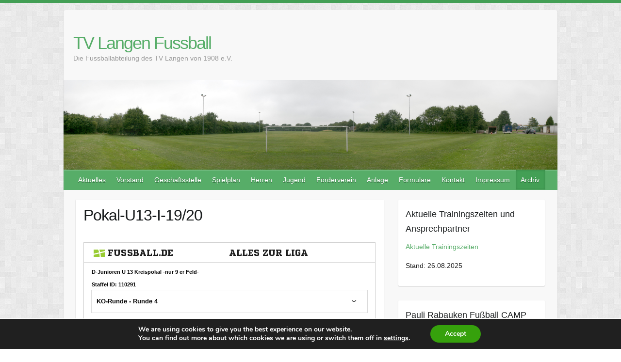

--- FILE ---
content_type: text/html; charset=UTF-8
request_url: https://www.tvlangen-fussball.de/jugend/2019-2020/u13-i-19-20/pokal-u13-i-19-20/
body_size: 22911
content:

<!DOCTYPE html>
<html lang="de">
<head>

		<link rel="profile" href="http://gmpg.org/xfn/11" />
	<link rel="pingback" href="https://www.tvlangen-fussball.de/xmlrpc.php" />
<title>Pokal-U13-I-19/20 &#8211; TV Langen Fussball</title>
<meta name='robots' content='max-image-preview:large' />
<link rel='dns-prefetch' href='//platform.twitter.com' />
<link rel='dns-prefetch' href='//secure.gravatar.com' />
<link rel='dns-prefetch' href='//stats.wp.com' />
<link rel='dns-prefetch' href='//v0.wordpress.com' />
<link rel='preconnect' href='//i0.wp.com' />
<link rel="alternate" type="application/rss+xml" title="TV Langen Fussball &raquo; Feed" href="https://www.tvlangen-fussball.de/feed/" />
<link rel="alternate" type="application/rss+xml" title="TV Langen Fussball &raquo; Kommentar-Feed" href="https://www.tvlangen-fussball.de/comments/feed/" />
<link rel="alternate" title="oEmbed (JSON)" type="application/json+oembed" href="https://www.tvlangen-fussball.de/wp-json/oembed/1.0/embed?url=https%3A%2F%2Fwww.tvlangen-fussball.de%2Fjugend%2F2019-2020%2Fu13-i-19-20%2Fpokal-u13-i-19-20%2F" />
<link rel="alternate" title="oEmbed (XML)" type="text/xml+oembed" href="https://www.tvlangen-fussball.de/wp-json/oembed/1.0/embed?url=https%3A%2F%2Fwww.tvlangen-fussball.de%2Fjugend%2F2019-2020%2Fu13-i-19-20%2Fpokal-u13-i-19-20%2F&#038;format=xml" />
<meta charset="UTF-8" />
<meta name="viewport" content="width=device-width, initial-scale=1, maximum-scale=1">
<style id='wp-img-auto-sizes-contain-inline-css' type='text/css'>
img:is([sizes=auto i],[sizes^="auto," i]){contain-intrinsic-size:3000px 1500px}
/*# sourceURL=wp-img-auto-sizes-contain-inline-css */
</style>
<style id='wp-emoji-styles-inline-css' type='text/css'>

	img.wp-smiley, img.emoji {
		display: inline !important;
		border: none !important;
		box-shadow: none !important;
		height: 1em !important;
		width: 1em !important;
		margin: 0 0.07em !important;
		vertical-align: -0.1em !important;
		background: none !important;
		padding: 0 !important;
	}
/*# sourceURL=wp-emoji-styles-inline-css */
</style>
<style id='wp-block-library-inline-css' type='text/css'>
:root{--wp-block-synced-color:#7a00df;--wp-block-synced-color--rgb:122,0,223;--wp-bound-block-color:var(--wp-block-synced-color);--wp-editor-canvas-background:#ddd;--wp-admin-theme-color:#007cba;--wp-admin-theme-color--rgb:0,124,186;--wp-admin-theme-color-darker-10:#006ba1;--wp-admin-theme-color-darker-10--rgb:0,107,160.5;--wp-admin-theme-color-darker-20:#005a87;--wp-admin-theme-color-darker-20--rgb:0,90,135;--wp-admin-border-width-focus:2px}@media (min-resolution:192dpi){:root{--wp-admin-border-width-focus:1.5px}}.wp-element-button{cursor:pointer}:root .has-very-light-gray-background-color{background-color:#eee}:root .has-very-dark-gray-background-color{background-color:#313131}:root .has-very-light-gray-color{color:#eee}:root .has-very-dark-gray-color{color:#313131}:root .has-vivid-green-cyan-to-vivid-cyan-blue-gradient-background{background:linear-gradient(135deg,#00d084,#0693e3)}:root .has-purple-crush-gradient-background{background:linear-gradient(135deg,#34e2e4,#4721fb 50%,#ab1dfe)}:root .has-hazy-dawn-gradient-background{background:linear-gradient(135deg,#faaca8,#dad0ec)}:root .has-subdued-olive-gradient-background{background:linear-gradient(135deg,#fafae1,#67a671)}:root .has-atomic-cream-gradient-background{background:linear-gradient(135deg,#fdd79a,#004a59)}:root .has-nightshade-gradient-background{background:linear-gradient(135deg,#330968,#31cdcf)}:root .has-midnight-gradient-background{background:linear-gradient(135deg,#020381,#2874fc)}:root{--wp--preset--font-size--normal:16px;--wp--preset--font-size--huge:42px}.has-regular-font-size{font-size:1em}.has-larger-font-size{font-size:2.625em}.has-normal-font-size{font-size:var(--wp--preset--font-size--normal)}.has-huge-font-size{font-size:var(--wp--preset--font-size--huge)}.has-text-align-center{text-align:center}.has-text-align-left{text-align:left}.has-text-align-right{text-align:right}.has-fit-text{white-space:nowrap!important}#end-resizable-editor-section{display:none}.aligncenter{clear:both}.items-justified-left{justify-content:flex-start}.items-justified-center{justify-content:center}.items-justified-right{justify-content:flex-end}.items-justified-space-between{justify-content:space-between}.screen-reader-text{border:0;clip-path:inset(50%);height:1px;margin:-1px;overflow:hidden;padding:0;position:absolute;width:1px;word-wrap:normal!important}.screen-reader-text:focus{background-color:#ddd;clip-path:none;color:#444;display:block;font-size:1em;height:auto;left:5px;line-height:normal;padding:15px 23px 14px;text-decoration:none;top:5px;width:auto;z-index:100000}html :where(.has-border-color){border-style:solid}html :where([style*=border-top-color]){border-top-style:solid}html :where([style*=border-right-color]){border-right-style:solid}html :where([style*=border-bottom-color]){border-bottom-style:solid}html :where([style*=border-left-color]){border-left-style:solid}html :where([style*=border-width]){border-style:solid}html :where([style*=border-top-width]){border-top-style:solid}html :where([style*=border-right-width]){border-right-style:solid}html :where([style*=border-bottom-width]){border-bottom-style:solid}html :where([style*=border-left-width]){border-left-style:solid}html :where(img[class*=wp-image-]){height:auto;max-width:100%}:where(figure){margin:0 0 1em}html :where(.is-position-sticky){--wp-admin--admin-bar--position-offset:var(--wp-admin--admin-bar--height,0px)}@media screen and (max-width:600px){html :where(.is-position-sticky){--wp-admin--admin-bar--position-offset:0px}}

/*# sourceURL=wp-block-library-inline-css */
</style><style id='global-styles-inline-css' type='text/css'>
:root{--wp--preset--aspect-ratio--square: 1;--wp--preset--aspect-ratio--4-3: 4/3;--wp--preset--aspect-ratio--3-4: 3/4;--wp--preset--aspect-ratio--3-2: 3/2;--wp--preset--aspect-ratio--2-3: 2/3;--wp--preset--aspect-ratio--16-9: 16/9;--wp--preset--aspect-ratio--9-16: 9/16;--wp--preset--color--black: #000000;--wp--preset--color--cyan-bluish-gray: #abb8c3;--wp--preset--color--white: #ffffff;--wp--preset--color--pale-pink: #f78da7;--wp--preset--color--vivid-red: #cf2e2e;--wp--preset--color--luminous-vivid-orange: #ff6900;--wp--preset--color--luminous-vivid-amber: #fcb900;--wp--preset--color--light-green-cyan: #7bdcb5;--wp--preset--color--vivid-green-cyan: #00d084;--wp--preset--color--pale-cyan-blue: #8ed1fc;--wp--preset--color--vivid-cyan-blue: #0693e3;--wp--preset--color--vivid-purple: #9b51e0;--wp--preset--gradient--vivid-cyan-blue-to-vivid-purple: linear-gradient(135deg,rgb(6,147,227) 0%,rgb(155,81,224) 100%);--wp--preset--gradient--light-green-cyan-to-vivid-green-cyan: linear-gradient(135deg,rgb(122,220,180) 0%,rgb(0,208,130) 100%);--wp--preset--gradient--luminous-vivid-amber-to-luminous-vivid-orange: linear-gradient(135deg,rgb(252,185,0) 0%,rgb(255,105,0) 100%);--wp--preset--gradient--luminous-vivid-orange-to-vivid-red: linear-gradient(135deg,rgb(255,105,0) 0%,rgb(207,46,46) 100%);--wp--preset--gradient--very-light-gray-to-cyan-bluish-gray: linear-gradient(135deg,rgb(238,238,238) 0%,rgb(169,184,195) 100%);--wp--preset--gradient--cool-to-warm-spectrum: linear-gradient(135deg,rgb(74,234,220) 0%,rgb(151,120,209) 20%,rgb(207,42,186) 40%,rgb(238,44,130) 60%,rgb(251,105,98) 80%,rgb(254,248,76) 100%);--wp--preset--gradient--blush-light-purple: linear-gradient(135deg,rgb(255,206,236) 0%,rgb(152,150,240) 100%);--wp--preset--gradient--blush-bordeaux: linear-gradient(135deg,rgb(254,205,165) 0%,rgb(254,45,45) 50%,rgb(107,0,62) 100%);--wp--preset--gradient--luminous-dusk: linear-gradient(135deg,rgb(255,203,112) 0%,rgb(199,81,192) 50%,rgb(65,88,208) 100%);--wp--preset--gradient--pale-ocean: linear-gradient(135deg,rgb(255,245,203) 0%,rgb(182,227,212) 50%,rgb(51,167,181) 100%);--wp--preset--gradient--electric-grass: linear-gradient(135deg,rgb(202,248,128) 0%,rgb(113,206,126) 100%);--wp--preset--gradient--midnight: linear-gradient(135deg,rgb(2,3,129) 0%,rgb(40,116,252) 100%);--wp--preset--font-size--small: 13px;--wp--preset--font-size--medium: 20px;--wp--preset--font-size--large: 36px;--wp--preset--font-size--x-large: 42px;--wp--preset--spacing--20: 0.44rem;--wp--preset--spacing--30: 0.67rem;--wp--preset--spacing--40: 1rem;--wp--preset--spacing--50: 1.5rem;--wp--preset--spacing--60: 2.25rem;--wp--preset--spacing--70: 3.38rem;--wp--preset--spacing--80: 5.06rem;--wp--preset--shadow--natural: 6px 6px 9px rgba(0, 0, 0, 0.2);--wp--preset--shadow--deep: 12px 12px 50px rgba(0, 0, 0, 0.4);--wp--preset--shadow--sharp: 6px 6px 0px rgba(0, 0, 0, 0.2);--wp--preset--shadow--outlined: 6px 6px 0px -3px rgb(255, 255, 255), 6px 6px rgb(0, 0, 0);--wp--preset--shadow--crisp: 6px 6px 0px rgb(0, 0, 0);}:where(.is-layout-flex){gap: 0.5em;}:where(.is-layout-grid){gap: 0.5em;}body .is-layout-flex{display: flex;}.is-layout-flex{flex-wrap: wrap;align-items: center;}.is-layout-flex > :is(*, div){margin: 0;}body .is-layout-grid{display: grid;}.is-layout-grid > :is(*, div){margin: 0;}:where(.wp-block-columns.is-layout-flex){gap: 2em;}:where(.wp-block-columns.is-layout-grid){gap: 2em;}:where(.wp-block-post-template.is-layout-flex){gap: 1.25em;}:where(.wp-block-post-template.is-layout-grid){gap: 1.25em;}.has-black-color{color: var(--wp--preset--color--black) !important;}.has-cyan-bluish-gray-color{color: var(--wp--preset--color--cyan-bluish-gray) !important;}.has-white-color{color: var(--wp--preset--color--white) !important;}.has-pale-pink-color{color: var(--wp--preset--color--pale-pink) !important;}.has-vivid-red-color{color: var(--wp--preset--color--vivid-red) !important;}.has-luminous-vivid-orange-color{color: var(--wp--preset--color--luminous-vivid-orange) !important;}.has-luminous-vivid-amber-color{color: var(--wp--preset--color--luminous-vivid-amber) !important;}.has-light-green-cyan-color{color: var(--wp--preset--color--light-green-cyan) !important;}.has-vivid-green-cyan-color{color: var(--wp--preset--color--vivid-green-cyan) !important;}.has-pale-cyan-blue-color{color: var(--wp--preset--color--pale-cyan-blue) !important;}.has-vivid-cyan-blue-color{color: var(--wp--preset--color--vivid-cyan-blue) !important;}.has-vivid-purple-color{color: var(--wp--preset--color--vivid-purple) !important;}.has-black-background-color{background-color: var(--wp--preset--color--black) !important;}.has-cyan-bluish-gray-background-color{background-color: var(--wp--preset--color--cyan-bluish-gray) !important;}.has-white-background-color{background-color: var(--wp--preset--color--white) !important;}.has-pale-pink-background-color{background-color: var(--wp--preset--color--pale-pink) !important;}.has-vivid-red-background-color{background-color: var(--wp--preset--color--vivid-red) !important;}.has-luminous-vivid-orange-background-color{background-color: var(--wp--preset--color--luminous-vivid-orange) !important;}.has-luminous-vivid-amber-background-color{background-color: var(--wp--preset--color--luminous-vivid-amber) !important;}.has-light-green-cyan-background-color{background-color: var(--wp--preset--color--light-green-cyan) !important;}.has-vivid-green-cyan-background-color{background-color: var(--wp--preset--color--vivid-green-cyan) !important;}.has-pale-cyan-blue-background-color{background-color: var(--wp--preset--color--pale-cyan-blue) !important;}.has-vivid-cyan-blue-background-color{background-color: var(--wp--preset--color--vivid-cyan-blue) !important;}.has-vivid-purple-background-color{background-color: var(--wp--preset--color--vivid-purple) !important;}.has-black-border-color{border-color: var(--wp--preset--color--black) !important;}.has-cyan-bluish-gray-border-color{border-color: var(--wp--preset--color--cyan-bluish-gray) !important;}.has-white-border-color{border-color: var(--wp--preset--color--white) !important;}.has-pale-pink-border-color{border-color: var(--wp--preset--color--pale-pink) !important;}.has-vivid-red-border-color{border-color: var(--wp--preset--color--vivid-red) !important;}.has-luminous-vivid-orange-border-color{border-color: var(--wp--preset--color--luminous-vivid-orange) !important;}.has-luminous-vivid-amber-border-color{border-color: var(--wp--preset--color--luminous-vivid-amber) !important;}.has-light-green-cyan-border-color{border-color: var(--wp--preset--color--light-green-cyan) !important;}.has-vivid-green-cyan-border-color{border-color: var(--wp--preset--color--vivid-green-cyan) !important;}.has-pale-cyan-blue-border-color{border-color: var(--wp--preset--color--pale-cyan-blue) !important;}.has-vivid-cyan-blue-border-color{border-color: var(--wp--preset--color--vivid-cyan-blue) !important;}.has-vivid-purple-border-color{border-color: var(--wp--preset--color--vivid-purple) !important;}.has-vivid-cyan-blue-to-vivid-purple-gradient-background{background: var(--wp--preset--gradient--vivid-cyan-blue-to-vivid-purple) !important;}.has-light-green-cyan-to-vivid-green-cyan-gradient-background{background: var(--wp--preset--gradient--light-green-cyan-to-vivid-green-cyan) !important;}.has-luminous-vivid-amber-to-luminous-vivid-orange-gradient-background{background: var(--wp--preset--gradient--luminous-vivid-amber-to-luminous-vivid-orange) !important;}.has-luminous-vivid-orange-to-vivid-red-gradient-background{background: var(--wp--preset--gradient--luminous-vivid-orange-to-vivid-red) !important;}.has-very-light-gray-to-cyan-bluish-gray-gradient-background{background: var(--wp--preset--gradient--very-light-gray-to-cyan-bluish-gray) !important;}.has-cool-to-warm-spectrum-gradient-background{background: var(--wp--preset--gradient--cool-to-warm-spectrum) !important;}.has-blush-light-purple-gradient-background{background: var(--wp--preset--gradient--blush-light-purple) !important;}.has-blush-bordeaux-gradient-background{background: var(--wp--preset--gradient--blush-bordeaux) !important;}.has-luminous-dusk-gradient-background{background: var(--wp--preset--gradient--luminous-dusk) !important;}.has-pale-ocean-gradient-background{background: var(--wp--preset--gradient--pale-ocean) !important;}.has-electric-grass-gradient-background{background: var(--wp--preset--gradient--electric-grass) !important;}.has-midnight-gradient-background{background: var(--wp--preset--gradient--midnight) !important;}.has-small-font-size{font-size: var(--wp--preset--font-size--small) !important;}.has-medium-font-size{font-size: var(--wp--preset--font-size--medium) !important;}.has-large-font-size{font-size: var(--wp--preset--font-size--large) !important;}.has-x-large-font-size{font-size: var(--wp--preset--font-size--x-large) !important;}
/*# sourceURL=global-styles-inline-css */
</style>

<style id='classic-theme-styles-inline-css' type='text/css'>
/*! This file is auto-generated */
.wp-block-button__link{color:#fff;background-color:#32373c;border-radius:9999px;box-shadow:none;text-decoration:none;padding:calc(.667em + 2px) calc(1.333em + 2px);font-size:1.125em}.wp-block-file__button{background:#32373c;color:#fff;text-decoration:none}
/*# sourceURL=/wp-includes/css/classic-themes.min.css */
</style>
<link rel='stylesheet' id='wp-sponsors-css' href='https://www.tvlangen-fussball.de/wp-content/plugins/wp-sponsors/assets/dist/css/public.css?ver=3.5.1' type='text/css' media='all' />
<link rel='stylesheet' id='travelify_style-css' href='https://www.tvlangen-fussball.de/wp-content/themes/travelify/style.css?ver=6.9' type='text/css' media='all' />
<link rel='stylesheet' id='moove_gdpr_frontend-css' href='https://www.tvlangen-fussball.de/wp-content/plugins/gdpr-cookie-compliance/dist/styles/gdpr-main.css?ver=5.0.9' type='text/css' media='all' />
<style id='moove_gdpr_frontend-inline-css' type='text/css'>
#moove_gdpr_cookie_modal,#moove_gdpr_cookie_info_bar,.gdpr_cookie_settings_shortcode_content{font-family:&#039;Nunito&#039;,sans-serif}#moove_gdpr_save_popup_settings_button{background-color:#373737;color:#fff}#moove_gdpr_save_popup_settings_button:hover{background-color:#000}#moove_gdpr_cookie_info_bar .moove-gdpr-info-bar-container .moove-gdpr-info-bar-content a.mgbutton,#moove_gdpr_cookie_info_bar .moove-gdpr-info-bar-container .moove-gdpr-info-bar-content button.mgbutton{background-color:#36a10c}#moove_gdpr_cookie_modal .moove-gdpr-modal-content .moove-gdpr-modal-footer-content .moove-gdpr-button-holder a.mgbutton,#moove_gdpr_cookie_modal .moove-gdpr-modal-content .moove-gdpr-modal-footer-content .moove-gdpr-button-holder button.mgbutton,.gdpr_cookie_settings_shortcode_content .gdpr-shr-button.button-green{background-color:#36a10c;border-color:#36a10c}#moove_gdpr_cookie_modal .moove-gdpr-modal-content .moove-gdpr-modal-footer-content .moove-gdpr-button-holder a.mgbutton:hover,#moove_gdpr_cookie_modal .moove-gdpr-modal-content .moove-gdpr-modal-footer-content .moove-gdpr-button-holder button.mgbutton:hover,.gdpr_cookie_settings_shortcode_content .gdpr-shr-button.button-green:hover{background-color:#fff;color:#36a10c}#moove_gdpr_cookie_modal .moove-gdpr-modal-content .moove-gdpr-modal-close i,#moove_gdpr_cookie_modal .moove-gdpr-modal-content .moove-gdpr-modal-close span.gdpr-icon{background-color:#36a10c;border:1px solid #36a10c}#moove_gdpr_cookie_info_bar span.moove-gdpr-infobar-allow-all.focus-g,#moove_gdpr_cookie_info_bar span.moove-gdpr-infobar-allow-all:focus,#moove_gdpr_cookie_info_bar button.moove-gdpr-infobar-allow-all.focus-g,#moove_gdpr_cookie_info_bar button.moove-gdpr-infobar-allow-all:focus,#moove_gdpr_cookie_info_bar span.moove-gdpr-infobar-reject-btn.focus-g,#moove_gdpr_cookie_info_bar span.moove-gdpr-infobar-reject-btn:focus,#moove_gdpr_cookie_info_bar button.moove-gdpr-infobar-reject-btn.focus-g,#moove_gdpr_cookie_info_bar button.moove-gdpr-infobar-reject-btn:focus,#moove_gdpr_cookie_info_bar span.change-settings-button.focus-g,#moove_gdpr_cookie_info_bar span.change-settings-button:focus,#moove_gdpr_cookie_info_bar button.change-settings-button.focus-g,#moove_gdpr_cookie_info_bar button.change-settings-button:focus{-webkit-box-shadow:0 0 1px 3px #36a10c;-moz-box-shadow:0 0 1px 3px #36a10c;box-shadow:0 0 1px 3px #36a10c}#moove_gdpr_cookie_modal .moove-gdpr-modal-content .moove-gdpr-modal-close i:hover,#moove_gdpr_cookie_modal .moove-gdpr-modal-content .moove-gdpr-modal-close span.gdpr-icon:hover,#moove_gdpr_cookie_info_bar span[data-href]>u.change-settings-button{color:#36a10c}#moove_gdpr_cookie_modal .moove-gdpr-modal-content .moove-gdpr-modal-left-content #moove-gdpr-menu li.menu-item-selected a span.gdpr-icon,#moove_gdpr_cookie_modal .moove-gdpr-modal-content .moove-gdpr-modal-left-content #moove-gdpr-menu li.menu-item-selected button span.gdpr-icon{color:inherit}#moove_gdpr_cookie_modal .moove-gdpr-modal-content .moove-gdpr-modal-left-content #moove-gdpr-menu li a span.gdpr-icon,#moove_gdpr_cookie_modal .moove-gdpr-modal-content .moove-gdpr-modal-left-content #moove-gdpr-menu li button span.gdpr-icon{color:inherit}#moove_gdpr_cookie_modal .gdpr-acc-link{line-height:0;font-size:0;color:transparent;position:absolute}#moove_gdpr_cookie_modal .moove-gdpr-modal-content .moove-gdpr-modal-close:hover i,#moove_gdpr_cookie_modal .moove-gdpr-modal-content .moove-gdpr-modal-left-content #moove-gdpr-menu li a,#moove_gdpr_cookie_modal .moove-gdpr-modal-content .moove-gdpr-modal-left-content #moove-gdpr-menu li button,#moove_gdpr_cookie_modal .moove-gdpr-modal-content .moove-gdpr-modal-left-content #moove-gdpr-menu li button i,#moove_gdpr_cookie_modal .moove-gdpr-modal-content .moove-gdpr-modal-left-content #moove-gdpr-menu li a i,#moove_gdpr_cookie_modal .moove-gdpr-modal-content .moove-gdpr-tab-main .moove-gdpr-tab-main-content a:hover,#moove_gdpr_cookie_info_bar.moove-gdpr-dark-scheme .moove-gdpr-info-bar-container .moove-gdpr-info-bar-content a.mgbutton:hover,#moove_gdpr_cookie_info_bar.moove-gdpr-dark-scheme .moove-gdpr-info-bar-container .moove-gdpr-info-bar-content button.mgbutton:hover,#moove_gdpr_cookie_info_bar.moove-gdpr-dark-scheme .moove-gdpr-info-bar-container .moove-gdpr-info-bar-content a:hover,#moove_gdpr_cookie_info_bar.moove-gdpr-dark-scheme .moove-gdpr-info-bar-container .moove-gdpr-info-bar-content button:hover,#moove_gdpr_cookie_info_bar.moove-gdpr-dark-scheme .moove-gdpr-info-bar-container .moove-gdpr-info-bar-content span.change-settings-button:hover,#moove_gdpr_cookie_info_bar.moove-gdpr-dark-scheme .moove-gdpr-info-bar-container .moove-gdpr-info-bar-content button.change-settings-button:hover,#moove_gdpr_cookie_info_bar.moove-gdpr-dark-scheme .moove-gdpr-info-bar-container .moove-gdpr-info-bar-content u.change-settings-button:hover,#moove_gdpr_cookie_info_bar span[data-href]>u.change-settings-button,#moove_gdpr_cookie_info_bar.moove-gdpr-dark-scheme .moove-gdpr-info-bar-container .moove-gdpr-info-bar-content a.mgbutton.focus-g,#moove_gdpr_cookie_info_bar.moove-gdpr-dark-scheme .moove-gdpr-info-bar-container .moove-gdpr-info-bar-content button.mgbutton.focus-g,#moove_gdpr_cookie_info_bar.moove-gdpr-dark-scheme .moove-gdpr-info-bar-container .moove-gdpr-info-bar-content a.focus-g,#moove_gdpr_cookie_info_bar.moove-gdpr-dark-scheme .moove-gdpr-info-bar-container .moove-gdpr-info-bar-content button.focus-g,#moove_gdpr_cookie_info_bar.moove-gdpr-dark-scheme .moove-gdpr-info-bar-container .moove-gdpr-info-bar-content a.mgbutton:focus,#moove_gdpr_cookie_info_bar.moove-gdpr-dark-scheme .moove-gdpr-info-bar-container .moove-gdpr-info-bar-content button.mgbutton:focus,#moove_gdpr_cookie_info_bar.moove-gdpr-dark-scheme .moove-gdpr-info-bar-container .moove-gdpr-info-bar-content a:focus,#moove_gdpr_cookie_info_bar.moove-gdpr-dark-scheme .moove-gdpr-info-bar-container .moove-gdpr-info-bar-content button:focus,#moove_gdpr_cookie_info_bar.moove-gdpr-dark-scheme .moove-gdpr-info-bar-container .moove-gdpr-info-bar-content span.change-settings-button.focus-g,span.change-settings-button:focus,button.change-settings-button.focus-g,button.change-settings-button:focus,#moove_gdpr_cookie_info_bar.moove-gdpr-dark-scheme .moove-gdpr-info-bar-container .moove-gdpr-info-bar-content u.change-settings-button.focus-g,#moove_gdpr_cookie_info_bar.moove-gdpr-dark-scheme .moove-gdpr-info-bar-container .moove-gdpr-info-bar-content u.change-settings-button:focus{color:#36a10c}#moove_gdpr_cookie_modal .moove-gdpr-branding.focus-g span,#moove_gdpr_cookie_modal .moove-gdpr-modal-content .moove-gdpr-tab-main a.focus-g,#moove_gdpr_cookie_modal .moove-gdpr-modal-content .moove-gdpr-tab-main .gdpr-cd-details-toggle.focus-g{color:#36a10c}#moove_gdpr_cookie_modal.gdpr_lightbox-hide{display:none}
/*# sourceURL=moove_gdpr_frontend-inline-css */
</style>
<link rel='stylesheet' id='wppb_stylesheet-css' href='https://www.tvlangen-fussball.de/wp-content/plugins/profile-builder/assets/css/style-front-end.css?ver=3.15.2' type='text/css' media='all' />
<script type="text/javascript" src="https://www.tvlangen-fussball.de/wp-includes/js/jquery/jquery.min.js?ver=3.7.1" id="jquery-core-js"></script>
<script type="text/javascript" src="https://www.tvlangen-fussball.de/wp-includes/js/jquery/jquery-migrate.min.js?ver=3.4.1" id="jquery-migrate-js"></script>
<script type="text/javascript" id="black-studio-touch-dropdown-menu-js-extra">
/* <![CDATA[ */
var black_studio_touch_dropdown_menu_params = {"selector":"li:has(ul) \u003E a","selector_leaf":"li li li:not(:has(ul)) \u003E a","force_ios5":""};
//# sourceURL=black-studio-touch-dropdown-menu-js-extra
/* ]]> */
</script>
<script type="text/javascript" src="https://www.tvlangen-fussball.de/wp-content/plugins/black-studio-touch-dropdown-menu/js/black-studio-touch-dropdown-menu.min.js?ver=1.0.2" id="black-studio-touch-dropdown-menu-js"></script>
<script type="text/javascript" src="https://www.tvlangen-fussball.de/wp-content/plugins/wp-sponsors/assets/dist/js/public.js?ver=3.5.1" id="wp-sponsors-js"></script>
<script type="text/javascript" src="https://www.tvlangen-fussball.de/wp-content/themes/travelify/library/js/functions.min.js?ver=6.9" id="travelify_functions-js"></script>
<link rel="https://api.w.org/" href="https://www.tvlangen-fussball.de/wp-json/" /><link rel="alternate" title="JSON" type="application/json" href="https://www.tvlangen-fussball.de/wp-json/wp/v2/pages/1922" /><link rel="EditURI" type="application/rsd+xml" title="RSD" href="https://www.tvlangen-fussball.de/xmlrpc.php?rsd" />
<meta name="generator" content="WordPress 6.9" />
<link rel="canonical" href="https://www.tvlangen-fussball.de/jugend/2019-2020/u13-i-19-20/pokal-u13-i-19-20/" />
<link rel='shortlink' href='https://wp.me/P9KClf-v0' />

<!-- Simple Events Calendar 1.4.0 by Jerry G. Rietveld (www.jgrietveld.com) -->
<link rel="profile" href="http://microformats.org/profile/hcalendar" />

	<style>img#wpstats{display:none}</style>
		    <style type="text/css">
        a { color: #57AD68; }
        #site-title a { color: ; }
        #site-title a:hover, #site-title a:focus  { color: ; }
        .wrapper { background: #F8F8F8; }
        .social-icons ul li a { color: #d0d0d0; }
		#main-nav a,
		#main-nav a:hover,
		#main-nav a:focus,
		#main-nav ul li.current-menu-item a,
		#main-nav ul li.current_page_ancestor a,
		#main-nav ul li.current-menu-ancestor a,
		#main-nav ul li.current_page_item a,
		#main-nav ul li:hover > a,
		#main-nav ul li:focus-within > a { color: #fff; }
        .widget, article { background: #fff; }
        .entry-title, .entry-title a, .entry-title a:focus, h1, h2, h3, h4, h5, h6, .widget-title  { color: #1b1e1f; }
		a:focus,
		a:active,
		a:hover,
		.tags a:hover,
		.tags a:focus,
		.custom-gallery-title a,
		.widget-title a,
		#content ul a:hover,
		#content ul a:focus,
		#content ol a:hover,
		#content ol a:focus,
		.widget ul li a:hover,
		.widget ul li a:focus,
		.entry-title a:hover,
		.entry-title a:focus,
		.entry-meta a:hover,
		.entry-meta a:focus,
		#site-generator .copyright a:hover,
		#site-generator .copyright a:focus { color: #439f55; }
        #main-nav { background: #57ad68; border-color: #57ad68; }
        #main-nav ul li ul, body { border-color: #439f55; }
		#main-nav a:hover,
		#main-nav a:focus,
		#main-nav ul li.current-menu-item a,
		#main-nav ul li.current_page_ancestor a,
		#main-nav ul li.current-menu-ancestor a,
		#main-nav ul li.current_page_item a,
		#main-nav ul li:hover > a,
		#main-nav ul li:focus-within > a,
		#main-nav li:hover > a,
		#main-nav li:focus-within > a,
		#main-nav ul ul :hover > a,
		#main-nav ul ul :focus-within > a,
		#main-nav a:focus { background: #439f55; }
		#main-nav ul li ul li a:hover,
		#main-nav ul li ul li a:focus,
		#main-nav ul li ul li:hover > a,
		#main-nav ul li ul li:focus-within > a,
		#main-nav ul li.current-menu-item ul li a:hover
		#main-nav ul li.current-menu-item ul li a:focus { color: #439f55; }
        .entry-content { color: #1D1D1D; }
		input[type="reset"],
		input[type="button"],
		input[type="submit"],
		.entry-meta-bar .readmore,
		#controllers a:hover,
		#controllers a.active,
		.pagination span,
		.pagination a:hover span,
		.pagination a:focus span,
		.wp-pagenavi .current,
		.wp-pagenavi a:hover,
		.wp-pagenavi a:focus {
            background: #57ad68;
            border-color: #57ad68 !important;
        }
		::selection,
		.back-to-top:focus-within a { background: #57ad68; }
        blockquote { border-color: #439f55; }
		#controllers a:hover,
		#controllers a.active { color:  #439f55; }
		input[type="reset"]:hover,
		input[type="reset"]:focus,
		input[type="button"]:hover,
		input[type="button"]:focus,
		input[type="submit"]:hover,
		input[type="submit"]:focus,
		input[type="reset"]:active,
		input[type="button"]:active,
		input[type="submit"]:active,
		.entry-meta-bar .readmore:hover,
		.entry-meta-bar .readmore:focus,
		.entry-meta-bar .readmore:active,
		ul.default-wp-page li a:hover,
		ul.default-wp-page li a:focus,
		ul.default-wp-page li a:active {
            background: #439f55;
            border-color: #439f55;
        }
    </style>
    <style type="text/css">.recentcomments a{display:inline !important;padding:0 !important;margin:0 !important;}</style><style type="text/css" id="custom-background-css">
body.custom-background { background-image: url("https://www.tvlangen-fussball.de/wp-content/themes/travelify/images/background.png"); background-position: left top; background-size: auto; background-repeat: repeat; background-attachment: scroll; }
</style>
	
<!-- Jetpack Open Graph Tags -->
<meta property="og:type" content="article" />
<meta property="og:title" content="Pokal-U13-I-19/20" />
<meta property="og:url" content="https://www.tvlangen-fussball.de/jugend/2019-2020/u13-i-19-20/pokal-u13-i-19-20/" />
<meta property="og:description" content="Besuche den Beitrag für mehr Info." />
<meta property="article:published_time" content="2019-08-25T17:21:34+00:00" />
<meta property="article:modified_time" content="2021-07-07T16:22:40+00:00" />
<meta property="og:site_name" content="TV Langen Fussball" />
<meta property="og:image" content="https://i0.wp.com/www.tvlangen-fussball.de/wp-content/uploads/2018/03/cropped-cropped-Fussball_WerderCamp_2017-Logo_TVL.jpg?fit=484%2C484&#038;ssl=1" />
<meta property="og:image:width" content="484" />
<meta property="og:image:height" content="484" />
<meta property="og:image:alt" content="" />
<meta property="og:locale" content="de_DE" />
<meta name="twitter:text:title" content="Pokal-U13-I-19/20" />
<meta name="twitter:image" content="https://i0.wp.com/www.tvlangen-fussball.de/wp-content/uploads/2018/03/cropped-cropped-Fussball_WerderCamp_2017-Logo_TVL.jpg?fit=240%2C240&amp;ssl=1" />
<meta name="twitter:card" content="summary" />
<meta name="twitter:description" content="Besuche den Beitrag für mehr Info." />

<!-- End Jetpack Open Graph Tags -->
<link rel="icon" href="https://i0.wp.com/www.tvlangen-fussball.de/wp-content/uploads/2018/03/cropped-cropped-Fussball_WerderCamp_2017-Logo_TVL.jpg?fit=32%2C32&#038;ssl=1" sizes="32x32" />
<link rel="icon" href="https://i0.wp.com/www.tvlangen-fussball.de/wp-content/uploads/2018/03/cropped-cropped-Fussball_WerderCamp_2017-Logo_TVL.jpg?fit=192%2C192&#038;ssl=1" sizes="192x192" />
<link rel="apple-touch-icon" href="https://i0.wp.com/www.tvlangen-fussball.de/wp-content/uploads/2018/03/cropped-cropped-Fussball_WerderCamp_2017-Logo_TVL.jpg?fit=180%2C180&#038;ssl=1" />
<meta name="msapplication-TileImage" content="https://i0.wp.com/www.tvlangen-fussball.de/wp-content/uploads/2018/03/cropped-cropped-Fussball_WerderCamp_2017-Logo_TVL.jpg?fit=270%2C270&#038;ssl=1" />

</head>

<body class="wp-singular page-template-default page page-id-1922 page-child parent-pageid-1773 custom-background wp-theme-travelify ">
			<a class="skip-link screen-reader-text" href="#content">Skip to content</a>

	<div class="wrapper">
				<header id="branding" >
				
	<div class="container clearfix">
		<div class="hgroup-wrap clearfix">
					<section class="hgroup-right">
											</section><!-- .hgroup-right -->
				<hgroup id="site-logo" class="clearfix">
												<h1 id="site-title">
								<a href="https://www.tvlangen-fussball.de/" title="TV Langen Fussball" rel="home">
									TV Langen Fussball								</a>
							</h1>
							<h2 id="site-description">Die Fussballabteilung des TV Langen von 1908 e.V.</h2>
						
				</hgroup><!-- #site-logo -->

		</div><!-- .hgroup-wrap -->
	</div><!-- .container -->
					<img src="https://www.tvlangen-fussball.de/wp-content/uploads/2019/04/Sportanlage_Platz_2__2.jpg" class="header-image" width="12467" height="2263" alt="TV Langen Fussball">
				<nav id="main-nav" class="clearfix">
					<div class="container clearfix"><ul class="root"><li id="menu-item-163" class="menu-item menu-item-type-custom menu-item-object-custom menu-item-home menu-item-163"><a href="https://www.tvlangen-fussball.de/">Aktuelles</a></li>
<li id="menu-item-1222" class="menu-item menu-item-type-custom menu-item-object-custom menu-item-has-children menu-item-1222"><a>Vorstand</a>
<ul class="sub-menu">
	<li id="menu-item-122" class="menu-item menu-item-type-post_type menu-item-object-page menu-item-122"><a href="https://www.tvlangen-fussball.de/abteilungsvorstand/vorstand/">Vorstand</a></li>
	<li id="menu-item-120" class="menu-item menu-item-type-post_type menu-item-object-page menu-item-120"><a href="https://www.tvlangen-fussball.de/abteilungsvorstand/jugendteam/">Jugendteam</a></li>
	<li id="menu-item-121" class="menu-item menu-item-type-post_type menu-item-object-page menu-item-121"><a href="https://www.tvlangen-fussball.de/abteilungsvorstand/vereinssatzung/">Vereinssatzung</a></li>
</ul>
</li>
<li id="menu-item-1223" class="menu-item menu-item-type-custom menu-item-object-custom menu-item-has-children menu-item-1223"><a>Geschäftsstelle</a>
<ul class="sub-menu">
	<li id="menu-item-134" class="menu-item menu-item-type-post_type menu-item-object-page menu-item-134"><a href="https://www.tvlangen-fussball.de/geschaeftsstelle/geschaeftsstelle/">Geschäftsstelle</a></li>
	<li id="menu-item-3458" class="menu-item menu-item-type-custom menu-item-object-custom menu-item-3458"><a href="https://www.tvlangen.de/geschaeftsstelle/beitraege/">Beiträge</a></li>
	<li id="menu-item-2161" class="menu-item menu-item-type-custom menu-item-object-custom menu-item-2161"><a target="_blank" href="https://lb.tvlangen.de/">Reservierungssystem</a></li>
	<li id="menu-item-2677" class="menu-item menu-item-type-post_type menu-item-object-page menu-item-2677"><a href="https://www.tvlangen-fussball.de/geschaeftsstelle/spenden/">Spenden</a></li>
</ul>
</li>
<li id="menu-item-413" class="menu-item menu-item-type-post_type menu-item-object-page menu-item-413"><a href="https://www.tvlangen-fussball.de/spielplan/">Spielplan</a></li>
<li id="menu-item-1224" class="menu-item menu-item-type-custom menu-item-object-custom menu-item-has-children menu-item-1224"><a>Herren</a>
<ul class="sub-menu">
	<li id="menu-item-3903" class="menu-item menu-item-type-post_type menu-item-object-page menu-item-has-children menu-item-3903"><a href="https://www.tvlangen-fussball.de/herren/2024-2025/1-herren-24-25/">1.Herren-24/25</a>
	<ul class="sub-menu">
		<li id="menu-item-3901" class="menu-item menu-item-type-post_type menu-item-object-page menu-item-3901"><a href="https://www.tvlangen-fussball.de/herren/2024-2025/1-herren-24-25/mannschaft-1-h-24-25/">Team</a></li>
		<li id="menu-item-3900" class="menu-item menu-item-type-post_type menu-item-object-page menu-item-3900"><a href="https://www.tvlangen-fussball.de/herren/2024-2025/1-herren-24-25/liga-1-h-24-25/">Liga</a></li>
	</ul>
</li>
	<li id="menu-item-3902" class="menu-item menu-item-type-post_type menu-item-object-page menu-item-has-children menu-item-3902"><a href="https://www.tvlangen-fussball.de/herren/2024-2025/2-herren-24-25/">2.Herren-24/25</a>
	<ul class="sub-menu">
		<li id="menu-item-3899" class="menu-item menu-item-type-post_type menu-item-object-page menu-item-3899"><a href="https://www.tvlangen-fussball.de/herren/2024-2025/2-herren-24-25/mannschaft-2-h-24-25/">Team</a></li>
		<li id="menu-item-3898" class="menu-item menu-item-type-post_type menu-item-object-page menu-item-3898"><a href="https://www.tvlangen-fussball.de/herren/2024-2025/2-herren-24-25/liga-2-h-24-25/">Liga</a></li>
	</ul>
</li>
</ul>
</li>
<li id="menu-item-1236" class="menu-item menu-item-type-custom menu-item-object-custom menu-item-has-children menu-item-1236"><a>Jugend</a>
<ul class="sub-menu">
	<li id="menu-item-3946" class="menu-item menu-item-type-post_type menu-item-object-page menu-item-has-children menu-item-3946"><a href="https://www.tvlangen-fussball.de/jugend/2024-2025/u19-i-24-25/">U19-I-24/25</a>
	<ul class="sub-menu">
		<li id="menu-item-3945" class="menu-item menu-item-type-post_type menu-item-object-page menu-item-3945"><a href="https://www.tvlangen-fussball.de/jugend/2024-2025/u19-i-24-25/mannschaft-u19-i-24-25/">Team</a></li>
		<li id="menu-item-3944" class="menu-item menu-item-type-post_type menu-item-object-page menu-item-3944"><a href="https://www.tvlangen-fussball.de/jugend/2024-2025/u19-i-24-25/liga-u19-i-24-25/">Liga</a></li>
	</ul>
</li>
	<li id="menu-item-3953" class="menu-item menu-item-type-post_type menu-item-object-page menu-item-has-children menu-item-3953"><a href="https://www.tvlangen-fussball.de/jugend/2024-2025/u17-i-24-25/">U17-I-24/25</a>
	<ul class="sub-menu">
		<li id="menu-item-3956" class="menu-item menu-item-type-post_type menu-item-object-page menu-item-3956"><a href="https://www.tvlangen-fussball.de/jugend/2024-2025/u17-i-24-25/mannschaft-u17-i-24-25/">Team</a></li>
		<li id="menu-item-3955" class="menu-item menu-item-type-post_type menu-item-object-page menu-item-3955"><a href="https://www.tvlangen-fussball.de/jugend/2024-2025/u17-i-24-25/liga-u17-i-24-25-landesliga-winter/">Liga &#8211; Winter</a></li>
		<li id="menu-item-3954" class="menu-item menu-item-type-post_type menu-item-object-page menu-item-3954"><a href="https://www.tvlangen-fussball.de/jugend/2024-2025/u17-i-24-25/spielberichte-u17-i-24-25/">Berichte</a></li>
	</ul>
</li>
	<li id="menu-item-3966" class="menu-item menu-item-type-post_type menu-item-object-page menu-item-has-children menu-item-3966"><a href="https://www.tvlangen-fussball.de/jugend/2024-2025/u16-i-24-25/">U16-I-24/25</a>
	<ul class="sub-menu">
		<li id="menu-item-3965" class="menu-item menu-item-type-post_type menu-item-object-page menu-item-3965"><a href="https://www.tvlangen-fussball.de/jugend/2024-2025/u16-i-24-25/mannschaft-u16-i-24-25/">Team</a></li>
		<li id="menu-item-3964" class="menu-item menu-item-type-post_type menu-item-object-page menu-item-3964"><a href="https://www.tvlangen-fussball.de/jugend/2024-2025/u16-i-24-25/liga-u16-i-24-25/">Liga</a></li>
	</ul>
</li>
	<li id="menu-item-4002" class="menu-item menu-item-type-post_type menu-item-object-page menu-item-has-children menu-item-4002"><a href="https://www.tvlangen-fussball.de/jugend/2024-2025/u15-i-24-25/">U15-I-24/25</a>
	<ul class="sub-menu">
		<li id="menu-item-4023" class="menu-item menu-item-type-post_type menu-item-object-page menu-item-4023"><a href="https://www.tvlangen-fussball.de/jugend/2024-2025/u15-i-24-25/mannschaft-u15-i-24-25/">Team</a></li>
		<li id="menu-item-4022" class="menu-item menu-item-type-post_type menu-item-object-page menu-item-4022"><a href="https://www.tvlangen-fussball.de/jugend/2024-2025/u15-i-24-25/liga-u15-i-24-25/">Liga</a></li>
	</ul>
</li>
	<li id="menu-item-4003" class="menu-item menu-item-type-post_type menu-item-object-page menu-item-has-children menu-item-4003"><a href="https://www.tvlangen-fussball.de/jugend/2024-2025/u12-i-24-25/">U12-I-24/25</a>
	<ul class="sub-menu">
		<li id="menu-item-4021" class="menu-item menu-item-type-post_type menu-item-object-page menu-item-4021"><a href="https://www.tvlangen-fussball.de/jugend/2024-2025/u12-i-24-25/mannschaft-u12-i-24-25/">Team</a></li>
		<li id="menu-item-4020" class="menu-item menu-item-type-post_type menu-item-object-page menu-item-4020"><a href="https://www.tvlangen-fussball.de/jugend/2024-2025/u12-i-24-25/liga-u12-i-24-25/">Liga</a></li>
	</ul>
</li>
	<li id="menu-item-4183" class="menu-item menu-item-type-post_type menu-item-object-page menu-item-has-children menu-item-4183"><a href="https://www.tvlangen-fussball.de/jugend/2024-2025/u12-ii-24-25/">U12-II-24/25</a>
	<ul class="sub-menu">
		<li id="menu-item-4182" class="menu-item menu-item-type-post_type menu-item-object-page menu-item-4182"><a href="https://www.tvlangen-fussball.de/jugend/2024-2025/u12-ii-24-25/mannschaft-u12-ii-24-25/">Team</a></li>
		<li id="menu-item-4181" class="menu-item menu-item-type-post_type menu-item-object-page menu-item-4181"><a href="https://www.tvlangen-fussball.de/jugend/2024-2025/u12-ii-24-25/liga-u12-ii-24-25/">Liga</a></li>
	</ul>
</li>
	<li id="menu-item-4005" class="menu-item menu-item-type-post_type menu-item-object-page menu-item-has-children menu-item-4005"><a href="https://www.tvlangen-fussball.de/jugend/2024-2025/u11-i-24-25/">U11-I-24/25</a>
	<ul class="sub-menu">
		<li id="menu-item-4019" class="menu-item menu-item-type-post_type menu-item-object-page menu-item-4019"><a href="https://www.tvlangen-fussball.de/jugend/2024-2025/u11-i-24-25/mannschaft-u11-i-24-25/">Team</a></li>
		<li id="menu-item-4018" class="menu-item menu-item-type-post_type menu-item-object-page menu-item-4018"><a href="https://www.tvlangen-fussball.de/jugend/2024-2025/u11-i-24-25/liga-u11-i-24-25/">Liga</a></li>
	</ul>
</li>
	<li id="menu-item-4004" class="menu-item menu-item-type-post_type menu-item-object-page menu-item-has-children menu-item-4004"><a href="https://www.tvlangen-fussball.de/jugend/2024-2025/u11-ii-24-25/">U11-II-24/25</a>
	<ul class="sub-menu">
		<li id="menu-item-4017" class="menu-item menu-item-type-post_type menu-item-object-page menu-item-4017"><a href="https://www.tvlangen-fussball.de/jugend/2024-2025/u11-ii-24-25/mannschaft-u11-ii-24-25/">Team</a></li>
		<li id="menu-item-4016" class="menu-item menu-item-type-post_type menu-item-object-page menu-item-4016"><a href="https://www.tvlangen-fussball.de/jugend/2024-2025/u11-ii-24-25/liga-u11-ii-24-25/">Liga</a></li>
	</ul>
</li>
	<li id="menu-item-4007" class="menu-item menu-item-type-post_type menu-item-object-page menu-item-has-children menu-item-4007"><a href="https://www.tvlangen-fussball.de/jugend/2024-2025/u09-i-24-25/">U09-I-24/25</a>
	<ul class="sub-menu">
		<li id="menu-item-4015" class="menu-item menu-item-type-post_type menu-item-object-page menu-item-4015"><a href="https://www.tvlangen-fussball.de/jugend/2024-2025/u09-i-24-25/mannschaft-u09-i-24-25/">Team</a></li>
	</ul>
</li>
	<li id="menu-item-4008" class="menu-item menu-item-type-post_type menu-item-object-page menu-item-has-children menu-item-4008"><a href="https://www.tvlangen-fussball.de/jugend/2024-2025/u08-i-24-25/">U08-I-24/25</a>
	<ul class="sub-menu">
		<li id="menu-item-4010" class="menu-item menu-item-type-post_type menu-item-object-page menu-item-4010"><a href="https://www.tvlangen-fussball.de/jugend/2024-2025/u08-i-24-25/mannschaft-u08-i-23-24/">Team</a></li>
	</ul>
</li>
	<li id="menu-item-4024" class="menu-item menu-item-type-post_type menu-item-object-page menu-item-has-children menu-item-4024"><a href="https://www.tvlangen-fussball.de/jugend/2024-2025/u07-i-24-25/">U07-I-24/25</a>
	<ul class="sub-menu">
		<li id="menu-item-4009" class="menu-item menu-item-type-post_type menu-item-object-page menu-item-4009"><a href="https://www.tvlangen-fussball.de/jugend/2024-2025/u07-i-24-25/mannschaft-u07-i-24-25/">Team</a></li>
	</ul>
</li>
	<li id="menu-item-4028" class="menu-item menu-item-type-post_type menu-item-object-page menu-item-has-children menu-item-4028"><a href="https://www.tvlangen-fussball.de/jugend/2024-2025/cmaed-i-24-25/">CMäd-I-24/25</a>
	<ul class="sub-menu">
		<li id="menu-item-4026" class="menu-item menu-item-type-post_type menu-item-object-page menu-item-4026"><a href="https://www.tvlangen-fussball.de/jugend/2024-2025/cmaed-i-23-24/mannschaft-cmaed-i-23-24/">Team</a></li>
		<li id="menu-item-4027" class="menu-item menu-item-type-post_type menu-item-object-page menu-item-4027"><a href="https://www.tvlangen-fussball.de/jugend/2024-2025/cmaed-i-23-24/liga-cmaed-i-24-25/">Liga</a></li>
	</ul>
</li>
	<li id="menu-item-4025" class="menu-item menu-item-type-post_type menu-item-object-page menu-item-has-children menu-item-4025"><a href="https://www.tvlangen-fussball.de/jugend/2024-2025/emaed-i-24-25/">EMäd-I-24/25</a>
	<ul class="sub-menu">
		<li id="menu-item-4029" class="menu-item menu-item-type-post_type menu-item-object-page menu-item-4029"><a href="https://www.tvlangen-fussball.de/jugend/2024-2025/emaed-i-24-25/3986-2/">Team</a></li>
		<li id="menu-item-4030" class="menu-item menu-item-type-post_type menu-item-object-page menu-item-4030"><a href="https://www.tvlangen-fussball.de/jugend/2024-2025/emaed-i-24-25/liga-emaed-i-24-25/">Liga</a></li>
	</ul>
</li>
</ul>
</li>
<li id="menu-item-181" class="menu-item menu-item-type-custom menu-item-object-custom menu-item-181"><a target="_blank" href="https://www.fussballfoerderverein-tvl.de/">Förderverein</a></li>
<li id="menu-item-1232" class="menu-item menu-item-type-custom menu-item-object-custom menu-item-has-children menu-item-1232"><a>Anlage</a>
<ul class="sub-menu">
	<li id="menu-item-156" class="menu-item menu-item-type-post_type menu-item-object-page menu-item-156"><a href="https://www.tvlangen-fussball.de/sportanlage/luftfoto/">Luftfoto</a></li>
	<li id="menu-item-162" class="menu-item menu-item-type-post_type menu-item-object-page menu-item-162"><a href="https://www.tvlangen-fussball.de/sportanlage/vereinsheim/">Vereinsheim</a></li>
	<li id="menu-item-160" class="menu-item menu-item-type-post_type menu-item-object-page menu-item-160"><a href="https://www.tvlangen-fussball.de/sportanlage/sporthalle/">Sporthalle</a></li>
	<li id="menu-item-157" class="menu-item menu-item-type-post_type menu-item-object-page menu-item-157"><a href="https://www.tvlangen-fussball.de/sportanlage/platz-1/">Platz 1</a></li>
	<li id="menu-item-158" class="menu-item menu-item-type-post_type menu-item-object-page menu-item-158"><a href="https://www.tvlangen-fussball.de/sportanlage/platz-2/">Platz 2</a></li>
	<li id="menu-item-159" class="menu-item menu-item-type-post_type menu-item-object-page menu-item-159"><a href="https://www.tvlangen-fussball.de/sportanlage/platz-3/">Platz 3</a></li>
	<li id="menu-item-161" class="menu-item menu-item-type-post_type menu-item-object-page menu-item-161"><a href="https://www.tvlangen-fussball.de/sportanlage/stadion/">Kreisanlage</a></li>
	<li id="menu-item-155" class="menu-item menu-item-type-post_type menu-item-object-page menu-item-155"><a href="https://www.tvlangen-fussball.de/sportanlage/kranzplatz/">Grandplatz</a></li>
</ul>
</li>
<li id="menu-item-1233" class="menu-item menu-item-type-custom menu-item-object-custom menu-item-has-children menu-item-1233"><a>Formulare</a>
<ul class="sub-menu">
	<li id="menu-item-126" class="menu-item menu-item-type-post_type menu-item-object-page menu-item-126"><a href="https://www.tvlangen-fussball.de/formulare/eintrittsformular/">Eintrittsformular</a></li>
	<li id="menu-item-129" class="menu-item menu-item-type-post_type menu-item-object-page menu-item-129"><a href="https://www.tvlangen-fussball.de/formulare/unfallmeldung/">Unfallmeldung</a></li>
	<li id="menu-item-130" class="menu-item menu-item-type-post_type menu-item-object-page menu-item-130"><a href="https://www.tvlangen-fussball.de/formulare/unfallmerkblatt/">Unfallmerkblatt</a></li>
	<li id="menu-item-128" class="menu-item menu-item-type-post_type menu-item-object-page menu-item-128"><a href="https://www.tvlangen-fussball.de/formulare/spielerpass/">Spielerpass</a></li>
	<li id="menu-item-131" class="menu-item menu-item-type-post_type menu-item-object-page menu-item-131"><a href="https://www.tvlangen-fussball.de/formulare/zweitspielrecht/">Zweitspielrecht</a></li>
	<li id="menu-item-127" class="menu-item menu-item-type-post_type menu-item-object-page menu-item-127"><a href="https://www.tvlangen-fussball.de/formulare/einv-maedchen/">Einv. Mädchen</a></li>
</ul>
</li>
<li id="menu-item-1234" class="menu-item menu-item-type-custom menu-item-object-custom menu-item-has-children menu-item-1234"><a>Kontakt</a>
<ul class="sub-menu">
	<li id="menu-item-150" class="menu-item menu-item-type-post_type menu-item-object-page menu-item-150"><a href="https://www.tvlangen-fussball.de/kontakt/anfahrt/">Anfahrt</a></li>
	<li id="menu-item-2163" class="menu-item menu-item-type-custom menu-item-object-custom menu-item-2163"><a href="http://www.tvlangen.de/kontakt/kontaktformular">Kontaktformular</a></li>
</ul>
</li>
<li id="menu-item-1235" class="menu-item menu-item-type-custom menu-item-object-custom menu-item-has-children menu-item-1235"><a>Impressum</a>
<ul class="sub-menu">
	<li id="menu-item-859" class="menu-item menu-item-type-post_type menu-item-object-page menu-item-859"><a href="https://www.tvlangen-fussball.de/impressum/">Impressum</a></li>
	<li id="menu-item-856" class="menu-item menu-item-type-post_type menu-item-object-page menu-item-privacy-policy menu-item-856"><a rel="privacy-policy" href="https://www.tvlangen-fussball.de/datenschutzerklaerung/">Datenschutzerklärung</a></li>
</ul>
</li>
<li id="menu-item-3036" class="menu-item menu-item-type-custom menu-item-object-custom current-menu-ancestor menu-item-has-children menu-item-3036"><a>Archiv</a>
<ul class="sub-menu">
	<li id="menu-item-3874" class="menu-item menu-item-type-custom menu-item-object-custom menu-item-has-children menu-item-3874"><a>2023/2024</a>
	<ul class="sub-menu">
		<li id="menu-item-3610" class="menu-item menu-item-type-custom menu-item-object-custom menu-item-has-children menu-item-3610"><a>1. Herren</a>
		<ul class="sub-menu">
			<li id="menu-item-3613" class="menu-item menu-item-type-post_type menu-item-object-page menu-item-3613"><a href="https://www.tvlangen-fussball.de/herren/2023-2024/1-herren-23-24/mannschaft-1-h-23-22/">Team</a></li>
			<li id="menu-item-3611" class="menu-item menu-item-type-post_type menu-item-object-page menu-item-3611"><a href="https://www.tvlangen-fussball.de/herren/2023-2024/1-herren-23-24/liga-1-h-23-24/">Liga</a></li>
			<li id="menu-item-3612" class="menu-item menu-item-type-post_type menu-item-object-page menu-item-3612"><a href="https://www.tvlangen-fussball.de/herren/2023-2024/1-herren-23-24/pokal-1-h-22-23/">Pokal</a></li>
		</ul>
</li>
		<li id="menu-item-3615" class="menu-item menu-item-type-custom menu-item-object-custom menu-item-has-children menu-item-3615"><a>2. Herren</a>
		<ul class="sub-menu">
			<li id="menu-item-3627" class="menu-item menu-item-type-post_type menu-item-object-page menu-item-3627"><a href="https://www.tvlangen-fussball.de/herren/2023-2024/2-herren-23-24/mannschaft-2-h-23-24/">Team</a></li>
			<li id="menu-item-3628" class="menu-item menu-item-type-post_type menu-item-object-page menu-item-3628"><a href="https://www.tvlangen-fussball.de/herren/2023-2024/2-herren-23-24/liga-2-h-23-24/">Liga</a></li>
			<li id="menu-item-3629" class="menu-item menu-item-type-post_type menu-item-object-page menu-item-3629"><a href="https://www.tvlangen-fussball.de/herren/2023-2024/2-herren-23-24/pokal-2-h-23-24/">Pokal</a></li>
		</ul>
</li>
		<li id="menu-item-3836" class="menu-item menu-item-type-custom menu-item-object-custom menu-item-has-children menu-item-3836"><a>U19-I-23/24</a>
		<ul class="sub-menu">
			<li id="menu-item-3838" class="menu-item menu-item-type-post_type menu-item-object-page menu-item-3838"><a href="https://www.tvlangen-fussball.de/jugend/2023-2024/u19-i-23-24/mannschaft-u19-i-23-24/">Mannschaft-U19-I-23/24</a></li>
			<li id="menu-item-3837" class="menu-item menu-item-type-post_type menu-item-object-page menu-item-3837"><a href="https://www.tvlangen-fussball.de/jugend/2023-2024/u19-i-23-24/liga-u19-i-23-24/">Liga-U19-I-23/24</a></li>
		</ul>
</li>
		<li id="menu-item-3639" class="menu-item menu-item-type-custom menu-item-object-custom menu-item-has-children menu-item-3639"><a>U17-I-23/24</a>
		<ul class="sub-menu">
			<li id="menu-item-3642" class="menu-item menu-item-type-post_type menu-item-object-page menu-item-3642"><a href="https://www.tvlangen-fussball.de/jugend/2023-2024/u17-i-23-24/mannschaft-u17-i-23-24/">Team</a></li>
			<li id="menu-item-3641" class="menu-item menu-item-type-post_type menu-item-object-page menu-item-3641"><a href="https://www.tvlangen-fussball.de/jugend/2023-2024/u17-i-23-24/liga-u17-i-23-24/">Liga</a></li>
			<li id="menu-item-3640" class="menu-item menu-item-type-post_type menu-item-object-page menu-item-3640"><a href="https://www.tvlangen-fussball.de/jugend/2023-2024/u17-i-23-24/pokal-u17-i-23-24/">Pokal</a></li>
		</ul>
</li>
		<li id="menu-item-3643" class="menu-item menu-item-type-custom menu-item-object-custom menu-item-has-children menu-item-3643"><a>U16-I-23/24</a>
		<ul class="sub-menu">
			<li id="menu-item-3663" class="menu-item menu-item-type-post_type menu-item-object-page menu-item-3663"><a href="https://www.tvlangen-fussball.de/jugend/2023-2024/u16-i-23-24/mannschaft-u16-i-23-24/">Team</a></li>
			<li id="menu-item-3661" class="menu-item menu-item-type-post_type menu-item-object-page menu-item-3661"><a href="https://www.tvlangen-fussball.de/jugend/2023-2024/u16-i-23-24/liga-u16-i-23-24-landesliga-winter/">Liga Winter</a></li>
			<li id="menu-item-3660" class="menu-item menu-item-type-post_type menu-item-object-page menu-item-3660"><a href="https://www.tvlangen-fussball.de/jugend/2023-2024/u16-i-23-24/pokal-u16-i-23-24/">Pokal</a></li>
			<li id="menu-item-3662" class="menu-item menu-item-type-post_type menu-item-object-page menu-item-3662"><a href="https://www.tvlangen-fussball.de/jugend/2023-2024/u16-i-23-24/spielberichte-u16-i-23-24/">Berichte</a></li>
		</ul>
</li>
		<li id="menu-item-3675" class="menu-item menu-item-type-custom menu-item-object-custom menu-item-has-children menu-item-3675"><a>U15-I-23/24</a>
		<ul class="sub-menu">
			<li id="menu-item-3678" class="menu-item menu-item-type-post_type menu-item-object-page menu-item-3678"><a href="https://www.tvlangen-fussball.de/jugend/2023-2024/u14-i-23-24/mannschaft-u15-i-23-24/">Team</a></li>
			<li id="menu-item-3677" class="menu-item menu-item-type-post_type menu-item-object-page menu-item-3677"><a href="https://www.tvlangen-fussball.de/jugend/2023-2024/u14-i-23-24/liga-u15-i-23-24/">Liga</a></li>
			<li id="menu-item-3676" class="menu-item menu-item-type-post_type menu-item-object-page menu-item-3676"><a href="https://www.tvlangen-fussball.de/jugend/2023-2024/u14-i-23-24/pokal-u15-i-23-24/">Pokal</a></li>
		</ul>
</li>
		<li id="menu-item-3689" class="menu-item menu-item-type-custom menu-item-object-custom menu-item-has-children menu-item-3689"><a>U14-I-23/24</a>
		<ul class="sub-menu">
			<li id="menu-item-3692" class="menu-item menu-item-type-post_type menu-item-object-page menu-item-3692"><a href="https://www.tvlangen-fussball.de/jugend/2023-2024/u14-i-23-24-2/mannschaft-u14-i-23-24/">Team</a></li>
			<li id="menu-item-3691" class="menu-item menu-item-type-post_type menu-item-object-page menu-item-3691"><a href="https://www.tvlangen-fussball.de/jugend/2023-2024/u14-i-23-24-2/liga-u14-i-23-24/">Liga</a></li>
			<li id="menu-item-3690" class="menu-item menu-item-type-post_type menu-item-object-page menu-item-3690"><a href="https://www.tvlangen-fussball.de/jugend/2023-2024/u14-i-23-24-2/pokal-u14-i-23-24/">Pokal</a></li>
		</ul>
</li>
		<li id="menu-item-3701" class="menu-item menu-item-type-custom menu-item-object-custom menu-item-has-children menu-item-3701"><a>U12-I-23/24</a>
		<ul class="sub-menu">
			<li id="menu-item-3725" class="menu-item menu-item-type-post_type menu-item-object-page menu-item-3725"><a href="https://www.tvlangen-fussball.de/jugend/2023-2024/u12-i-23-24/mannschaft-u12-i-23-24/">Team</a></li>
			<li id="menu-item-3724" class="menu-item menu-item-type-post_type menu-item-object-page menu-item-3724"><a href="https://www.tvlangen-fussball.de/jugend/2023-2024/u12-i-23-24/liga-u12-i-23-24/">Liga</a></li>
			<li id="menu-item-3723" class="menu-item menu-item-type-post_type menu-item-object-page menu-item-3723"><a href="https://www.tvlangen-fussball.de/jugend/2023-2024/u12-i-23-24/pokal-u12-i-23-24/">Pokal</a></li>
		</ul>
</li>
		<li id="menu-item-3702" class="menu-item menu-item-type-custom menu-item-object-custom menu-item-has-children menu-item-3702"><a>U12-II-23/24</a>
		<ul class="sub-menu">
			<li id="menu-item-3728" class="menu-item menu-item-type-post_type menu-item-object-page menu-item-3728"><a href="https://www.tvlangen-fussball.de/jugend/2023-2024/u12-ii-23-24/mannschaft-u12-ii-23-24/">Team</a></li>
			<li id="menu-item-3727" class="menu-item menu-item-type-post_type menu-item-object-page menu-item-3727"><a href="https://www.tvlangen-fussball.de/jugend/2023-2024/u12-ii-23-24/liga-u12-ii-23-24/">Liga</a></li>
			<li id="menu-item-3726" class="menu-item menu-item-type-post_type menu-item-object-page menu-item-3726"><a href="https://www.tvlangen-fussball.de/jugend/2023-2024/u12-ii-23-24/pokal-u12-ii-23-24/">Pokal</a></li>
		</ul>
</li>
		<li id="menu-item-3703" class="menu-item menu-item-type-custom menu-item-object-custom menu-item-has-children menu-item-3703"><a>U12-III-23/24</a>
		<ul class="sub-menu">
			<li id="menu-item-3731" class="menu-item menu-item-type-post_type menu-item-object-page menu-item-3731"><a href="https://www.tvlangen-fussball.de/jugend/2023-2024/u12-iii-23-24/mannschaft-u12-iii-23-24/">Team</a></li>
			<li id="menu-item-3730" class="menu-item menu-item-type-post_type menu-item-object-page menu-item-3730"><a href="https://www.tvlangen-fussball.de/jugend/2023-2024/u12-iii-23-24/liga-u12-iii-23-24/">Liga</a></li>
			<li id="menu-item-3729" class="menu-item menu-item-type-post_type menu-item-object-page menu-item-3729"><a href="https://www.tvlangen-fussball.de/jugend/2023-2024/u12-iii-23-24/pokal-u12-iii-23-24/">Pokal</a></li>
		</ul>
</li>
		<li id="menu-item-3742" class="menu-item menu-item-type-custom menu-item-object-custom menu-item-has-children menu-item-3742"><a>U11-I-23/24</a>
		<ul class="sub-menu">
			<li id="menu-item-3743" class="menu-item menu-item-type-post_type menu-item-object-page menu-item-3743"><a href="https://www.tvlangen-fussball.de/jugend/2023-2024/u11-i-23-24/mannschaft-u11-i-23-24/">Team</a></li>
			<li id="menu-item-3744" class="menu-item menu-item-type-post_type menu-item-object-page menu-item-3744"><a href="https://www.tvlangen-fussball.de/jugend/2023-2024/u11-i-23-24/liga-u11-i-23-24/">Liga</a></li>
		</ul>
</li>
		<li id="menu-item-3775" class="menu-item menu-item-type-custom menu-item-object-custom menu-item-has-children menu-item-3775"><a>U10-I-23/24</a>
		<ul class="sub-menu">
			<li id="menu-item-3781" class="menu-item menu-item-type-post_type menu-item-object-page menu-item-3781"><a href="https://www.tvlangen-fussball.de/jugend/2023-2024/u10-i-23-24/mannschaft-u10-i-23-24/">Team</a></li>
		</ul>
</li>
		<li id="menu-item-3772" class="menu-item menu-item-type-custom menu-item-object-custom menu-item-has-children menu-item-3772"><a>U09-I-23/24</a>
		<ul class="sub-menu">
			<li id="menu-item-3782" class="menu-item menu-item-type-post_type menu-item-object-page menu-item-3782"><a href="https://www.tvlangen-fussball.de/jugend/2023-2024/u09-i-23-24/mannschaft-u09-i-23-24/">Team</a></li>
		</ul>
</li>
		<li id="menu-item-3774" class="menu-item menu-item-type-custom menu-item-object-custom menu-item-has-children menu-item-3774"><a>U08-I-23/24</a>
		<ul class="sub-menu">
			<li id="menu-item-3776" class="menu-item menu-item-type-post_type menu-item-object-page menu-item-3776"><a href="https://www.tvlangen-fussball.de/jugend/2023-2024/u08-i-23-24/mannschaft-u08-i-23-24/">Team</a></li>
		</ul>
</li>
		<li id="menu-item-3771" class="menu-item menu-item-type-custom menu-item-object-custom menu-item-has-children menu-item-3771"><a>U07-I-23/24</a>
		<ul class="sub-menu">
			<li id="menu-item-3779" class="menu-item menu-item-type-post_type menu-item-object-page menu-item-3779"><a href="https://www.tvlangen-fussball.de/jugend/2023-2024/u07-i-23-24/mannschaft-u07-i-23-24/">Team</a></li>
		</ul>
</li>
		<li id="menu-item-3770" class="menu-item menu-item-type-custom menu-item-object-custom menu-item-has-children menu-item-3770"><a>CMäd-I-23/24</a>
		<ul class="sub-menu">
			<li id="menu-item-3778" class="menu-item menu-item-type-post_type menu-item-object-page menu-item-3778"><a href="https://www.tvlangen-fussball.de/jugend/2024-2025/cmaed-i-23-24/mannschaft-cmaed-i-23-24/">Team</a></li>
		</ul>
</li>
		<li id="menu-item-3769" class="menu-item menu-item-type-custom menu-item-object-custom menu-item-has-children menu-item-3769"><a>EMäd-I-23/24</a>
		<ul class="sub-menu">
			<li id="menu-item-3777" class="menu-item menu-item-type-post_type menu-item-object-page menu-item-3777"><a href="https://www.tvlangen-fussball.de/jugend/2023-2024/emaed-i-23-24/mannschaft-emaed-i-23-24/">Team</a></li>
		</ul>
</li>
	</ul>
</li>
	<li id="menu-item-3393" class="menu-item menu-item-type-custom menu-item-object-custom menu-item-has-children menu-item-3393"><a>2022/2023</a>
	<ul class="sub-menu">
		<li id="menu-item-3383" class="menu-item menu-item-type-custom menu-item-object-custom menu-item-has-children menu-item-3383"><a>1.Herren-22/23</a>
		<ul class="sub-menu">
			<li id="menu-item-3379" class="menu-item menu-item-type-post_type menu-item-object-page menu-item-3379"><a href="https://www.tvlangen-fussball.de/herren/2022-2023/1-herren-22-23/mannschaft-1-h-22-23/">Team</a></li>
			<li id="menu-item-3380" class="menu-item menu-item-type-post_type menu-item-object-page menu-item-3380"><a href="https://www.tvlangen-fussball.de/herren/2022-2023/1-herren-22-23/liga-1-h-21-22/">Liga</a></li>
			<li id="menu-item-3378" class="menu-item menu-item-type-post_type menu-item-object-page menu-item-3378"><a href="https://www.tvlangen-fussball.de/herren/2022-2023/1-herren-22-23/pokal-1-h-22-23/">Pokal</a></li>
			<li id="menu-item-3377" class="menu-item menu-item-type-post_type menu-item-object-page menu-item-3377"><a href="https://www.tvlangen-fussball.de/herren/2022-2023/1-herren-22-23/nz-pokal-1-h-22-23/">NZ Pokal</a></li>
		</ul>
</li>
		<li id="menu-item-3382" class="menu-item menu-item-type-custom menu-item-object-custom menu-item-has-children menu-item-3382"><a>2.Herren-22/23</a>
		<ul class="sub-menu">
			<li id="menu-item-3375" class="menu-item menu-item-type-post_type menu-item-object-page menu-item-3375"><a href="https://www.tvlangen-fussball.de/herren/2022-2023/2-herren-22-23/3364-2/">Team</a></li>
			<li id="menu-item-3376" class="menu-item menu-item-type-post_type menu-item-object-page menu-item-3376"><a href="https://www.tvlangen-fussball.de/herren/2022-2023/2-herren-22-23/liga-2-h-21-22/">Liga</a></li>
			<li id="menu-item-3374" class="menu-item menu-item-type-post_type menu-item-object-page menu-item-3374"><a href="https://www.tvlangen-fussball.de/herren/2022-2023/2-herren-22-23/pokal-2-h-22-21/">Pokal</a></li>
		</ul>
</li>
		<li id="menu-item-3394" class="menu-item menu-item-type-custom menu-item-object-custom menu-item-has-children menu-item-3394"><a>U19-I-22/23</a>
		<ul class="sub-menu">
			<li id="menu-item-3397" class="menu-item menu-item-type-post_type menu-item-object-page menu-item-3397"><a href="https://www.tvlangen-fussball.de/jugend/2022-2023/u19-i-22-23/mannschaft-u19-i-21-23/">Team</a></li>
			<li id="menu-item-3396" class="menu-item menu-item-type-post_type menu-item-object-page menu-item-3396"><a href="https://www.tvlangen-fussball.de/jugend/2022-2023/u19-i-22-23/liga-u19-i-22-23/">Liga</a></li>
			<li id="menu-item-3395" class="menu-item menu-item-type-post_type menu-item-object-page menu-item-3395"><a href="https://www.tvlangen-fussball.de/jugend/2022-2023/u19-i-22-23/pokal-u19-i-22-23/">Pokal</a></li>
			<li id="menu-item-3411" class="menu-item menu-item-type-post_type menu-item-object-page menu-item-3411"><a href="https://www.tvlangen-fussball.de/jugend/2022-2023/u19-i-22-23/spielberichte-u19-i-22-23/">Berichte</a></li>
		</ul>
</li>
		<li id="menu-item-3406" class="menu-item menu-item-type-custom menu-item-object-custom menu-item-has-children menu-item-3406"><a>U19-II-22/23</a>
		<ul class="sub-menu">
			<li id="menu-item-3413" class="menu-item menu-item-type-post_type menu-item-object-page menu-item-3413"><a href="https://www.tvlangen-fussball.de/jugend/2022-2023/u19-ii-22-23/mannschaft-u19-ii-22-23/">Team</a></li>
			<li id="menu-item-3412" class="menu-item menu-item-type-post_type menu-item-object-page menu-item-3412"><a href="https://www.tvlangen-fussball.de/jugend/2022-2023/u19-ii-22-23/liga-u19-ii-22-23/">Liga</a></li>
			<li id="menu-item-3416" class="menu-item menu-item-type-post_type menu-item-object-page menu-item-3416"><a href="https://www.tvlangen-fussball.de/jugend/2022-2023/u19-ii-22-23/pokal-u19-i-22-23-2/">Pokal</a></li>
		</ul>
</li>
		<li id="menu-item-3420" class="menu-item menu-item-type-custom menu-item-object-custom menu-item-has-children menu-item-3420"><a>U18-I-22/23</a>
		<ul class="sub-menu">
			<li id="menu-item-3430" class="menu-item menu-item-type-post_type menu-item-object-page menu-item-3430"><a href="https://www.tvlangen-fussball.de/jugend/2022-2023/u18-i-22-23/mannschaft-u18-i-22-23/">Mannschaft</a></li>
			<li id="menu-item-3429" class="menu-item menu-item-type-post_type menu-item-object-page menu-item-3429"><a href="https://www.tvlangen-fussball.de/jugend/2022-2023/u18-i-22-23/liga-u18-i-22-23/">Liga</a></li>
			<li id="menu-item-3428" class="menu-item menu-item-type-post_type menu-item-object-page menu-item-3428"><a href="https://www.tvlangen-fussball.de/jugend/2022-2023/u18-i-22-23/pokal-u18-i-22-23/">Pokal</a></li>
		</ul>
</li>
		<li id="menu-item-3442" class="menu-item menu-item-type-custom menu-item-object-custom menu-item-has-children menu-item-3442"><a>U16-I-22/23</a>
		<ul class="sub-menu">
			<li id="menu-item-3439" class="menu-item menu-item-type-post_type menu-item-object-page menu-item-3439"><a href="https://www.tvlangen-fussball.de/jugend/2022-2023/u16-i-22-23/mannschaft-u16-i-22-23/">Team</a></li>
			<li id="menu-item-3441" class="menu-item menu-item-type-post_type menu-item-object-page menu-item-3441"><a href="https://www.tvlangen-fussball.de/jugend/2022-2023/u16-i-22-23/liga-u16-i-22-23/">Liga</a></li>
			<li id="menu-item-3440" class="menu-item menu-item-type-post_type menu-item-object-page menu-item-3440"><a href="https://www.tvlangen-fussball.de/jugend/2022-2023/u16-i-22-23/pokal-u16-i-22-23/">Pokal</a></li>
		</ul>
</li>
		<li id="menu-item-3506" class="menu-item menu-item-type-custom menu-item-object-custom menu-item-has-children menu-item-3506"><a>U15-I-22/23</a>
		<ul class="sub-menu">
			<li id="menu-item-3511" class="menu-item menu-item-type-post_type menu-item-object-page menu-item-3511"><a href="https://www.tvlangen-fussball.de/jugend/2022-2023/u15-22-23/mannschaft-u15-i-22-23/">Mannschaft</a></li>
			<li id="menu-item-3509" class="menu-item menu-item-type-post_type menu-item-object-page menu-item-3509"><a href="https://www.tvlangen-fussball.de/jugend/2022-2023/u15-22-23/liga-u15-i-22-23-landesliga-fruehjahr/">Liga Frühjahr</a></li>
			<li id="menu-item-3510" class="menu-item menu-item-type-post_type menu-item-object-page menu-item-3510"><a href="https://www.tvlangen-fussball.de/jugend/2022-2023/u15-22-23/liga-u14-i-21-22-landesliga-winter/">Liga Winter</a></li>
			<li id="menu-item-3507" class="menu-item menu-item-type-post_type menu-item-object-page menu-item-3507"><a href="https://www.tvlangen-fussball.de/jugend/2022-2023/u15-22-23/pokal-u15-i-22-23/">Pokal</a></li>
			<li id="menu-item-3508" class="menu-item menu-item-type-post_type menu-item-object-page menu-item-3508"><a href="https://www.tvlangen-fussball.de/jugend/2022-2023/u15-22-23/spielberichte-u15-i-22-23/">Spielberichte</a></li>
		</ul>
</li>
		<li id="menu-item-3521" class="menu-item menu-item-type-custom menu-item-object-custom menu-item-has-children menu-item-3521"><a href="http://web.de">U14-I-22/23</a>
		<ul class="sub-menu">
			<li id="menu-item-3524" class="menu-item menu-item-type-post_type menu-item-object-page menu-item-3524"><a href="https://www.tvlangen-fussball.de/jugend/2022-2023/u14-i-22-23/mannschaft-u14-i-22-23/">Team</a></li>
			<li id="menu-item-3523" class="menu-item menu-item-type-post_type menu-item-object-page menu-item-3523"><a href="https://www.tvlangen-fussball.de/jugend/2022-2023/u14-i-22-23/liga-u14-i-22-23/">Liga</a></li>
			<li id="menu-item-3522" class="menu-item menu-item-type-post_type menu-item-object-page menu-item-3522"><a href="https://www.tvlangen-fussball.de/jugend/2022-2023/u14-i-22-23/pokal-u14-i-22-23/">Pokal</a></li>
		</ul>
</li>
		<li id="menu-item-3539" class="menu-item menu-item-type-custom menu-item-object-custom menu-item-has-children menu-item-3539"><a href="http://web.de">U13-I-22/23</a>
		<ul class="sub-menu">
			<li id="menu-item-3538" class="menu-item menu-item-type-post_type menu-item-object-page menu-item-3538"><a href="https://www.tvlangen-fussball.de/jugend/2022-2023/u13-i-22-23/mannschaft-u13-i-22-23/">Team</a></li>
			<li id="menu-item-3537" class="menu-item menu-item-type-post_type menu-item-object-page menu-item-3537"><a href="https://www.tvlangen-fussball.de/jugend/2022-2023/u13-i-22-23/liga-u13-i-22-23/">Liga</a></li>
			<li id="menu-item-3536" class="menu-item menu-item-type-post_type menu-item-object-page menu-item-3536"><a href="https://www.tvlangen-fussball.de/jugend/2022-2023/u13-i-22-23/pokal-u13-i-22-23/">Pokal</a></li>
		</ul>
</li>
	</ul>
</li>
	<li id="menu-item-2732" class="menu-item menu-item-type-custom menu-item-object-custom menu-item-has-children menu-item-2732"><a>2021/2022</a>
	<ul class="sub-menu">
		<li id="menu-item-2733" class="menu-item menu-item-type-custom menu-item-object-custom menu-item-has-children menu-item-2733"><a>1. Herren</a>
		<ul class="sub-menu">
			<li id="menu-item-2743" class="menu-item menu-item-type-post_type menu-item-object-page menu-item-2743"><a href="https://www.tvlangen-fussball.de/herren/2021-2022/1-herren-21-22/mannschaft-1-h-20-21/">Team</a></li>
			<li id="menu-item-2742" class="menu-item menu-item-type-post_type menu-item-object-page menu-item-2742"><a href="https://www.tvlangen-fussball.de/herren/2021-2022/1-herren-21-22/kader-1-h-21-22/">Kader</a></li>
			<li id="menu-item-2741" class="menu-item menu-item-type-post_type menu-item-object-page menu-item-2741"><a href="https://www.tvlangen-fussball.de/herren/2021-2022/1-herren-21-22/liga-1-h-21-22/">Liga</a></li>
			<li id="menu-item-2739" class="menu-item menu-item-type-post_type menu-item-object-page menu-item-2739"><a href="https://www.tvlangen-fussball.de/herren/2021-2022/1-herren-21-22/pokal-1-h-21-22/">Pokal</a></li>
			<li id="menu-item-2740" class="menu-item menu-item-type-post_type menu-item-object-page menu-item-2740"><a href="https://www.tvlangen-fussball.de/herren/2021-2022/1-herren-21-22/nz-pokal-1-h-21-22/">NZ-Pokal</a></li>
			<li id="menu-item-3060" class="menu-item menu-item-type-post_type menu-item-object-page menu-item-3060"><a href="https://www.tvlangen-fussball.de/herren/2021-2022/1-herren-21-22/spielberichte-1-h-i-21-22/">Berichte</a></li>
		</ul>
</li>
		<li id="menu-item-2734" class="menu-item menu-item-type-custom menu-item-object-custom menu-item-has-children menu-item-2734"><a>2. Herren</a>
		<ul class="sub-menu">
			<li id="menu-item-2738" class="menu-item menu-item-type-post_type menu-item-object-page menu-item-2738"><a href="https://www.tvlangen-fussball.de/herren/2021-2022/2-herren-21-22/mannschaft-2-h-21-22/">Team</a></li>
			<li id="menu-item-2737" class="menu-item menu-item-type-post_type menu-item-object-page menu-item-2737"><a href="https://www.tvlangen-fussball.de/herren/2021-2022/2-herren-21-22/kader-2-h-21-22/">Kader</a></li>
			<li id="menu-item-2736" class="menu-item menu-item-type-post_type menu-item-object-page menu-item-2736"><a href="https://www.tvlangen-fussball.de/herren/2021-2022/2-herren-21-22/liga-2-h-21-22/">Liga</a></li>
			<li id="menu-item-2735" class="menu-item menu-item-type-post_type menu-item-object-page menu-item-2735"><a href="https://www.tvlangen-fussball.de/herren/2021-2022/2-herren-21-22/pokal-2-h-21-22/">Pokal</a></li>
			<li id="menu-item-3059" class="menu-item menu-item-type-post_type menu-item-object-page menu-item-3059"><a href="https://www.tvlangen-fussball.de/herren/2021-2022/2-herren-21-22/spielberichte-2-h-i-21-22/">Berichte</a></li>
		</ul>
</li>
		<li id="menu-item-2879" class="menu-item menu-item-type-custom menu-item-object-custom menu-item-has-children menu-item-2879"><a>U19-I-21/22</a>
		<ul class="sub-menu">
			<li id="menu-item-2880" class="menu-item menu-item-type-post_type menu-item-object-page menu-item-2880"><a href="https://www.tvlangen-fussball.de/jugend/2021-2022-2/u19-i-21-22/mannschaft-u19-i-21-22/">Team</a></li>
			<li id="menu-item-2900" class="menu-item menu-item-type-post_type menu-item-object-page menu-item-2900"><a href="https://www.tvlangen-fussball.de/jugend/2021-2022-2/u19-i-21-22/liga-u19-i-21-22/">Liga</a></li>
		</ul>
</li>
		<li id="menu-item-2899" class="menu-item menu-item-type-custom menu-item-object-custom menu-item-has-children menu-item-2899"><a>U18-I-21/22</a>
		<ul class="sub-menu">
			<li id="menu-item-2898" class="menu-item menu-item-type-post_type menu-item-object-page menu-item-2898"><a href="https://www.tvlangen-fussball.de/jugend/2021-2022-2/u18-i-21-22/mannschaft-u18-i-21-22/">Team</a></li>
			<li id="menu-item-2896" class="menu-item menu-item-type-post_type menu-item-object-page menu-item-2896"><a href="https://www.tvlangen-fussball.de/jugend/2021-2022-2/u18-i-21-22/kader-u18-i-21-22/">Kader</a></li>
			<li id="menu-item-3220" class="menu-item menu-item-type-post_type menu-item-object-page menu-item-3220"><a href="https://www.tvlangen-fussball.de/jugend/2021-2022-2/u18-i-21-22/liga-2-u18-i-21-22/">Liga Frühjähr</a></li>
			<li id="menu-item-2897" class="menu-item menu-item-type-post_type menu-item-object-page menu-item-2897"><a href="https://www.tvlangen-fussball.de/jugend/2021-2022-2/u18-i-21-22/liga-u18-i-21-22/">Liga Winter</a></li>
			<li id="menu-item-2895" class="menu-item menu-item-type-post_type menu-item-object-page menu-item-2895"><a href="https://www.tvlangen-fussball.de/jugend/2021-2022-2/u18-i-21-22/pokal-u18-i-21-22/">Pokal</a></li>
			<li id="menu-item-2894" class="menu-item menu-item-type-post_type menu-item-object-page menu-item-2894"><a href="https://www.tvlangen-fussball.de/jugend/2021-2022-2/u18-i-21-22/spielberichte-u18-i-21-22/">Berichte</a></li>
		</ul>
</li>
		<li id="menu-item-2908" class="menu-item menu-item-type-custom menu-item-object-custom menu-item-has-children menu-item-2908"><a>U17-I-21/22</a>
		<ul class="sub-menu">
			<li id="menu-item-2910" class="menu-item menu-item-type-post_type menu-item-object-page menu-item-2910"><a href="https://www.tvlangen-fussball.de/jugend/2021-2022-2/u17-i-21-212/mannschaft-u17-i-21-22/">Team</a></li>
			<li id="menu-item-2909" class="menu-item menu-item-type-post_type menu-item-object-page menu-item-2909"><a href="https://www.tvlangen-fussball.de/jugend/2021-2022-2/u17-i-21-212/liga-u17-i-21-22/">Liga</a></li>
		</ul>
</li>
		<li id="menu-item-2918" class="menu-item menu-item-type-custom menu-item-object-custom menu-item-has-children menu-item-2918"><a>U15-I-21/22</a>
		<ul class="sub-menu">
			<li id="menu-item-2920" class="menu-item menu-item-type-post_type menu-item-object-page menu-item-2920"><a href="https://www.tvlangen-fussball.de/jugend/2021-2022-2/u15-i-21-22/mannschaft-u15-i-21-22/">Team</a></li>
			<li id="menu-item-2919" class="menu-item menu-item-type-post_type menu-item-object-page menu-item-2919"><a href="https://www.tvlangen-fussball.de/jugend/2021-2022-2/u15-i-21-22/liga-u15-i-21-22/">Liga</a></li>
		</ul>
</li>
		<li id="menu-item-2929" class="menu-item menu-item-type-custom menu-item-object-custom menu-item-has-children menu-item-2929"><a href="http://www.test.de">U14-I-21/22</a>
		<ul class="sub-menu">
			<li id="menu-item-2932" class="menu-item menu-item-type-post_type menu-item-object-page menu-item-2932"><a href="https://www.tvlangen-fussball.de/jugend/2021-2022-2/u14-i-21-22/mannschaft-u14-i-21-22/">Team</a></li>
			<li id="menu-item-3185" class="menu-item menu-item-type-post_type menu-item-object-page menu-item-3185"><a href="https://www.tvlangen-fussball.de/jugend/2021-2022-2/u14-i-21-22/liga-u14-i-21-22-blz/">Liga Frühjahr</a></li>
			<li id="menu-item-2931" class="menu-item menu-item-type-post_type menu-item-object-page menu-item-2931"><a href="https://www.tvlangen-fussball.de/jugend/2021-2022-2/u14-i-21-22/liga-u14-i-21-22/">Liga Winter</a></li>
			<li id="menu-item-2930" class="menu-item menu-item-type-post_type menu-item-object-page menu-item-2930"><a href="https://www.tvlangen-fussball.de/jugend/2021-2022-2/u14-i-21-22/pokal-u14-i-21-22/">Pokal</a></li>
			<li id="menu-item-3130" class="menu-item menu-item-type-post_type menu-item-object-page menu-item-3130"><a href="https://www.tvlangen-fussball.de/jugend/2021-2022-2/u14-i-21-22/spielberichte-u14-i-21-22/">Berichte</a></li>
		</ul>
</li>
		<li id="menu-item-2951" class="menu-item menu-item-type-custom menu-item-object-custom menu-item-has-children menu-item-2951"><a href="http://www.test.de">U13-I-21/22</a>
		<ul class="sub-menu">
			<li id="menu-item-2958" class="menu-item menu-item-type-post_type menu-item-object-page menu-item-2958"><a href="https://www.tvlangen-fussball.de/jugend/2021-2022-2/u13-i-21-22/mannschaft-u13-i-21-22/">Team</a></li>
			<li id="menu-item-2957" class="menu-item menu-item-type-post_type menu-item-object-page menu-item-2957"><a href="https://www.tvlangen-fussball.de/jugend/2021-2022-2/u13-i-21-22/liga-u13-i-21-22/">Liga</a></li>
			<li id="menu-item-2956" class="menu-item menu-item-type-post_type menu-item-object-page menu-item-2956"><a href="https://www.tvlangen-fussball.de/jugend/2021-2022-2/u13-i-21-22/pokal-u13-i-21-22/">Pokal</a></li>
		</ul>
</li>
		<li id="menu-item-2952" class="menu-item menu-item-type-custom menu-item-object-custom menu-item-has-children menu-item-2952"><a href="http://www.test.de">U13-II-21/22</a>
		<ul class="sub-menu">
			<li id="menu-item-2954" class="menu-item menu-item-type-post_type menu-item-object-page menu-item-2954"><a href="https://www.tvlangen-fussball.de/jugend/2021-2022-2/u13-ii-21-22/mannschaft-u13-ii-21-22/">Team</a></li>
			<li id="menu-item-2953" class="menu-item menu-item-type-post_type menu-item-object-page menu-item-2953"><a href="https://www.tvlangen-fussball.de/jugend/2021-2022-2/u13-ii-21-22/liga-u13-ii-21-22/">Liga</a></li>
			<li id="menu-item-2955" class="menu-item menu-item-type-post_type menu-item-object-page menu-item-2955"><a href="https://www.tvlangen-fussball.de/jugend/2021-2022-2/u13-ii-21-22/pokal-u13-ii-21-22/">Pokal</a></li>
		</ul>
</li>
		<li id="menu-item-2970" class="menu-item menu-item-type-custom menu-item-object-custom menu-item-has-children menu-item-2970"><a>U12-I-21/22</a>
		<ul class="sub-menu">
			<li id="menu-item-2973" class="menu-item menu-item-type-post_type menu-item-object-page menu-item-2973"><a href="https://www.tvlangen-fussball.de/jugend/2021-2022-2/u12-i-21-22/mannschaft-u12-i-21-22/">Team</a></li>
			<li id="menu-item-2972" class="menu-item menu-item-type-post_type menu-item-object-page menu-item-2972"><a href="https://www.tvlangen-fussball.de/jugend/2021-2022-2/u12-i-21-22/liga-u12-i-21-22/">Liga</a></li>
			<li id="menu-item-2971" class="menu-item menu-item-type-post_type menu-item-object-page menu-item-2971"><a href="https://www.tvlangen-fussball.de/jugend/2021-2022-2/u12-i-21-22/pokal-u12-i-21-22/">Pokal</a></li>
		</ul>
</li>
		<li id="menu-item-2980" class="menu-item menu-item-type-custom menu-item-object-custom menu-item-has-children menu-item-2980"><a>U11-I-21/22</a>
		<ul class="sub-menu">
			<li id="menu-item-2982" class="menu-item menu-item-type-post_type menu-item-object-page menu-item-2982"><a href="https://www.tvlangen-fussball.de/jugend/2021-2022-2/u11-i-21-22/mannschaft-u11-i-21-22/">Team</a></li>
			<li id="menu-item-2981" class="menu-item menu-item-type-post_type menu-item-object-page menu-item-2981"><a href="https://www.tvlangen-fussball.de/jugend/2021-2022-2/u11-i-21-22/liga-u11-i-21-22/">Liga</a></li>
		</ul>
</li>
		<li id="menu-item-2996" class="menu-item menu-item-type-custom menu-item-object-custom menu-item-has-children menu-item-2996"><a>U10-I-21/22</a>
		<ul class="sub-menu">
			<li id="menu-item-3000" class="menu-item menu-item-type-post_type menu-item-object-page menu-item-3000"><a href="https://www.tvlangen-fussball.de/jugend/2021-2022-2/u10-i-21-22/mannschaft-u10-i-21-22/">Team</a></li>
			<li id="menu-item-2999" class="menu-item menu-item-type-post_type menu-item-object-page menu-item-2999"><a href="https://www.tvlangen-fussball.de/jugend/2021-2022-2/u10-i-21-22/liga-u10-i-21-22/">Liga</a></li>
		</ul>
</li>
		<li id="menu-item-2995" class="menu-item menu-item-type-custom menu-item-object-custom menu-item-has-children menu-item-2995"><a>U10-II-21/22</a>
		<ul class="sub-menu">
			<li id="menu-item-2997" class="menu-item menu-item-type-post_type menu-item-object-page menu-item-2997"><a href="https://www.tvlangen-fussball.de/jugend/2021-2022-2/u10-ii-21-22/mannschaft-u10-ii-21-22/">Team</a></li>
			<li id="menu-item-2998" class="menu-item menu-item-type-post_type menu-item-object-page menu-item-2998"><a href="https://www.tvlangen-fussball.de/jugend/2021-2022-2/u10-ii-21-22/liga-u10-ii-21-22/">Liga</a></li>
		</ul>
</li>
		<li id="menu-item-3012" class="menu-item menu-item-type-custom menu-item-object-custom menu-item-has-children menu-item-3012"><a href="http://www.test.de">U9-I-21/22</a>
		<ul class="sub-menu">
			<li id="menu-item-3013" class="menu-item menu-item-type-post_type menu-item-object-page menu-item-3013"><a href="https://www.tvlangen-fussball.de/jugend/2021-2022-2/u9-i-21-22/3009-2/">Team</a></li>
		</ul>
</li>
		<li id="menu-item-3026" class="menu-item menu-item-type-custom menu-item-object-custom menu-item-has-children menu-item-3026"><a href="http://www.test.de">U8-I-21/22</a>
		<ul class="sub-menu">
			<li id="menu-item-3030" class="menu-item menu-item-type-post_type menu-item-object-page menu-item-3030"><a href="https://www.tvlangen-fussball.de/jugend/2021-2022-2/u8-i-21-22/mannschaft-u8-i-21-22/">Team</a></li>
		</ul>
</li>
		<li id="menu-item-3027" class="menu-item menu-item-type-custom menu-item-object-custom menu-item-has-children menu-item-3027"><a href="http://www.test.de">U7-I-21/22</a>
		<ul class="sub-menu">
			<li id="menu-item-3029" class="menu-item menu-item-type-post_type menu-item-object-page menu-item-3029"><a href="https://www.tvlangen-fussball.de/jugend/2021-2022-2/u7-i-21-22/mannschaft-u7-i-21-22/">Team</a></li>
		</ul>
</li>
		<li id="menu-item-3028" class="menu-item menu-item-type-custom menu-item-object-custom menu-item-has-children menu-item-3028"><a href="http://www.test.de">U5-I-21/22</a>
		<ul class="sub-menu">
			<li id="menu-item-3033" class="menu-item menu-item-type-post_type menu-item-object-page menu-item-3033"><a href="https://www.tvlangen-fussball.de/jugend/2021-2022-2/u5-i-21-22/3022-2/">Team</a></li>
		</ul>
</li>
		<li id="menu-item-3005" class="menu-item menu-item-type-custom menu-item-object-custom menu-item-has-children menu-item-3005"><a>E-Maed-I-21/22</a>
		<ul class="sub-menu">
			<li id="menu-item-3006" class="menu-item menu-item-type-post_type menu-item-object-page menu-item-3006"><a href="https://www.tvlangen-fussball.de/jugend/2021-2022-2/e-maed-i-21-22/mannschaft-e-maed-i-21-22/">Team</a></li>
		</ul>
</li>
	</ul>
</li>
	<li id="menu-item-2311" class="menu-item menu-item-type-custom menu-item-object-custom menu-item-has-children menu-item-2311"><a>2020/2021</a>
	<ul class="sub-menu">
		<li id="menu-item-2308" class="menu-item menu-item-type-custom menu-item-object-custom menu-item-has-children menu-item-2308"><a>1. Herren</a>
		<ul class="sub-menu">
			<li id="menu-item-2306" class="menu-item menu-item-type-post_type menu-item-object-page menu-item-2306"><a href="https://www.tvlangen-fussball.de/herren/2020-2021/1-herren-20-21/mannschaft-1-h-20-21/">Team</a></li>
			<li id="menu-item-2305" class="menu-item menu-item-type-post_type menu-item-object-page menu-item-2305"><a href="https://www.tvlangen-fussball.de/herren/2020-2021/1-herren-20-21/kader-1-h-20-21/">Kader</a></li>
			<li id="menu-item-2304" class="menu-item menu-item-type-post_type menu-item-object-page menu-item-2304"><a href="https://www.tvlangen-fussball.de/herren/2020-2021/1-herren-20-21/liga-1-h-20-21/">Liga</a></li>
			<li id="menu-item-2303" class="menu-item menu-item-type-post_type menu-item-object-page menu-item-2303"><a href="https://www.tvlangen-fussball.de/herren/2020-2021/1-herren-20-21/pokal-1-h-20-21/">Pokal</a></li>
			<li id="menu-item-2302" class="menu-item menu-item-type-post_type menu-item-object-page menu-item-2302"><a href="https://www.tvlangen-fussball.de/herren/2020-2021/1-herren-20-21/nz-pokal-1-h-20-21/">NZ Pokal</a></li>
			<li id="menu-item-2300" class="menu-item menu-item-type-post_type menu-item-object-page menu-item-2300"><a href="https://www.tvlangen-fussball.de/spielberichte-1-h-20-21/">Berichte</a></li>
		</ul>
</li>
		<li id="menu-item-2312" class="menu-item menu-item-type-custom menu-item-object-custom menu-item-has-children menu-item-2312"><a>2. Herren</a>
		<ul class="sub-menu">
			<li id="menu-item-2314" class="menu-item menu-item-type-post_type menu-item-object-page menu-item-2314"><a href="https://www.tvlangen-fussball.de/herren/2020-2021/2-herren-20-21/mannschaft-2-h-20-21/">Team</a></li>
			<li id="menu-item-2313" class="menu-item menu-item-type-post_type menu-item-object-page menu-item-2313"><a href="https://www.tvlangen-fussball.de/herren/2020-2021/2-herren-20-21/kader-2-h-20-21/">Kader</a></li>
			<li id="menu-item-2315" class="menu-item menu-item-type-post_type menu-item-object-page menu-item-2315"><a href="https://www.tvlangen-fussball.de/herren/2020-2021/2-herren-20-21/liga-2-h-20-21/">Liga</a></li>
			<li id="menu-item-2316" class="menu-item menu-item-type-post_type menu-item-object-page menu-item-2316"><a href="https://www.tvlangen-fussball.de/herren/2020-2021/2-herren-20-21/pokal-2-h-20-21/">Pokal</a></li>
			<li id="menu-item-2317" class="menu-item menu-item-type-post_type menu-item-object-page menu-item-2317"><a href="https://www.tvlangen-fussball.de/herren/2020-2021/2-herren-20-21/spielberichte-2-h-20-21/">Berichte</a></li>
		</ul>
</li>
		<li id="menu-item-2334" class="menu-item menu-item-type-custom menu-item-object-custom menu-item-has-children menu-item-2334"><a>U19-I-20/21</a>
		<ul class="sub-menu">
			<li id="menu-item-2337" class="menu-item menu-item-type-post_type menu-item-object-page menu-item-2337"><a href="https://www.tvlangen-fussball.de/jugend/2020-2021/u19-i-19-20/mannschaft-u19-i-20-21/">Team</a></li>
			<li id="menu-item-2336" class="menu-item menu-item-type-post_type menu-item-object-page menu-item-2336"><a href="https://www.tvlangen-fussball.de/jugend/2020-2021/u19-i-19-20/liga-u19-i-20-21/">Liga</a></li>
			<li id="menu-item-2335" class="menu-item menu-item-type-post_type menu-item-object-page menu-item-2335"><a href="https://www.tvlangen-fussball.de/jugend/2020-2021/u19-i-19-20/pokal-u19-i-20-21/">Pokal</a></li>
		</ul>
</li>
		<li id="menu-item-2350" class="menu-item menu-item-type-custom menu-item-object-custom menu-item-has-children menu-item-2350"><a>U19-II-20/21</a>
		<ul class="sub-menu">
			<li id="menu-item-2348" class="menu-item menu-item-type-post_type menu-item-object-page menu-item-2348"><a href="https://www.tvlangen-fussball.de/jugend/2020-2021/u19-ii-20-21/mannschaft-u19-ii-20-21/">Team</a></li>
			<li id="menu-item-2347" class="menu-item menu-item-type-post_type menu-item-object-page menu-item-2347"><a href="https://www.tvlangen-fussball.de/jugend/2020-2021/u19-ii-20-21/liga-u19-ii-20-21/">Liga</a></li>
			<li id="menu-item-2349" class="menu-item menu-item-type-post_type menu-item-object-page menu-item-2349"><a href="https://www.tvlangen-fussball.de/jugend/2020-2021/u19-ii-20-21/pokal-u19-ii-20-21/">Pokal</a></li>
		</ul>
</li>
		<li id="menu-item-2371" class="menu-item menu-item-type-custom menu-item-object-custom menu-item-has-children menu-item-2371"><a>U17-I-20/21</a>
		<ul class="sub-menu">
			<li id="menu-item-2370" class="menu-item menu-item-type-post_type menu-item-object-page menu-item-2370"><a href="https://www.tvlangen-fussball.de/jugend/2020-2021/u17-i-20-21/mannschaft-u17-i-20-21/">Team</a></li>
			<li id="menu-item-2369" class="menu-item menu-item-type-post_type menu-item-object-page menu-item-2369"><a href="https://www.tvlangen-fussball.de/jugend/2020-2021/u17-i-20-21/kader-u17-i-20-21/">Kader</a></li>
			<li id="menu-item-2372" class="menu-item menu-item-type-post_type menu-item-object-page menu-item-2372"><a href="https://www.tvlangen-fussball.de/jugend/2020-2021/u17-i-20-21/liga-u17-i-20-21/">Liga</a></li>
			<li id="menu-item-2368" class="menu-item menu-item-type-post_type menu-item-object-page menu-item-2368"><a href="https://www.tvlangen-fussball.de/jugend/2020-2021/u17-i-20-21/pokal-u17-i-20-21/">Pokal</a></li>
			<li id="menu-item-2367" class="menu-item menu-item-type-post_type menu-item-object-page menu-item-2367"><a href="https://www.tvlangen-fussball.de/jugend/2020-2021/u17-i-20-21/spielberichte-u17-i-20-21/">Berichte</a></li>
		</ul>
</li>
		<li id="menu-item-2375" class="menu-item menu-item-type-custom menu-item-object-custom menu-item-has-children menu-item-2375"><a href="https://www.tvlangen-fussball.de/jugend/2020-2021/u17-ii-20-21/">U17-II-20/21</a>
		<ul class="sub-menu">
			<li id="menu-item-2381" class="menu-item menu-item-type-post_type menu-item-object-page menu-item-2381"><a href="https://www.tvlangen-fussball.de/jugend/2020-2021/u17-ii-20-21/mannschaft-u17-ii-20-21/">Team</a></li>
			<li id="menu-item-2380" class="menu-item menu-item-type-post_type menu-item-object-page menu-item-2380"><a href="https://www.tvlangen-fussball.de/jugend/2020-2021/u17-ii-20-21/liga-u17-ii-20-21/">Liga</a></li>
		</ul>
</li>
		<li id="menu-item-2384" class="menu-item menu-item-type-custom menu-item-object-custom menu-item-has-children menu-item-2384"><a href="https://www.tvlangen-fussball.de/jugend/2020-2021/u16-i-20-21/">U16-I-20/21</a>
		<ul class="sub-menu">
			<li id="menu-item-2396" class="menu-item menu-item-type-post_type menu-item-object-page menu-item-2396"><a href="https://www.tvlangen-fussball.de/jugend/2020-2021/u16-i-20-21/mannschaft-u16-i-20-21/">Team</a></li>
			<li id="menu-item-2395" class="menu-item menu-item-type-post_type menu-item-object-page menu-item-2395"><a href="https://www.tvlangen-fussball.de/jugend/2020-2021/u16-i-20-21/liga-u16-i-20-21/">Liga</a></li>
			<li id="menu-item-2394" class="menu-item menu-item-type-post_type menu-item-object-page menu-item-2394"><a href="https://www.tvlangen-fussball.de/jugend/2020-2021/u16-i-20-21/pokal-u16-i-20-21/">Pokal</a></li>
			<li id="menu-item-2393" class="menu-item menu-item-type-post_type menu-item-object-page menu-item-2393"><a href="https://www.tvlangen-fussball.de/jugend/2020-2021/u16-i-20-21/spielberichte-u16-i-20-21/">Berichte</a></li>
		</ul>
</li>
		<li id="menu-item-2401" class="menu-item menu-item-type-custom menu-item-object-custom menu-item-has-children menu-item-2401"><a>U14-I-20/21</a>
		<ul class="sub-menu">
			<li id="menu-item-2410" class="menu-item menu-item-type-post_type menu-item-object-page menu-item-2410"><a href="https://www.tvlangen-fussball.de/jugend/2020-2021/u14-i-20-21/mannschaft-u14-ii-20-21/">Team</a></li>
			<li id="menu-item-2409" class="menu-item menu-item-type-post_type menu-item-object-page menu-item-2409"><a href="https://www.tvlangen-fussball.de/jugend/2020-2021/u14-i-20-21/liga-u14-i-20-21/">Liga</a></li>
			<li id="menu-item-2408" class="menu-item menu-item-type-post_type menu-item-object-page menu-item-2408"><a href="https://www.tvlangen-fussball.de/jugend/2020-2021/u14-i-20-21/pokal-u14-i-20-21/">Pokal</a></li>
		</ul>
</li>
		<li id="menu-item-2413" class="menu-item menu-item-type-custom menu-item-object-custom menu-item-has-children menu-item-2413"><a>U13-I-20/21</a>
		<ul class="sub-menu">
			<li id="menu-item-2422" class="menu-item menu-item-type-post_type menu-item-object-page menu-item-2422"><a href="https://www.tvlangen-fussball.de/jugend/2020-2021/u13-i-20-21/mannschaft-u13-i-20-21/">Team</a></li>
			<li id="menu-item-2421" class="menu-item menu-item-type-post_type menu-item-object-page menu-item-2421"><a href="https://www.tvlangen-fussball.de/jugend/2020-2021/u13-i-20-21/liga-u13-i-20-21/">Liga</a></li>
			<li id="menu-item-2420" class="menu-item menu-item-type-post_type menu-item-object-page menu-item-2420"><a href="https://www.tvlangen-fussball.de/jugend/2020-2021/u13-i-20-21/pokal-u13-i-20-21/">Pokal</a></li>
		</ul>
</li>
		<li id="menu-item-2425" class="menu-item menu-item-type-custom menu-item-object-custom menu-item-has-children menu-item-2425"><a>U12-I-20/21</a>
		<ul class="sub-menu">
			<li id="menu-item-2431" class="menu-item menu-item-type-post_type menu-item-object-page menu-item-2431"><a href="https://www.tvlangen-fussball.de/jugend/2020-2021/u12-i-20-21/mannschaft-u12-i-20-21/">Team</a></li>
			<li id="menu-item-2430" class="menu-item menu-item-type-post_type menu-item-object-page menu-item-2430"><a href="https://www.tvlangen-fussball.de/jugend/2020-2021/u12-i-20-21/liga-u12-i-20-21/">Liga</a></li>
		</ul>
</li>
		<li id="menu-item-2434" class="menu-item menu-item-type-custom menu-item-object-custom menu-item-has-children menu-item-2434"><a>U12-II-20/21</a>
		<ul class="sub-menu">
			<li id="menu-item-2440" class="menu-item menu-item-type-post_type menu-item-object-page menu-item-2440"><a href="https://www.tvlangen-fussball.de/jugend/2020-2021/u12-ii-20-21/mannschaft-u12-ii-20-21/">Team</a></li>
			<li id="menu-item-2439" class="menu-item menu-item-type-post_type menu-item-object-page menu-item-2439"><a href="https://www.tvlangen-fussball.de/jugend/2020-2021/u12-ii-20-21/liga-u12-ii-20-21/">Liga</a></li>
		</ul>
</li>
		<li id="menu-item-2443" class="menu-item menu-item-type-custom menu-item-object-custom menu-item-has-children menu-item-2443"><a>U11-I-20/21</a>
		<ul class="sub-menu">
			<li id="menu-item-2449" class="menu-item menu-item-type-post_type menu-item-object-page menu-item-2449"><a href="https://www.tvlangen-fussball.de/jugend/2020-2021/u11-i-20-21/mannschaft-u11-i-20-21/">Team</a></li>
			<li id="menu-item-2448" class="menu-item menu-item-type-post_type menu-item-object-page menu-item-2448"><a href="https://www.tvlangen-fussball.de/jugend/2020-2021/u11-i-20-21/liga-u11-i-20-21/">Liga</a></li>
		</ul>
</li>
		<li id="menu-item-2453" class="menu-item menu-item-type-custom menu-item-object-custom menu-item-has-children menu-item-2453"><a>U10-I-20/21</a>
		<ul class="sub-menu">
			<li id="menu-item-2459" class="menu-item menu-item-type-post_type menu-item-object-page menu-item-2459"><a href="https://www.tvlangen-fussball.de/jugend/2020-2021/u10-i-20-21/mannschaft-u10-i-20-21/">Team</a></li>
			<li id="menu-item-2458" class="menu-item menu-item-type-post_type menu-item-object-page menu-item-2458"><a href="https://www.tvlangen-fussball.de/jugend/2020-2021/u10-i-20-21/liga-u10-i-20-21/">Liga</a></li>
		</ul>
</li>
		<li id="menu-item-2462" class="menu-item menu-item-type-custom menu-item-object-custom menu-item-has-children menu-item-2462"><a>U9-I-20/21</a>
		<ul class="sub-menu">
			<li id="menu-item-2469" class="menu-item menu-item-type-post_type menu-item-object-page menu-item-2469"><a href="https://www.tvlangen-fussball.de/jugend/2020-2021/u9-i-20-21/mannschaft-u9-i-20-21/">Team</a></li>
			<li id="menu-item-2468" class="menu-item menu-item-type-post_type menu-item-object-page menu-item-2468"><a href="https://www.tvlangen-fussball.de/jugend/2020-2021/u9-i-20-21/liga-u9-i-20-21/">Liga</a></li>
		</ul>
</li>
		<li id="menu-item-2472" class="menu-item menu-item-type-custom menu-item-object-custom menu-item-has-children menu-item-2472"><a>U8-I-20/21</a>
		<ul class="sub-menu">
			<li id="menu-item-2478" class="menu-item menu-item-type-post_type menu-item-object-page menu-item-2478"><a href="https://www.tvlangen-fussball.de/jugend/2020-2021/u8-i-20-21/mannschaft-u8-i-20-21/">Team</a></li>
			<li id="menu-item-2477" class="menu-item menu-item-type-post_type menu-item-object-page menu-item-2477"><a href="https://www.tvlangen-fussball.de/jugend/2020-2021/u8-i-20-21/liga-u8-i-20-21/">Liga</a></li>
		</ul>
</li>
		<li id="menu-item-2481" class="menu-item menu-item-type-custom menu-item-object-custom menu-item-has-children menu-item-2481"><a href="https://www.tvlangen-fussball.de/jugend/2020-2021/u7-i-20-21/">U7-I-20/21</a>
		<ul class="sub-menu">
			<li id="menu-item-2488" class="menu-item menu-item-type-post_type menu-item-object-page menu-item-2488"><a href="https://www.tvlangen-fussball.de/jugend/2020-2021/u7-i-20-21/mannschaft-u7-i-20-21/">Team</a></li>
			<li id="menu-item-2487" class="menu-item menu-item-type-post_type menu-item-object-page menu-item-2487"><a href="https://www.tvlangen-fussball.de/jugend/2020-2021/u7-i-20-21/liga-u7-i-20-21/">Liga</a></li>
		</ul>
</li>
		<li id="menu-item-2491" class="menu-item menu-item-type-custom menu-item-object-custom menu-item-has-children menu-item-2491"><a href="https://www.tvlangen-fussball.de/jugend/2020-2021/e-maed-i-20-21/">E-Maed-I-20/21</a>
		<ul class="sub-menu">
			<li id="menu-item-2495" class="menu-item menu-item-type-post_type menu-item-object-page menu-item-2495"><a href="https://www.tvlangen-fussball.de/jugend/2020-2021/e-maed-i-20-21/mannschaft-e-maed-i-20-21/">Team</a></li>
		</ul>
</li>
	</ul>
</li>
	<li id="menu-item-1668" class="menu-item menu-item-type-custom menu-item-object-custom current-menu-ancestor menu-item-has-children menu-item-1668"><a>2019/2020</a>
	<ul class="sub-menu">
		<li id="menu-item-1671" class="menu-item menu-item-type-custom menu-item-object-custom menu-item-has-children menu-item-1671"><a>1. Herren</a>
		<ul class="sub-menu">
			<li id="menu-item-1693" class="menu-item menu-item-type-post_type menu-item-object-page menu-item-1693"><a href="https://www.tvlangen-fussball.de/herren/2019-2020/1-herren-19-20/mannschaft-1-h-19-20/">Team</a></li>
			<li id="menu-item-1691" class="menu-item menu-item-type-post_type menu-item-object-page menu-item-1691"><a href="https://www.tvlangen-fussball.de/herren/2019-2020/1-herren-19-20/kader-1-h-19-20/">Kader</a></li>
			<li id="menu-item-1689" class="menu-item menu-item-type-post_type menu-item-object-page menu-item-1689"><a href="https://www.tvlangen-fussball.de/herren/2019-2020/1-herren-19-20/liga-2-h-19-20/">Liga</a></li>
			<li id="menu-item-1692" class="menu-item menu-item-type-post_type menu-item-object-page menu-item-1692"><a href="https://www.tvlangen-fussball.de/herren/2019-2020/1-herren-19-20/pokal-1-h-19-20/">Pokal</a></li>
			<li id="menu-item-1751" class="menu-item menu-item-type-post_type menu-item-object-page menu-item-1751"><a href="https://www.tvlangen-fussball.de/herren/2019-2020/1-herren-19-20/nz-pokal-1-h-19-20/">NZ Pokal</a></li>
			<li id="menu-item-1690" class="menu-item menu-item-type-post_type menu-item-object-page menu-item-1690"><a href="https://www.tvlangen-fussball.de/herren/2019-2020/1-herren-19-20/spielberichte-1-h-19-20/">Berichte</a></li>
		</ul>
</li>
		<li id="menu-item-1729" class="menu-item menu-item-type-custom menu-item-object-custom menu-item-has-children menu-item-1729"><a>U19-I-19/20</a>
		<ul class="sub-menu">
			<li id="menu-item-1728" class="menu-item menu-item-type-post_type menu-item-object-page menu-item-1728"><a href="https://www.tvlangen-fussball.de/jugend/2019-2020/u19-i-19-20/mannschaft-u19-i-19-20/">Team</a></li>
			<li id="menu-item-1727" class="menu-item menu-item-type-post_type menu-item-object-page menu-item-1727"><a href="https://www.tvlangen-fussball.de/jugend/2019-2020/u19-i-19-20/liga-u19-i-19-20/">Liga</a></li>
		</ul>
</li>
		<li id="menu-item-1719" class="menu-item menu-item-type-custom menu-item-object-custom menu-item-has-children menu-item-1719"><a>U16-I-19/20</a>
		<ul class="sub-menu">
			<li id="menu-item-1718" class="menu-item menu-item-type-post_type menu-item-object-page menu-item-1718"><a href="https://www.tvlangen-fussball.de/jugend/2019-2020/u16-i-19-20/mannschaft-u16-i-19-20/">Team</a></li>
			<li id="menu-item-1717" class="menu-item menu-item-type-post_type menu-item-object-page menu-item-1717"><a href="https://www.tvlangen-fussball.de/jugend/2019-2020/u16-i-19-20/kader-u16-i-19-20/">Kader</a></li>
			<li id="menu-item-2098" class="menu-item menu-item-type-post_type menu-item-object-page menu-item-2098"><a href="https://www.tvlangen-fussball.de/jugend/2019-2020/u16-i-19-20/liga-u16-i-19-20-2/">Liga Frühjahr</a></li>
			<li id="menu-item-1716" class="menu-item menu-item-type-post_type menu-item-object-page menu-item-1716"><a href="https://www.tvlangen-fussball.de/jugend/2019-2020/u16-i-19-20/liga-u16-i-19-20/">Liga Winter</a></li>
			<li id="menu-item-1715" class="menu-item menu-item-type-post_type menu-item-object-page menu-item-1715"><a href="https://www.tvlangen-fussball.de/jugend/2019-2020/u16-i-19-20/pokal-u16-i-19-20/">Pokal</a></li>
			<li id="menu-item-2035" class="menu-item menu-item-type-post_type menu-item-object-page menu-item-2035"><a href="https://www.tvlangen-fussball.de/jugend/2019-2020/u16-i-19-20/halle-u16-i-19-20/">Halle</a></li>
			<li id="menu-item-1714" class="menu-item menu-item-type-post_type menu-item-object-page menu-item-1714"><a href="https://www.tvlangen-fussball.de/jugend/2019-2020/u16-i-19-20/spielberichte-u16-i-19-20/">Berichte</a></li>
		</ul>
</li>
		<li id="menu-item-1754" class="menu-item menu-item-type-custom menu-item-object-custom menu-item-has-children menu-item-1754"><a>U16-II-19/20</a>
		<ul class="sub-menu">
			<li id="menu-item-1760" class="menu-item menu-item-type-post_type menu-item-object-page menu-item-1760"><a href="https://www.tvlangen-fussball.de/jugend/2019-2020/u16-i-19-20-2/mannschaft-u16-ii-19-20/">Team</a></li>
			<li id="menu-item-1759" class="menu-item menu-item-type-post_type menu-item-object-page menu-item-1759"><a href="https://www.tvlangen-fussball.de/jugend/2019-2020/u16-i-19-20-2/liga-u16-ii-19-20/">Liga</a></li>
			<li id="menu-item-2038" class="menu-item menu-item-type-post_type menu-item-object-page menu-item-2038"><a href="https://www.tvlangen-fussball.de/jugend/2019-2020/u16-i-19-20-2/halle-u16-ii-19-20/">Halle</a></li>
		</ul>
</li>
		<li id="menu-item-1766" class="menu-item menu-item-type-custom menu-item-object-custom menu-item-has-children menu-item-1766"><a>U15-I-19/120</a>
		<ul class="sub-menu">
			<li id="menu-item-1772" class="menu-item menu-item-type-post_type menu-item-object-page menu-item-1772"><a href="https://www.tvlangen-fussball.de/jugend/2019-2020/u15-i-19-120/mannschaft-u15-i-19-20/">Team</a></li>
			<li id="menu-item-1771" class="menu-item menu-item-type-post_type menu-item-object-page menu-item-1771"><a href="https://www.tvlangen-fussball.de/jugend/2019-2020/u15-i-19-120/liga-u15-i-19-20/">Liga</a></li>
			<li id="menu-item-1921" class="menu-item menu-item-type-post_type menu-item-object-page menu-item-1921"><a href="https://www.tvlangen-fussball.de/jugend/2019-2020/u15-i-19-120/pokal-u15-i-19-20/">Pokal</a></li>
			<li id="menu-item-2041" class="menu-item menu-item-type-post_type menu-item-object-page menu-item-2041"><a href="https://www.tvlangen-fussball.de/jugend/2019-2020/u15-i-19-120/halle-u15-i-19-20/">Halle</a></li>
			<li id="menu-item-1896" class="menu-item menu-item-type-post_type menu-item-object-page menu-item-1896"><a href="https://www.tvlangen-fussball.de/jugend/2019-2020/u15-i-19-120/spielberichte-u15-i-19-20/">Berichte</a></li>
		</ul>
</li>
		<li id="menu-item-1775" class="menu-item menu-item-type-custom menu-item-object-custom current-menu-ancestor current-menu-parent menu-item-has-children menu-item-1775"><a>U13-I-19/20</a>
		<ul class="sub-menu">
			<li id="menu-item-1781" class="menu-item menu-item-type-post_type menu-item-object-page menu-item-1781"><a href="https://www.tvlangen-fussball.de/jugend/2019-2020/u13-i-19-20/mannschaft-u13-i-19-20/">Team</a></li>
			<li id="menu-item-1780" class="menu-item menu-item-type-post_type menu-item-object-page menu-item-1780"><a href="https://www.tvlangen-fussball.de/jugend/2019-2020/u13-i-19-20/liga-u13-i-19-20/">Liga</a></li>
			<li id="menu-item-1924" class="menu-item menu-item-type-post_type menu-item-object-page current-menu-item page_item page-item-1922 current_page_item menu-item-1924"><a href="https://www.tvlangen-fussball.de/jugend/2019-2020/u13-i-19-20/pokal-u13-i-19-20/" aria-current="page">Pokal</a></li>
		</ul>
</li>
		<li id="menu-item-1788" class="menu-item menu-item-type-custom menu-item-object-custom menu-item-has-children menu-item-1788"><a>U13-II-19/20</a>
		<ul class="sub-menu">
			<li id="menu-item-1792" class="menu-item menu-item-type-post_type menu-item-object-page menu-item-1792"><a href="https://www.tvlangen-fussball.de/jugend/2019-2020/u13-ii-19-20/mannschaft-u13-ii-19-20/">Team</a></li>
			<li id="menu-item-1791" class="menu-item menu-item-type-post_type menu-item-object-page menu-item-1791"><a href="https://www.tvlangen-fussball.de/jugend/2019-2020/u13-ii-19-20/liga-u13-ii-19-20/">Liga</a></li>
			<li id="menu-item-1927" class="menu-item menu-item-type-post_type menu-item-object-page menu-item-1927"><a href="https://www.tvlangen-fussball.de/jugend/2019-2020/u13-ii-19-20/pokal-u13-ii-19-20/">Pokal</a></li>
		</ul>
</li>
		<li id="menu-item-1795" class="menu-item menu-item-type-custom menu-item-object-custom menu-item-has-children menu-item-1795"><a>U12-I-19/20</a>
		<ul class="sub-menu">
			<li id="menu-item-1801" class="menu-item menu-item-type-post_type menu-item-object-page menu-item-1801"><a href="https://www.tvlangen-fussball.de/jugend/2019-2020/u12-i-19-20/mannschaft-u12-i-19-20/">Team</a></li>
			<li id="menu-item-1800" class="menu-item menu-item-type-post_type menu-item-object-page menu-item-1800"><a href="https://www.tvlangen-fussball.de/jugend/2019-2020/u12-i-19-20/liga-u12-i-19-20/">Liga</a></li>
			<li id="menu-item-1930" class="menu-item menu-item-type-post_type menu-item-object-page menu-item-1930"><a href="https://www.tvlangen-fussball.de/jugend/2019-2020/u12-i-19-20/pokal-u12-i-19-20/">Pokal</a></li>
		</ul>
</li>
		<li id="menu-item-1804" class="menu-item menu-item-type-custom menu-item-object-custom menu-item-has-children menu-item-1804"><a>U11-I-19/20</a>
		<ul class="sub-menu">
			<li id="menu-item-1810" class="menu-item menu-item-type-post_type menu-item-object-page menu-item-1810"><a href="https://www.tvlangen-fussball.de/jugend/2019-2020/u11-i-19-20/mannschaft-u11-i-19-20/">Team</a></li>
			<li id="menu-item-1809" class="menu-item menu-item-type-post_type menu-item-object-page menu-item-1809"><a href="https://www.tvlangen-fussball.de/jugend/2019-2020/u11-i-19-20/liga-u11-i-19-20/">Liga</a></li>
		</ul>
</li>
		<li id="menu-item-1813" class="menu-item menu-item-type-custom menu-item-object-custom menu-item-has-children menu-item-1813"><a>U11-II-19/20</a>
		<ul class="sub-menu">
			<li id="menu-item-1820" class="menu-item menu-item-type-post_type menu-item-object-page menu-item-1820"><a href="https://www.tvlangen-fussball.de/jugend/2019-2020/u11-ii-19-20/mannschaft-u11-ii-19-20/">Team</a></li>
			<li id="menu-item-1819" class="menu-item menu-item-type-post_type menu-item-object-page menu-item-1819"><a href="https://www.tvlangen-fussball.de/jugend/2019-2020/u11-ii-19-20/liga-u11-ii-19-20/">Liga</a></li>
		</ul>
</li>
		<li id="menu-item-1822" class="menu-item menu-item-type-custom menu-item-object-custom menu-item-has-children menu-item-1822"><a>U10-I-19/20</a>
		<ul class="sub-menu">
			<li id="menu-item-1830" class="menu-item menu-item-type-post_type menu-item-object-page menu-item-1830"><a href="https://www.tvlangen-fussball.de/jugend/2019-2020/u10-i-19-20/mannschaft-u10-i-19-20/">Team</a></li>
			<li id="menu-item-1829" class="menu-item menu-item-type-post_type menu-item-object-page menu-item-1829"><a href="https://www.tvlangen-fussball.de/jugend/2019-2020/u10-i-19-20/liga-u10-i-19-20/">Liga</a></li>
		</ul>
</li>
		<li id="menu-item-1833" class="menu-item menu-item-type-custom menu-item-object-custom menu-item-has-children menu-item-1833"><a>U9-I-19/20</a>
		<ul class="sub-menu">
			<li id="menu-item-1839" class="menu-item menu-item-type-post_type menu-item-object-page menu-item-1839"><a href="https://www.tvlangen-fussball.de/jugend/2019-2020/u9-i-19-20/mannschaft-u9-i-19-20/">Team</a></li>
			<li id="menu-item-1838" class="menu-item menu-item-type-post_type menu-item-object-page menu-item-1838"><a href="https://www.tvlangen-fussball.de/jugend/2019-2020/u9-i-19-20/liga-u9-i-19-20/">Liga</a></li>
		</ul>
</li>
		<li id="menu-item-1842" class="menu-item menu-item-type-custom menu-item-object-custom menu-item-has-children menu-item-1842"><a>U8-I-19/20</a>
		<ul class="sub-menu">
			<li id="menu-item-1848" class="menu-item menu-item-type-post_type menu-item-object-page menu-item-1848"><a href="https://www.tvlangen-fussball.de/jugend/2019-2020/u8-i-19-20/mannschaft-u8-i-19-20/">Team</a></li>
			<li id="menu-item-1847" class="menu-item menu-item-type-post_type menu-item-object-page menu-item-1847"><a href="https://www.tvlangen-fussball.de/jugend/2019-2020/u8-i-19-20/liga-u8-i-19-120/">Liga</a></li>
		</ul>
</li>
		<li id="menu-item-1851" class="menu-item menu-item-type-custom menu-item-object-custom menu-item-has-children menu-item-1851"><a>U7-I-19/20</a>
		<ul class="sub-menu">
			<li id="menu-item-1859" class="menu-item menu-item-type-post_type menu-item-object-page menu-item-1859"><a href="https://www.tvlangen-fussball.de/jugend/2019-2020/u7-i-19-20/1852-2/">Team</a></li>
			<li id="menu-item-1858" class="menu-item menu-item-type-post_type menu-item-object-page menu-item-1858"><a href="https://www.tvlangen-fussball.de/jugend/2019-2020/u7-i-19-20/liga-u7-i-19-20/">Liga</a></li>
		</ul>
</li>
	</ul>
</li>
	<li id="menu-item-1225" class="menu-item menu-item-type-custom menu-item-object-custom menu-item-has-children menu-item-1225"><a>2018/2019</a>
	<ul class="sub-menu">
		<li id="menu-item-1226" class="menu-item menu-item-type-custom menu-item-object-custom menu-item-has-children menu-item-1226"><a>1. Herren</a>
		<ul class="sub-menu">
			<li id="menu-item-889" class="menu-item menu-item-type-post_type menu-item-object-page menu-item-889"><a href="https://www.tvlangen-fussball.de/herren/saison-2018-2019/1-herren/mannschaft/">Team</a></li>
			<li id="menu-item-932" class="menu-item menu-item-type-post_type menu-item-object-page menu-item-932"><a href="https://www.tvlangen-fussball.de/herren/saison-2018-2019/1-herren/1-h-kader-18-19/">Kader</a></li>
			<li id="menu-item-892" class="menu-item menu-item-type-post_type menu-item-object-page menu-item-892"><a href="https://www.tvlangen-fussball.de/herren/saison-2018-2019/1-herren/liga/">Liga</a></li>
			<li id="menu-item-890" class="menu-item menu-item-type-post_type menu-item-object-page menu-item-890"><a href="https://www.tvlangen-fussball.de/herren/saison-2018-2019/1-herren/pokal/">Pokal</a></li>
			<li id="menu-item-891" class="menu-item menu-item-type-post_type menu-item-object-page menu-item-891"><a href="https://www.tvlangen-fussball.de/herren/saison-2018-2019/1-herren/spielberichte/">Berichte</a></li>
		</ul>
</li>
		<li id="menu-item-1228" class="menu-item menu-item-type-custom menu-item-object-custom menu-item-has-children menu-item-1228"><a>2. Herren</a>
		<ul class="sub-menu">
			<li id="menu-item-926" class="menu-item menu-item-type-post_type menu-item-object-page menu-item-926"><a href="https://www.tvlangen-fussball.de/herren/saison-2018-2019/2-herren/2-h-mannschaft-18-19/">Team</a></li>
			<li id="menu-item-924" class="menu-item menu-item-type-post_type menu-item-object-page menu-item-924"><a href="https://www.tvlangen-fussball.de/herren/saison-2018-2019/2-herren/2-h-kader-18-19/">Kader</a></li>
			<li id="menu-item-925" class="menu-item menu-item-type-post_type menu-item-object-page menu-item-925"><a href="https://www.tvlangen-fussball.de/herren/saison-2018-2019/2-herren/2-h-liga-18-19/">Liga</a></li>
			<li id="menu-item-927" class="menu-item menu-item-type-post_type menu-item-object-page menu-item-927"><a href="https://www.tvlangen-fussball.de/herren/saison-2018-2019/2-herren/2-h-pokal-18-19/">Pokal</a></li>
		</ul>
</li>
		<li id="menu-item-1062" class="menu-item menu-item-type-post_type menu-item-object-page menu-item-has-children menu-item-1062"><a href="https://www.tvlangen-fussball.de/jugend/2018-2018/u17-i-18-19/">U17-I-18/19</a>
		<ul class="sub-menu">
			<li id="menu-item-1147" class="menu-item menu-item-type-post_type menu-item-object-page menu-item-1147"><a href="https://www.tvlangen-fussball.de/jugend/2018-2018/u17-i-18-19/mannschaft-u17-i-18-19/">Team</a></li>
			<li id="menu-item-1146" class="menu-item menu-item-type-post_type menu-item-object-page menu-item-1146"><a href="https://www.tvlangen-fussball.de/jugend/2018-2018/u17-i-18-19/liga-u17-i-18-19/">Liga</a></li>
		</ul>
</li>
		<li id="menu-item-1061" class="menu-item menu-item-type-post_type menu-item-object-page menu-item-has-children menu-item-1061"><a href="https://www.tvlangen-fussball.de/jugend/2018-2018/u16-i-18-19/">U16-I-18/19</a>
		<ul class="sub-menu">
			<li id="menu-item-1149" class="menu-item menu-item-type-post_type menu-item-object-page menu-item-1149"><a href="https://www.tvlangen-fussball.de/jugend/2018-2018/u16-i-18-19/mannschaft-u16-i-18-19/">Team</a></li>
			<li id="menu-item-1148" class="menu-item menu-item-type-post_type menu-item-object-page menu-item-1148"><a href="https://www.tvlangen-fussball.de/jugend/2018-2018/u16-i-18-19/liga-u16-i-18-19/">Liga</a></li>
			<li id="menu-item-1174" class="menu-item menu-item-type-post_type menu-item-object-page menu-item-1174"><a href="https://www.tvlangen-fussball.de/jugend/2018-2018/u16-i-18-19/pokal-u16-i-18-19/">Pokal</a></li>
		</ul>
</li>
		<li id="menu-item-1059" class="menu-item menu-item-type-post_type menu-item-object-page menu-item-has-children menu-item-1059"><a href="https://www.tvlangen-fussball.de/jugend/2018-2018/u15-i-18-19/">U15-I-18/19</a>
		<ul class="sub-menu">
			<li id="menu-item-1153" class="menu-item menu-item-type-post_type menu-item-object-page menu-item-1153"><a href="https://www.tvlangen-fussball.de/jugend/2018-2018/u15-i-18-19/mannschaft-u15-i-18-19/">Team</a></li>
			<li id="menu-item-1319" class="menu-item menu-item-type-post_type menu-item-object-page menu-item-1319"><a href="https://www.tvlangen-fussball.de/jugend/2018-2018/u15-i-18-19/kader-u15-i-18-19/">Kader</a></li>
			<li id="menu-item-1152" class="menu-item menu-item-type-post_type menu-item-object-page menu-item-1152"><a href="https://www.tvlangen-fussball.de/jugend/2018-2018/u15-i-18-19/liga-u15-i-18-19/">Liga</a></li>
			<li id="menu-item-1177" class="menu-item menu-item-type-post_type menu-item-object-page menu-item-1177"><a href="https://www.tvlangen-fussball.de/jugend/2018-2018/u15-i-18-19/pokal-u15-i-18-19/">Pokal</a></li>
			<li id="menu-item-1252" class="menu-item menu-item-type-post_type menu-item-object-page menu-item-1252"><a href="https://www.tvlangen-fussball.de/jugend/2018-2018/u15-i-18-19/spielberichte-u15-i-18-19/">Berichte</a></li>
		</ul>
</li>
		<li id="menu-item-1058" class="menu-item menu-item-type-post_type menu-item-object-page menu-item-has-children menu-item-1058"><a href="https://www.tvlangen-fussball.de/jugend/2018-2018/u15-ii-18-19/">U15-II-18/19</a>
		<ul class="sub-menu">
			<li id="menu-item-1151" class="menu-item menu-item-type-post_type menu-item-object-page menu-item-1151"><a href="https://www.tvlangen-fussball.de/jugend/2018-2018/u15-ii-18-19/mannschaft-u15-ii-18-19/">Team</a></li>
			<li id="menu-item-1150" class="menu-item menu-item-type-post_type menu-item-object-page menu-item-1150"><a href="https://www.tvlangen-fussball.de/jugend/2018-2018/u15-ii-18-19/liga-u15-ii-18-19/">Liga</a></li>
		</ul>
</li>
		<li id="menu-item-1060" class="menu-item menu-item-type-post_type menu-item-object-page menu-item-has-children menu-item-1060"><a href="https://www.tvlangen-fussball.de/jugend/2018-2018/u14-i-18-19/">U14-I-18/19</a>
		<ul class="sub-menu">
			<li id="menu-item-1166" class="menu-item menu-item-type-post_type menu-item-object-page menu-item-1166"><a href="https://www.tvlangen-fussball.de/jugend/2018-2018/u14-i-18-19/mannschaft-u14-i-18-19/">Team</a></li>
			<li id="menu-item-1154" class="menu-item menu-item-type-post_type menu-item-object-page menu-item-1154"><a href="https://www.tvlangen-fussball.de/jugend/2018-2018/u14-i-18-19/liga-u14-i-18-19/">Liga</a></li>
			<li id="menu-item-1315" class="menu-item menu-item-type-post_type menu-item-object-page menu-item-1315"><a href="https://www.tvlangen-fussball.de/jugend/2018-2018/u14-i-18-19/spielberichte-u14-i-18-19/">Berichte</a></li>
		</ul>
</li>
		<li id="menu-item-1056" class="menu-item menu-item-type-post_type menu-item-object-page menu-item-has-children menu-item-1056"><a href="https://www.tvlangen-fussball.de/jugend/2018-2018/u13-i-18-19/">U13-I-18/19</a>
		<ul class="sub-menu">
			<li id="menu-item-1872" class="menu-item menu-item-type-post_type menu-item-object-page menu-item-1872"><a href="https://www.tvlangen-fussball.de/jugend/2018-2018/u13-i-18-19/mannschaft-u13-i-18-19/">Team</a></li>
			<li id="menu-item-1198" class="menu-item menu-item-type-post_type menu-item-object-page menu-item-1198"><a href="https://www.tvlangen-fussball.de/jugend/2018-2018/u13-i-18-19/liga-u13-i-18-19/">Liga</a></li>
		</ul>
</li>
		<li id="menu-item-1055" class="menu-item menu-item-type-post_type menu-item-object-page menu-item-has-children menu-item-1055"><a href="https://www.tvlangen-fussball.de/jugend/2018-2018/u12-i-18-19-2/">U12-I-18/19</a>
		<ul class="sub-menu">
			<li id="menu-item-1159" class="menu-item menu-item-type-post_type menu-item-object-page menu-item-1159"><a href="https://www.tvlangen-fussball.de/jugend/2018-2018/u12-i-18-19/mannschaft-u12-i-18-19/">Team</a></li>
			<li id="menu-item-1158" class="menu-item menu-item-type-post_type menu-item-object-page menu-item-1158"><a href="https://www.tvlangen-fussball.de/jugend/2018-2018/u12-i-18-19/liga-u12-i-18-19/">Liga</a></li>
		</ul>
</li>
		<li id="menu-item-1178" class="menu-item menu-item-type-post_type menu-item-object-page menu-item-has-children menu-item-1178"><a href="https://www.tvlangen-fussball.de/jugend/2018-2018/u12-i-18-19-2/">U12-II-18/19</a>
		<ul class="sub-menu">
			<li id="menu-item-1161" class="menu-item menu-item-type-post_type menu-item-object-page menu-item-1161"><a href="https://www.tvlangen-fussball.de/jugend/2018-2018/u12-i-18-19-2/mannschaft-u12-ii-18-19/">Team</a></li>
			<li id="menu-item-1160" class="menu-item menu-item-type-post_type menu-item-object-page menu-item-1160"><a href="https://www.tvlangen-fussball.de/jugend/2018-2018/u12-i-18-19-2/liga-u12-ii-18-19/">Liga</a></li>
		</ul>
</li>
		<li id="menu-item-1053" class="menu-item menu-item-type-post_type menu-item-object-page menu-item-has-children menu-item-1053"><a href="https://www.tvlangen-fussball.de/jugend/2018-2018/u11-i-18-19/">U11-I-18/19</a>
		<ul class="sub-menu">
			<li id="menu-item-1171" class="menu-item menu-item-type-post_type menu-item-object-page menu-item-1171"><a href="https://www.tvlangen-fussball.de/jugend/2018-2018/u11-i-18-19/mannschaft-u11-i-18-19/">Team</a></li>
			<li id="menu-item-1157" class="menu-item menu-item-type-post_type menu-item-object-page menu-item-1157"><a href="https://www.tvlangen-fussball.de/jugend/2018-2018/u11-i-18-19/liga-u11-i-18-19/">Liga</a></li>
		</ul>
</li>
		<li id="menu-item-1052" class="menu-item menu-item-type-post_type menu-item-object-page menu-item-has-children menu-item-1052"><a href="https://www.tvlangen-fussball.de/jugend/2018-2018/u10-i-18-19/">U10-I-18/19</a>
		<ul class="sub-menu">
			<li id="menu-item-1169" class="menu-item menu-item-type-post_type menu-item-object-page menu-item-1169"><a href="https://www.tvlangen-fussball.de/jugend/2018-2018/u10-i-18-19/mannschaft-u10-i-18-19/">Team</a></li>
			<li id="menu-item-1155" class="menu-item menu-item-type-post_type menu-item-object-page menu-item-1155"><a href="https://www.tvlangen-fussball.de/jugend/2018-2018/u10-i-18-19/liga-u10-i-18-19/">Liga</a></li>
		</ul>
</li>
		<li id="menu-item-1051" class="menu-item menu-item-type-post_type menu-item-object-page menu-item-has-children menu-item-1051"><a href="https://www.tvlangen-fussball.de/jugend/2018-2018/u10-ii-18-19/">U10-II-18/19</a>
		<ul class="sub-menu">
			<li id="menu-item-1170" class="menu-item menu-item-type-post_type menu-item-object-page menu-item-1170"><a href="https://www.tvlangen-fussball.de/jugend/2018-2018/u10-ii-18-19/mannschaft-u10-ii-18-19/">Team</a></li>
			<li id="menu-item-1156" class="menu-item menu-item-type-post_type menu-item-object-page menu-item-1156"><a href="https://www.tvlangen-fussball.de/jugend/2018-2018/u10-ii-18-19/liga-u10-i-18-19/">Liga</a></li>
		</ul>
</li>
		<li id="menu-item-1050" class="menu-item menu-item-type-post_type menu-item-object-page menu-item-has-children menu-item-1050"><a href="https://www.tvlangen-fussball.de/jugend/2018-2018/u9-i-18-19/">U9-I-18/19</a>
		<ul class="sub-menu">
			<li id="menu-item-1141" class="menu-item menu-item-type-post_type menu-item-object-page menu-item-1141"><a href="https://www.tvlangen-fussball.de/jugend/2018-2018/u9-i-18-19/mannschaft-u9-i-18-19/">Team</a></li>
			<li id="menu-item-1140" class="menu-item menu-item-type-post_type menu-item-object-page menu-item-1140"><a href="https://www.tvlangen-fussball.de/jugend/2018-2018/u9-i-18-19/liga-u9-i-18-19/">Liga</a></li>
		</ul>
</li>
		<li id="menu-item-1049" class="menu-item menu-item-type-post_type menu-item-object-page menu-item-has-children menu-item-1049"><a href="https://www.tvlangen-fussball.de/jugend/2018-2018/u8-i-18-19/">U8-I-18/19</a>
		<ul class="sub-menu">
			<li id="menu-item-1143" class="menu-item menu-item-type-post_type menu-item-object-page menu-item-1143"><a href="https://www.tvlangen-fussball.de/jugend/2018-2018/u8-i-18-19/mannschaft-u8-i-18-19/">Team</a></li>
			<li id="menu-item-1142" class="menu-item menu-item-type-post_type menu-item-object-page menu-item-1142"><a href="https://www.tvlangen-fussball.de/jugend/2018-2018/u8-i-18-19/liga-u8-i-18-19/">Liga</a></li>
		</ul>
</li>
		<li id="menu-item-1048" class="menu-item menu-item-type-post_type menu-item-object-page menu-item-has-children menu-item-1048"><a href="https://www.tvlangen-fussball.de/jugend/2018-2018/u8-i-18-19-2/">U7-I-18/19</a>
		<ul class="sub-menu">
			<li id="menu-item-1145" class="menu-item menu-item-type-post_type menu-item-object-page menu-item-1145"><a href="https://www.tvlangen-fussball.de/jugend/2018-2018/u8-i-18-19-2/mannschaft-u7-i-18-19/">Team</a></li>
			<li id="menu-item-1144" class="menu-item menu-item-type-post_type menu-item-object-page menu-item-1144"><a href="https://www.tvlangen-fussball.de/jugend/2018-2018/u8-i-18-19-2/liga-u7-i-18-19/">Liga</a></li>
		</ul>
</li>
	</ul>
</li>
	<li id="menu-item-1229" class="menu-item menu-item-type-custom menu-item-object-custom menu-item-has-children menu-item-1229"><a>2017/2018</a>
	<ul class="sub-menu">
		<li id="menu-item-1230" class="menu-item menu-item-type-custom menu-item-object-custom menu-item-has-children menu-item-1230"><a>1. Herren</a>
		<ul class="sub-menu">
			<li id="menu-item-260" class="menu-item menu-item-type-post_type menu-item-object-page menu-item-260"><a href="https://www.tvlangen-fussball.de/herren/20172018-2/1-herren/mannschaft/">Team</a></li>
			<li id="menu-item-253" class="menu-item menu-item-type-post_type menu-item-object-page menu-item-253"><a href="https://www.tvlangen-fussball.de/herren/20172018-2/1-herren/kader/">Kader</a></li>
			<li id="menu-item-254" class="menu-item menu-item-type-post_type menu-item-object-page menu-item-254"><a href="https://www.tvlangen-fussball.de/herren/20172018-2/1-herren/liga/">Liga</a></li>
			<li id="menu-item-255" class="menu-item menu-item-type-post_type menu-item-object-page menu-item-255"><a href="https://www.tvlangen-fussball.de/herren/20172018-2/1-herren/pokal/">Pokal</a></li>
			<li id="menu-item-717" class="menu-item menu-item-type-post_type menu-item-object-page menu-item-717"><a href="https://www.tvlangen-fussball.de/herren/20172018-2/1-herren/spielberichte/">Berichte</a></li>
		</ul>
</li>
		<li id="menu-item-1227" class="menu-item menu-item-type-custom menu-item-object-custom menu-item-has-children menu-item-1227"><a>2. Herren</a>
		<ul class="sub-menu">
			<li id="menu-item-335" class="menu-item menu-item-type-post_type menu-item-object-page menu-item-335"><a href="https://www.tvlangen-fussball.de/herren/20172018-2/2-herren/mannschaft/">Team</a></li>
			<li id="menu-item-333" class="menu-item menu-item-type-post_type menu-item-object-page menu-item-333"><a href="https://www.tvlangen-fussball.de/herren/20172018-2/2-herren/kader/">Kader</a></li>
			<li id="menu-item-334" class="menu-item menu-item-type-post_type menu-item-object-page menu-item-334"><a href="https://www.tvlangen-fussball.de/herren/20172018-2/2-herren/liga/">Liga</a></li>
			<li id="menu-item-420" class="menu-item menu-item-type-post_type menu-item-object-page menu-item-420"><a href="https://www.tvlangen-fussball.de/herren/20172018-2/2-herren/pokal/">Pokal</a></li>
		</ul>
</li>
		<li id="menu-item-436" class="menu-item menu-item-type-post_type menu-item-object-page menu-item-has-children menu-item-436"><a href="https://www.tvlangen-fussball.de/jugend/20172018-2/u19/">U18-17/18</a>
		<ul class="sub-menu">
			<li id="menu-item-435" class="menu-item menu-item-type-post_type menu-item-object-page menu-item-435"><a href="https://www.tvlangen-fussball.de/jugend/20172018-2/u19/mannschaft/">Team</a></li>
			<li id="menu-item-434" class="menu-item menu-item-type-post_type menu-item-object-page menu-item-434"><a href="https://www.tvlangen-fussball.de/jugend/20172018-2/u19/kader/">Kader</a></li>
			<li id="menu-item-433" class="menu-item menu-item-type-post_type menu-item-object-page menu-item-433"><a href="https://www.tvlangen-fussball.de/jugend/20172018-2/u19/liga/">Liga</a></li>
			<li id="menu-item-432" class="menu-item menu-item-type-post_type menu-item-object-page menu-item-432"><a href="https://www.tvlangen-fussball.de/jugend/20172018-2/u19/pokal/">Pokal</a></li>
		</ul>
</li>
		<li id="menu-item-451" class="menu-item menu-item-type-post_type menu-item-object-page menu-item-has-children menu-item-451"><a href="https://www.tvlangen-fussball.de/jugend/20172018-2/u15/">U15-17/18</a>
		<ul class="sub-menu">
			<li id="menu-item-450" class="menu-item menu-item-type-post_type menu-item-object-page menu-item-450"><a href="https://www.tvlangen-fussball.de/jugend/20172018-2/u15/mannschaft/">Team</a></li>
			<li id="menu-item-449" class="menu-item menu-item-type-post_type menu-item-object-page menu-item-449"><a href="https://www.tvlangen-fussball.de/jugend/20172018-2/u15/kader/">Kader</a></li>
			<li id="menu-item-448" class="menu-item menu-item-type-post_type menu-item-object-page menu-item-448"><a href="https://www.tvlangen-fussball.de/jugend/20172018-2/u15/liga/">Liga</a></li>
			<li id="menu-item-447" class="menu-item menu-item-type-post_type menu-item-object-page menu-item-447"><a href="https://www.tvlangen-fussball.de/jugend/20172018-2/u15/pokal/">Pokal</a></li>
		</ul>
</li>
		<li id="menu-item-469" class="menu-item menu-item-type-post_type menu-item-object-page menu-item-has-children menu-item-469"><a href="https://www.tvlangen-fussball.de/jugend/20172018-2/u14-i/">U14 I-17/18</a>
		<ul class="sub-menu">
			<li id="menu-item-468" class="menu-item menu-item-type-post_type menu-item-object-page menu-item-468"><a href="https://www.tvlangen-fussball.de/jugend/20172018-2/u14-i/mannschaft/">Team</a></li>
			<li id="menu-item-467" class="menu-item menu-item-type-post_type menu-item-object-page menu-item-467"><a href="https://www.tvlangen-fussball.de/jugend/20172018-2/u14-i/kader/">Kader</a></li>
			<li id="menu-item-466" class="menu-item menu-item-type-post_type menu-item-object-page menu-item-466"><a href="https://www.tvlangen-fussball.de/jugend/20172018-2/u14-i/liga/">Liga</a></li>
			<li id="menu-item-465" class="menu-item menu-item-type-post_type menu-item-object-page menu-item-465"><a href="https://www.tvlangen-fussball.de/jugend/20172018-2/u14-i/pokal/">Pokal</a></li>
			<li id="menu-item-464" class="menu-item menu-item-type-post_type menu-item-object-page menu-item-464"><a href="https://www.tvlangen-fussball.de/jugend/20172018-2/u14-i/spielberichte/">Berichte</a></li>
		</ul>
</li>
		<li id="menu-item-484" class="menu-item menu-item-type-post_type menu-item-object-page menu-item-has-children menu-item-484"><a href="https://www.tvlangen-fussball.de/jugend/20172018-2/u14-ii/">U14 II-17/18</a>
		<ul class="sub-menu">
			<li id="menu-item-483" class="menu-item menu-item-type-post_type menu-item-object-page menu-item-483"><a href="https://www.tvlangen-fussball.de/jugend/20172018-2/u14-ii/mannschaft/">Team</a></li>
			<li id="menu-item-482" class="menu-item menu-item-type-post_type menu-item-object-page menu-item-482"><a href="https://www.tvlangen-fussball.de/jugend/20172018-2/u14-ii/kader/">Kader</a></li>
			<li id="menu-item-481" class="menu-item menu-item-type-post_type menu-item-object-page menu-item-481"><a href="https://www.tvlangen-fussball.de/jugend/20172018-2/u14-ii/liga/">Liga</a></li>
			<li id="menu-item-480" class="menu-item menu-item-type-post_type menu-item-object-page menu-item-480"><a href="https://www.tvlangen-fussball.de/jugend/20172018-2/u14-ii/pokal/">Pokal</a></li>
		</ul>
</li>
		<li id="menu-item-502" class="menu-item menu-item-type-post_type menu-item-object-page menu-item-has-children menu-item-502"><a href="https://www.tvlangen-fussball.de/jugend/20172018-2/u13/">U13-17/18</a>
		<ul class="sub-menu">
			<li id="menu-item-501" class="menu-item menu-item-type-post_type menu-item-object-page menu-item-501"><a href="https://www.tvlangen-fussball.de/jugend/20172018-2/u13/mannschaft/">Team</a></li>
			<li id="menu-item-500" class="menu-item menu-item-type-post_type menu-item-object-page menu-item-500"><a href="https://www.tvlangen-fussball.de/jugend/20172018-2/u13/kader/">Kader</a></li>
			<li id="menu-item-499" class="menu-item menu-item-type-post_type menu-item-object-page menu-item-499"><a href="https://www.tvlangen-fussball.de/jugend/20172018-2/u13/liga/">Liga</a></li>
			<li id="menu-item-498" class="menu-item menu-item-type-post_type menu-item-object-page menu-item-498"><a href="https://www.tvlangen-fussball.de/jugend/20172018-2/u13/pokal/">Pokal</a></li>
			<li id="menu-item-497" class="menu-item menu-item-type-post_type menu-item-object-page menu-item-497"><a href="https://www.tvlangen-fussball.de/jugend/20172018-2/u13/spielberichte/">Berichte</a></li>
		</ul>
</li>
		<li id="menu-item-517" class="menu-item menu-item-type-post_type menu-item-object-page menu-item-has-children menu-item-517"><a href="https://www.tvlangen-fussball.de/jugend/20172018-2/u12/">U12-17/18</a>
		<ul class="sub-menu">
			<li id="menu-item-516" class="menu-item menu-item-type-post_type menu-item-object-page menu-item-516"><a href="https://www.tvlangen-fussball.de/jugend/20172018-2/u12/mannschaft/">Team</a></li>
			<li id="menu-item-515" class="menu-item menu-item-type-post_type menu-item-object-page menu-item-515"><a href="https://www.tvlangen-fussball.de/jugend/20172018-2/u12/kader/">Kader</a></li>
			<li id="menu-item-514" class="menu-item menu-item-type-post_type menu-item-object-page menu-item-514"><a href="https://www.tvlangen-fussball.de/jugend/20172018-2/u12/liga/">Liga</a></li>
			<li id="menu-item-513" class="menu-item menu-item-type-post_type menu-item-object-page menu-item-513"><a href="https://www.tvlangen-fussball.de/jugend/20172018-2/u12/pokal/">Pokal</a></li>
		</ul>
</li>
		<li id="menu-item-529" class="menu-item menu-item-type-post_type menu-item-object-page menu-item-has-children menu-item-529"><a href="https://www.tvlangen-fussball.de/jugend/20172018-2/u11-i/">U11 I-17/18</a>
		<ul class="sub-menu">
			<li id="menu-item-528" class="menu-item menu-item-type-post_type menu-item-object-page menu-item-528"><a href="https://www.tvlangen-fussball.de/jugend/20172018-2/u11-i/mannschaft/">Team</a></li>
			<li id="menu-item-526" class="menu-item menu-item-type-post_type menu-item-object-page menu-item-526"><a href="https://www.tvlangen-fussball.de/jugend/20172018-2/u11-i/kader/">Kader</a></li>
			<li id="menu-item-527" class="menu-item menu-item-type-post_type menu-item-object-page menu-item-527"><a href="https://www.tvlangen-fussball.de/jugend/20172018-2/u11-i/liga/">Liga</a></li>
		</ul>
</li>
		<li id="menu-item-541" class="menu-item menu-item-type-post_type menu-item-object-page menu-item-has-children menu-item-541"><a href="https://www.tvlangen-fussball.de/jugend/20172018-2/u11-ii/">U11 II-17/18</a>
		<ul class="sub-menu">
			<li id="menu-item-539" class="menu-item menu-item-type-post_type menu-item-object-page menu-item-539"><a href="https://www.tvlangen-fussball.de/jugend/20172018-2/u11-ii/mannschaft/">Team</a></li>
			<li id="menu-item-540" class="menu-item menu-item-type-post_type menu-item-object-page menu-item-540"><a href="https://www.tvlangen-fussball.de/jugend/20172018-2/u11-ii/kader/">Kader</a></li>
			<li id="menu-item-538" class="menu-item menu-item-type-post_type menu-item-object-page menu-item-538"><a href="https://www.tvlangen-fussball.de/jugend/20172018-2/u11-ii/liga/">Liga</a></li>
		</ul>
</li>
		<li id="menu-item-553" class="menu-item menu-item-type-post_type menu-item-object-page menu-item-has-children menu-item-553"><a href="https://www.tvlangen-fussball.de/jugend/20172018-2/u10/">U10-17/18</a>
		<ul class="sub-menu">
			<li id="menu-item-552" class="menu-item menu-item-type-post_type menu-item-object-page menu-item-552"><a href="https://www.tvlangen-fussball.de/jugend/20172018-2/u10/mannschaft/">Team</a></li>
			<li id="menu-item-551" class="menu-item menu-item-type-post_type menu-item-object-page menu-item-551"><a href="https://www.tvlangen-fussball.de/jugend/20172018-2/u10/kader/">Kader</a></li>
			<li id="menu-item-937" class="menu-item menu-item-type-post_type menu-item-object-page menu-item-937"><a href="https://www.tvlangen-fussball.de/jugend/20172018-2/u10/liga/">Liga</a></li>
		</ul>
</li>
		<li id="menu-item-564" class="menu-item menu-item-type-post_type menu-item-object-page menu-item-has-children menu-item-564"><a href="https://www.tvlangen-fussball.de/jugend/20172018-2/u9/">U9-17/18</a>
		<ul class="sub-menu">
			<li id="menu-item-563" class="menu-item menu-item-type-post_type menu-item-object-page menu-item-563"><a href="https://www.tvlangen-fussball.de/jugend/20172018-2/u9/mannschaft/">Team</a></li>
			<li id="menu-item-562" class="menu-item menu-item-type-post_type menu-item-object-page menu-item-562"><a href="https://www.tvlangen-fussball.de/jugend/20172018-2/u9/liga/">Liga</a></li>
		</ul>
</li>
	</ul>
</li>
</ul>
</li>
</ul></div><!-- .container -->
					</nav><!-- #main-nav -->				</header>
		
				<div id="main" class="container clearfix">

<div id="container">
	

<div id="primary" class="no-margin-left">
   <div id="content">	<section id="post-1922" class="post-1922 page type-page status-publish hentry">
		<article>

			
			<header class="entry-header">
    			<h2 class="entry-title">
    				Pokal-U13-I-19/20    			</h2><!-- .entry-title -->
  			</header>

  			
  			
  			<div class="entry-content clearfix">
    			<p><script type="text/javascript"
		src="https://www.fussball.de/static/layout/fbde2/egm//js/widget2.js">
	</script></p>
<div id="widget1"></div>
<p>	<script type="text/javascript">
		new fussballdeWidgetAPI().showWidget('widget1', '0285UC55B8000000VS541L4HVS7CLORH');
	</script></p>
    			  			</div>

  			
<div id="comments" class="comments-area">

	
	
	
</div><!-- #comments .comments-area -->
		</article>
	</section>
</div><!-- #content --></div><!-- #primary -->


<div id="secondary">
	

<aside id="text-7" class="widget widget_text"><h3 class="widget-title">Aktuelle Trainingszeiten und Ansprechpartner</h3>			<div class="textwidget"><p><a href="https://www.tvlangen-fussball.de/wp-content/uploads/2025/08/2025_26_Fuba-Trainingszeiten.pdf" target="_blank" rel="noopener">Aktuelle Trainingszeiten</a></p>
<p>Stand: 26.08.2025</p>
</div>
		</aside><aside id="text-5" class="widget widget_text"><h3 class="widget-title">Pauli Rabauken Fußball CAMP beim TV Langen</h3>			<div class="textwidget"><p><a href="https://i0.wp.com/www.tvlangen-fussball.de/wp-content/uploads/2024/11/TVL_Rabauken_CAMP_2025.jpg?ssl=1"><img loading="lazy" decoding="async" data-recalc-dims="1" class="aligncenter size-full wp-image-4139" src="https://i0.wp.com/www.tvlangen-fussball.de/wp-content/uploads/2024/11/TVL_Rabauken_CAMP_2025.jpg?resize=328%2C162&#038;ssl=1" alt="" width="328" height="162" srcset="https://i0.wp.com/www.tvlangen-fussball.de/wp-content/uploads/2024/11/TVL_Rabauken_CAMP_2025.jpg?w=328&amp;ssl=1 328w, https://i0.wp.com/www.tvlangen-fussball.de/wp-content/uploads/2024/11/TVL_Rabauken_CAMP_2025.jpg?resize=300%2C148&amp;ssl=1 300w" sizes="auto, (max-width: 328px) 100vw, 328px" /></a></p>
<p><a href="https://fussballschule.fcstpauli.com/de/portal/events/8381-turnverein-langen" target="_blank" rel="noopener">Hier Anmelden</a></p>
<p><strong> </strong></p>
</div>
		</aside><aside id="text-9" class="widget widget_text"><h3 class="widget-title">Geschäftsstelle während der Ferien geschlossen</h3>			<div class="textwidget"><p>Sprechzeiten außerhalb der Ferienzeit<br />
Mi 9-13 Uhr<br />
Do 15-18 Uhr</p>
<p>Tel: 04743-8511<br />
E-Mail: <a href="mailto:info@tvlangen.de">info@tvlangen.de</a></p>
<p><strong> </strong></p>
</div>
		</aside><aside id="text-8" class="widget widget_text"><h3 class="widget-title">KSB Cuxhaven und LSB Niedersachsen</h3>			<div class="textwidget"><p>Der TV Langen ist ein offizielles Mitglied des KSB Cuxhaven und des LSB Niedersachsen.</p>
<p><a href="https://www.tvlangen.de/wp-content/uploads/2021/03/LSB_Publizitaetsgrundsaetze.pdf" target="_blank" rel="noopener">Publizitätsgrundsätze des LSB Niedersachsen</a></p>
<p><a href="https://i0.wp.com/www.tvlangen-fussball.de/wp-content/uploads/2021/06/Logo_KSB_CUX.jpg?ssl=1"><img loading="lazy" decoding="async" data-recalc-dims="1" class="aligncenter wp-image-2686 size-medium" src="https://i0.wp.com/www.tvlangen-fussball.de/wp-content/uploads/2021/06/Logo_KSB_CUX.jpg?resize=300%2C112&#038;ssl=1" alt="" width="300" height="112" srcset="https://i0.wp.com/www.tvlangen-fussball.de/wp-content/uploads/2021/06/Logo_KSB_CUX.jpg?w=1528&amp;ssl=1 1528w, https://i0.wp.com/www.tvlangen-fussball.de/wp-content/uploads/2021/06/Logo_KSB_CUX.jpg?resize=300%2C112&amp;ssl=1 300w, https://i0.wp.com/www.tvlangen-fussball.de/wp-content/uploads/2021/06/Logo_KSB_CUX.jpg?resize=1024%2C381&amp;ssl=1 1024w, https://i0.wp.com/www.tvlangen-fussball.de/wp-content/uploads/2021/06/Logo_KSB_CUX.jpg?resize=768%2C285&amp;ssl=1 768w, https://i0.wp.com/www.tvlangen-fussball.de/wp-content/uploads/2021/06/Logo_KSB_CUX.jpg?w=1400&amp;ssl=1 1400w" sizes="auto, (max-width: 300px) 100vw, 300px" /></a></p>
<p><a href="https://i0.wp.com/www.tvlangen-fussball.de/wp-content/uploads/2021/06/Logo_LSB_NDS.jpg?ssl=1"><img loading="lazy" decoding="async" data-recalc-dims="1" class="size-full wp-image-2685" src="https://i0.wp.com/www.tvlangen-fussball.de/wp-content/uploads/2021/06/Logo_LSB_NDS.jpg?resize=227%2C97&#038;ssl=1" alt="" width="227" height="97" /></a></p>
</div>
		</aside><aside id="calendar-2" class="widget widget_calendar"><div id="calendar_wrap" class="calendar_wrap"><table id="wp-calendar" class="wp-calendar-table">
	<caption>Januar 2026</caption>
	<thead>
	<tr>
		<th scope="col" aria-label="Montag">M</th>
		<th scope="col" aria-label="Dienstag">D</th>
		<th scope="col" aria-label="Mittwoch">M</th>
		<th scope="col" aria-label="Donnerstag">D</th>
		<th scope="col" aria-label="Freitag">F</th>
		<th scope="col" aria-label="Samstag">S</th>
		<th scope="col" aria-label="Sonntag">S</th>
	</tr>
	</thead>
	<tbody>
	<tr>
		<td colspan="3" class="pad">&nbsp;</td><td>1</td><td>2</td><td>3</td><td>4</td>
	</tr>
	<tr>
		<td>5</td><td>6</td><td>7</td><td>8</td><td>9</td><td>10</td><td>11</td>
	</tr>
	<tr>
		<td>12</td><td>13</td><td>14</td><td id="today">15</td><td>16</td><td>17</td><td>18</td>
	</tr>
	<tr>
		<td>19</td><td>20</td><td>21</td><td>22</td><td>23</td><td>24</td><td>25</td>
	</tr>
	<tr>
		<td>26</td><td>27</td><td>28</td><td>29</td><td>30</td><td>31</td>
		<td class="pad" colspan="1">&nbsp;</td>
	</tr>
	</tbody>
	</table><nav aria-label="Vorherige und nächste Monate" class="wp-calendar-nav">
		<span class="wp-calendar-nav-prev"><a href="https://www.tvlangen-fussball.de/2025/12/">&laquo; Dez.</a></span>
		<span class="pad">&nbsp;</span>
		<span class="wp-calendar-nav-next">&nbsp;</span>
	</nav></div></aside><aside id="block-3" class="widget widget_block"></aside>		<aside id="sponsors_widget-2" class="widget widget_sponsors_widget">		<h3 class="widget-title">Unsere Sponsoren</h3>        <ul class="vertical">
							                <li class="sponsors-item">
                                            <a href="https://www.fussballfoerderverein-tvl.de/"  target="_blank" rel="nofollow" >
                        <img width="241" height="233" src="https://i0.wp.com/www.tvlangen-fussball.de/wp-content/uploads/2018/04/Logo_FFV.jpg?fit=241%2C233&amp;ssl=1" class="attachment-full size-full wp-post-image" alt="" decoding="async" loading="lazy" data-attachment-id="710" data-permalink="https://www.tvlangen-fussball.de/?attachment_id=710" data-orig-file="https://i0.wp.com/www.tvlangen-fussball.de/wp-content/uploads/2018/04/Logo_FFV.jpg?fit=241%2C233&amp;ssl=1" data-orig-size="241,233" data-comments-opened="0" data-image-meta="{&quot;aperture&quot;:&quot;0&quot;,&quot;credit&quot;:&quot;Soeren&quot;,&quot;camera&quot;:&quot;&quot;,&quot;caption&quot;:&quot;&quot;,&quot;created_timestamp&quot;:&quot;1522677811&quot;,&quot;copyright&quot;:&quot;&quot;,&quot;focal_length&quot;:&quot;0&quot;,&quot;iso&quot;:&quot;0&quot;,&quot;shutter_speed&quot;:&quot;0&quot;,&quot;title&quot;:&quot;&quot;,&quot;orientation&quot;:&quot;0&quot;}" data-image-title="Logo_FFV" data-image-description="" data-image-caption="" data-medium-file="https://i0.wp.com/www.tvlangen-fussball.de/wp-content/uploads/2018/04/Logo_FFV.jpg?fit=241%2C233&amp;ssl=1" data-large-file="https://i0.wp.com/www.tvlangen-fussball.de/wp-content/uploads/2018/04/Logo_FFV.jpg?fit=241%2C233&amp;ssl=1" /></a>                </li>
							                <li class="sponsors-item">
                                            <a href="http://www.geestland.eu"  target="_blank" rel="nofollow" >
                        <img width="140" height="153" src="https://i0.wp.com/www.tvlangen-fussball.de/wp-content/uploads/2018/04/Logo_Stadt_Geestland.jpg?fit=140%2C153&amp;ssl=1" class="attachment-full size-full wp-post-image" alt="" decoding="async" loading="lazy" data-attachment-id="708" data-permalink="https://www.tvlangen-fussball.de/?attachment_id=708" data-orig-file="https://i0.wp.com/www.tvlangen-fussball.de/wp-content/uploads/2018/04/Logo_Stadt_Geestland.jpg?fit=140%2C153&amp;ssl=1" data-orig-size="140,153" data-comments-opened="0" data-image-meta="{&quot;aperture&quot;:&quot;0&quot;,&quot;credit&quot;:&quot;Soeren&quot;,&quot;camera&quot;:&quot;&quot;,&quot;caption&quot;:&quot;&quot;,&quot;created_timestamp&quot;:&quot;0&quot;,&quot;copyright&quot;:&quot;&quot;,&quot;focal_length&quot;:&quot;0&quot;,&quot;iso&quot;:&quot;0&quot;,&quot;shutter_speed&quot;:&quot;0&quot;,&quot;title&quot;:&quot;&quot;,&quot;orientation&quot;:&quot;0&quot;}" data-image-title="Logo_Stadt_Geestland" data-image-description="" data-image-caption="" data-medium-file="https://i0.wp.com/www.tvlangen-fussball.de/wp-content/uploads/2018/04/Logo_Stadt_Geestland.jpg?fit=140%2C153&amp;ssl=1" data-large-file="https://i0.wp.com/www.tvlangen-fussball.de/wp-content/uploads/2018/04/Logo_Stadt_Geestland.jpg?fit=140%2C153&amp;ssl=1" /></a>                </li>
			        </ul>
		</aside>		<aside id="wppb-login-widget-2" class="widget login"><h3 class="widget-title">Login</h3><div id="wppb-login-wrap" class="wppb-user-forms">
		<form name="wppb-loginform" id="wppb-loginform" class="" action="https://www.tvlangen-fussball.de/jugend/2019-2020/u13-i-19-20/pokal-u13-i-19-20/" method="post">
			
			<p class="wppb-form-field login-username">
				<label for="wppb_user_login">Benutzername oder E-Mail-Adresse</label>
				<input type="text" name="log" id="wppb_user_login" class="input" value="" size="20" />
			</p>
			<p class="wppb-form-field login-password">
				<label for="wppb_user_pass">Passwort</label>
				<span class="wppb-password-field-container">
				    <input type="password" name="pwd" id="wppb_user_pass" class="input" value="" size="20" />
				     <!-- add the HTML for the visibility toggle -->
				</span>
            </p>
			
			
			<p class="wppb-form-field login-remember"><input name="rememberme" type="checkbox" id="rememberme" value="forever" /><label for="rememberme">Angemeldet bleiben</label></p>
			<p class="login-submit">
				<input type="submit" name="wp-submit" id="wppb-submit" class="button button-primary" value="Anmelden"" />
				<input type="hidden" name="redirect_to" value="https://www.tvlangen-fussball.de/jugend/2019-2020/u13-i-19-20/pokal-u13-i-19-20/" />
			</p>
			<input type="hidden" name="wppb_login" value="true"/>
			<input type="hidden" name="wppb_form_location" value="widget"/>
			<input type="hidden" name="wppb_request_url" value="https://www.tvlangen-fussball.de/jugend/2019-2020/u13-i-19-20/pokal-u13-i-19-20/"/>
			<input type="hidden" name="wppb_lostpassword_url" value=""/>
			<input type="hidden" name="wppb_redirect_priority" value=""/>
			<input type="hidden" name="wppb_referer_url" value=""/>
			<input type="hidden" id="CSRFToken-wppb" name="CSRFToken-wppb" value="2186b5c3b0" /><input type="hidden" name="_wp_http_referer" value="/jugend/2019-2020/u13-i-19-20/pokal-u13-i-19-20/" />
			<input type="hidden" name="wppb_redirect_check" value="true"/>
			
		</form></div></aside>
</div><!-- #secondary --></div><!-- #container -->


	   </div><!-- #main -->

	   
	   
	   <footer id="footerarea" class="clearfix">
			

		<div class="widget-wrap">
			<div class="container">
				<div class="widget-area clearfix">
								</div><!-- .widget-area -->
			</div><!-- .container -->
		</div><!-- .widget-wrap -->
		
<div id="site-generator">
				<div class="container"><div class="copyright">Copyright &copy; 2026 <a href="https://www.tvlangen-fussball.de/" title="TV Langen Fussball" ><span>TV Langen Fussball</span></a>. Theme by <a href="http://colorlib.com/wp/travelify/" target="_blank" title="Colorlib" ><span>Colorlib</span></a> Powered by <a href="http://wordpress.org" target="_blank" title="WordPress"><span>WordPress</span></a></div><!-- .copyright --><div class="footer-right">presented by goiny.com</div><div style="clear:both;"></div>
			</div><!-- .container -->
			</div><!-- #site-generator --><div class="back-to-top"><a href="#branding"></a></div>		</footer>

		
	</div><!-- .wrapper -->

	
<script type="speculationrules">
{"prefetch":[{"source":"document","where":{"and":[{"href_matches":"/*"},{"not":{"href_matches":["/wp-*.php","/wp-admin/*","/wp-content/uploads/*","/wp-content/*","/wp-content/plugins/*","/wp-content/themes/travelify/*","/*\\?(.+)"]}},{"not":{"selector_matches":"a[rel~=\"nofollow\"]"}},{"not":{"selector_matches":".no-prefetch, .no-prefetch a"}}]},"eagerness":"conservative"}]}
</script>
	<!--copyscapeskip-->
	<aside id="moove_gdpr_cookie_info_bar" class="moove-gdpr-info-bar-hidden moove-gdpr-align-center moove-gdpr-dark-scheme gdpr_infobar_postion_bottom" aria-label="GDPR Cookie-Banner" style="display: none;">
	<div class="moove-gdpr-info-bar-container">
		<div class="moove-gdpr-info-bar-content">
		
<div class="moove-gdpr-cookie-notice">
  <p>We are using cookies to give you the best experience on our website.</p>
<p>You can find out more about which cookies we are using or switch them off in <button  aria-haspopup="true" data-href="#moove_gdpr_cookie_modal" class="change-settings-button">settings</button>.</p>
</div>
<!--  .moove-gdpr-cookie-notice -->
		
<div class="moove-gdpr-button-holder">
			<button class="mgbutton moove-gdpr-infobar-allow-all gdpr-fbo-0" aria-label="Accept" >Accept</button>
		</div>
<!--  .button-container -->
		</div>
		<!-- moove-gdpr-info-bar-content -->
	</div>
	<!-- moove-gdpr-info-bar-container -->
	</aside>
	<!-- #moove_gdpr_cookie_info_bar -->
	<!--/copyscapeskip-->
<style type="text/css"> 
         /* Hide reCAPTCHA V3 badge */
        .grecaptcha-badge {
        
            visibility: hidden !important;
        
        }
    </style><script type="text/javascript" src="http://platform.twitter.com/widgets.js?ver=1.4.0" id="tweetevents-js"></script>
<script type="text/javascript" id="donot-sell-form-js-extra">
/* <![CDATA[ */
var localized_donot_sell_form = {"admin_donot_sell_ajax_url":"https://www.tvlangen-fussball.de/wp-admin/admin-ajax.php"};
//# sourceURL=donot-sell-form-js-extra
/* ]]> */
</script>
<script type="text/javascript" src="https://www.tvlangen-fussball.de/wp-content/plugins/gdpr-framework/assets/js/gdpr-donotsell.js?ver=2.2.0" id="donot-sell-form-js"></script>
<script type="text/javascript" src="https://www.tvlangen-fussball.de/wp-content/themes/travelify/library/js/html5.min.js" id="html5-js"></script>
<script type="text/javascript" id="jetpack-stats-js-before">
/* <![CDATA[ */
_stq = window._stq || [];
_stq.push([ "view", {"v":"ext","blog":"144097501","post":"1922","tz":"1","srv":"www.tvlangen-fussball.de","j":"1:15.4"} ]);
_stq.push([ "clickTrackerInit", "144097501", "1922" ]);
//# sourceURL=jetpack-stats-js-before
/* ]]> */
</script>
<script type="text/javascript" src="https://stats.wp.com/e-202603.js" id="jetpack-stats-js" defer="defer" data-wp-strategy="defer"></script>
<script type="text/javascript" id="moove_gdpr_frontend-js-extra">
/* <![CDATA[ */
var moove_frontend_gdpr_scripts = {"ajaxurl":"https://www.tvlangen-fussball.de/wp-admin/admin-ajax.php","post_id":"1922","plugin_dir":"https://www.tvlangen-fussball.de/wp-content/plugins/gdpr-cookie-compliance","show_icons":"all","is_page":"1","ajax_cookie_removal":"false","strict_init":"2","enabled_default":{"strict":1,"third_party":0,"advanced":0,"performance":0,"preference":0},"geo_location":"false","force_reload":"false","is_single":"","hide_save_btn":"false","current_user":"0","cookie_expiration":"365","script_delay":"2000","close_btn_action":"1","close_btn_rdr":"","scripts_defined":"{\"cache\":true,\"header\":\"\",\"body\":\"\",\"footer\":\"\",\"thirdparty\":{\"header\":\"\",\"body\":\"\",\"footer\":\"\"},\"strict\":{\"header\":\"\",\"body\":\"\",\"footer\":\"\"},\"advanced\":{\"header\":\"\",\"body\":\"\",\"footer\":\"\"}}","gdpr_scor":"true","wp_lang":"","wp_consent_api":"false","gdpr_nonce":"d06b786703"};
//# sourceURL=moove_gdpr_frontend-js-extra
/* ]]> */
</script>
<script type="text/javascript" src="https://www.tvlangen-fussball.de/wp-content/plugins/gdpr-cookie-compliance/dist/scripts/main.js?ver=5.0.9" id="moove_gdpr_frontend-js"></script>
<script type="text/javascript" id="moove_gdpr_frontend-js-after">
/* <![CDATA[ */
var gdpr_consent__strict = "false"
var gdpr_consent__thirdparty = "false"
var gdpr_consent__advanced = "false"
var gdpr_consent__performance = "false"
var gdpr_consent__preference = "false"
var gdpr_consent__cookies = ""
//# sourceURL=moove_gdpr_frontend-js-after
/* ]]> */
</script>
<script type="text/javascript" id="zxcvbn-async-js-extra">
/* <![CDATA[ */
var _zxcvbnSettings = {"src":"https://www.tvlangen-fussball.de/wp-includes/js/zxcvbn.min.js"};
//# sourceURL=zxcvbn-async-js-extra
/* ]]> */
</script>
<script type="text/javascript" src="https://www.tvlangen-fussball.de/wp-includes/js/zxcvbn-async.min.js?ver=1.0" id="zxcvbn-async-js"></script>
<script type="text/javascript" src="https://www.tvlangen-fussball.de/wp-includes/js/dist/hooks.min.js?ver=dd5603f07f9220ed27f1" id="wp-hooks-js"></script>
<script type="text/javascript" src="https://www.tvlangen-fussball.de/wp-includes/js/dist/i18n.min.js?ver=c26c3dc7bed366793375" id="wp-i18n-js"></script>
<script type="text/javascript" id="wp-i18n-js-after">
/* <![CDATA[ */
wp.i18n.setLocaleData( { 'text direction\u0004ltr': [ 'ltr' ] } );
//# sourceURL=wp-i18n-js-after
/* ]]> */
</script>
<script type="text/javascript" id="password-strength-meter-js-extra">
/* <![CDATA[ */
var pwsL10n = {"unknown":"Passwort-St\u00e4rke unbekannt","short":"Ganz schwach","bad":"Schwach","good":"Mittel","strong":"Stark","mismatch":"Keine \u00dcbereinstimmung"};
//# sourceURL=password-strength-meter-js-extra
/* ]]> */
</script>
<script type="text/javascript" id="password-strength-meter-js-translations">
/* <![CDATA[ */
( function( domain, translations ) {
	var localeData = translations.locale_data[ domain ] || translations.locale_data.messages;
	localeData[""].domain = domain;
	wp.i18n.setLocaleData( localeData, domain );
} )( "default", {"translation-revision-date":"2026-01-15 02:39:48+0000","generator":"GlotPress\/4.0.3","domain":"messages","locale_data":{"messages":{"":{"domain":"messages","plural-forms":"nplurals=2; plural=n != 1;","lang":"de"},"%1$s is deprecated since version %2$s! Use %3$s instead. Please consider writing more inclusive code.":["%1$s ist seit Version %2$s veraltet! Benutze stattdessen %3$s. Bitte erw\u00e4ge, inklusiveren Code zu schreiben."]}},"comment":{"reference":"wp-admin\/js\/password-strength-meter.js"}} );
//# sourceURL=password-strength-meter-js-translations
/* ]]> */
</script>
<script type="text/javascript" src="https://www.tvlangen-fussball.de/wp-admin/js/password-strength-meter.min.js?ver=6.9" id="password-strength-meter-js"></script>
<script id="wp-emoji-settings" type="application/json">
{"baseUrl":"https://s.w.org/images/core/emoji/17.0.2/72x72/","ext":".png","svgUrl":"https://s.w.org/images/core/emoji/17.0.2/svg/","svgExt":".svg","source":{"concatemoji":"https://www.tvlangen-fussball.de/wp-includes/js/wp-emoji-release.min.js?ver=6.9"}}
</script>
<script type="module">
/* <![CDATA[ */
/*! This file is auto-generated */
const a=JSON.parse(document.getElementById("wp-emoji-settings").textContent),o=(window._wpemojiSettings=a,"wpEmojiSettingsSupports"),s=["flag","emoji"];function i(e){try{var t={supportTests:e,timestamp:(new Date).valueOf()};sessionStorage.setItem(o,JSON.stringify(t))}catch(e){}}function c(e,t,n){e.clearRect(0,0,e.canvas.width,e.canvas.height),e.fillText(t,0,0);t=new Uint32Array(e.getImageData(0,0,e.canvas.width,e.canvas.height).data);e.clearRect(0,0,e.canvas.width,e.canvas.height),e.fillText(n,0,0);const a=new Uint32Array(e.getImageData(0,0,e.canvas.width,e.canvas.height).data);return t.every((e,t)=>e===a[t])}function p(e,t){e.clearRect(0,0,e.canvas.width,e.canvas.height),e.fillText(t,0,0);var n=e.getImageData(16,16,1,1);for(let e=0;e<n.data.length;e++)if(0!==n.data[e])return!1;return!0}function u(e,t,n,a){switch(t){case"flag":return n(e,"\ud83c\udff3\ufe0f\u200d\u26a7\ufe0f","\ud83c\udff3\ufe0f\u200b\u26a7\ufe0f")?!1:!n(e,"\ud83c\udde8\ud83c\uddf6","\ud83c\udde8\u200b\ud83c\uddf6")&&!n(e,"\ud83c\udff4\udb40\udc67\udb40\udc62\udb40\udc65\udb40\udc6e\udb40\udc67\udb40\udc7f","\ud83c\udff4\u200b\udb40\udc67\u200b\udb40\udc62\u200b\udb40\udc65\u200b\udb40\udc6e\u200b\udb40\udc67\u200b\udb40\udc7f");case"emoji":return!a(e,"\ud83e\u1fac8")}return!1}function f(e,t,n,a){let r;const o=(r="undefined"!=typeof WorkerGlobalScope&&self instanceof WorkerGlobalScope?new OffscreenCanvas(300,150):document.createElement("canvas")).getContext("2d",{willReadFrequently:!0}),s=(o.textBaseline="top",o.font="600 32px Arial",{});return e.forEach(e=>{s[e]=t(o,e,n,a)}),s}function r(e){var t=document.createElement("script");t.src=e,t.defer=!0,document.head.appendChild(t)}a.supports={everything:!0,everythingExceptFlag:!0},new Promise(t=>{let n=function(){try{var e=JSON.parse(sessionStorage.getItem(o));if("object"==typeof e&&"number"==typeof e.timestamp&&(new Date).valueOf()<e.timestamp+604800&&"object"==typeof e.supportTests)return e.supportTests}catch(e){}return null}();if(!n){if("undefined"!=typeof Worker&&"undefined"!=typeof OffscreenCanvas&&"undefined"!=typeof URL&&URL.createObjectURL&&"undefined"!=typeof Blob)try{var e="postMessage("+f.toString()+"("+[JSON.stringify(s),u.toString(),c.toString(),p.toString()].join(",")+"));",a=new Blob([e],{type:"text/javascript"});const r=new Worker(URL.createObjectURL(a),{name:"wpTestEmojiSupports"});return void(r.onmessage=e=>{i(n=e.data),r.terminate(),t(n)})}catch(e){}i(n=f(s,u,c,p))}t(n)}).then(e=>{for(const n in e)a.supports[n]=e[n],a.supports.everything=a.supports.everything&&a.supports[n],"flag"!==n&&(a.supports.everythingExceptFlag=a.supports.everythingExceptFlag&&a.supports[n]);var t;a.supports.everythingExceptFlag=a.supports.everythingExceptFlag&&!a.supports.flag,a.supports.everything||((t=a.source||{}).concatemoji?r(t.concatemoji):t.wpemoji&&t.twemoji&&(r(t.twemoji),r(t.wpemoji)))});
//# sourceURL=https://www.tvlangen-fussball.de/wp-includes/js/wp-emoji-loader.min.js
/* ]]> */
</script>

    
	<!--copyscapeskip-->
	<!-- V1 -->
	<dialog id="moove_gdpr_cookie_modal" class="gdpr_lightbox-hide" aria-modal="true" aria-label="GDPR Einstellungsansicht">
	<div class="moove-gdpr-modal-content moove-clearfix logo-position-left moove_gdpr_modal_theme_v1">
		    
		<button class="moove-gdpr-modal-close" autofocus aria-label="GDPR Cookie-Einstellungen schließen">
			<span class="gdpr-sr-only">GDPR Cookie-Einstellungen schließen</span>
			<span class="gdpr-icon moovegdpr-arrow-close"></span>
		</button>
				<div class="moove-gdpr-modal-left-content">
		
<div class="moove-gdpr-company-logo-holder">
	<img src="https://www.tvlangen-fussball.de/wp-content/plugins/gdpr-cookie-compliance/dist/images/gdpr-logo.png" alt="TV Langen Fussball"   width="350"  height="233"  class="img-responsive" />
</div>
<!--  .moove-gdpr-company-logo-holder -->
		<ul id="moove-gdpr-menu">
			
<li class="menu-item-on menu-item-privacy_overview menu-item-selected">
	<button data-href="#privacy_overview" class="moove-gdpr-tab-nav" aria-label="Datenschutz-Übersicht">
	<span class="gdpr-nav-tab-title">Datenschutz-Übersicht</span>
	</button>
</li>

	<li class="menu-item-strict-necessary-cookies menu-item-off">
	<button data-href="#strict-necessary-cookies" class="moove-gdpr-tab-nav" aria-label="Unbedingt notwendige Cookies">
		<span class="gdpr-nav-tab-title">Unbedingt notwendige Cookies</span>
	</button>
	</li>





		</ul>
		
<div class="moove-gdpr-branding-cnt">
			<a href="https://wordpress.org/plugins/gdpr-cookie-compliance/" rel="noopener noreferrer" target="_blank" class='moove-gdpr-branding'>Powered by&nbsp; <span>GDPR Cookie Compliance</span></a>
		</div>
<!--  .moove-gdpr-branding -->
		</div>
		<!--  .moove-gdpr-modal-left-content -->
		<div class="moove-gdpr-modal-right-content">
		<div class="moove-gdpr-modal-title">
			 
		</div>
		<!-- .moove-gdpr-modal-ritle -->
		<div class="main-modal-content">

			<div class="moove-gdpr-tab-content">
			
<div id="privacy_overview" class="moove-gdpr-tab-main">
		<span class="tab-title">Datenschutz-Übersicht</span>
		<div class="moove-gdpr-tab-main-content">
	<p>Diese Website verwendet Cookies, damit wir dir die bestmögliche Benutzererfahrung bieten können. Cookie-Informationen werden in deinem Browser gespeichert und führen Funktionen aus, wie das Wiedererkennen von dir, wenn du auf unsere Website zurückkehrst, und hilft unserem Team zu verstehen, welche Abschnitte der Website für dich am interessantesten und nützlichsten sind.</p>
		</div>
	<!--  .moove-gdpr-tab-main-content -->

</div>
<!-- #privacy_overview -->
			
  <div id="strict-necessary-cookies" class="moove-gdpr-tab-main" style="display:none">
    <span class="tab-title">Unbedingt notwendige Cookies</span>
    <div class="moove-gdpr-tab-main-content">
      <p>Unbedingt notwendige Cookies sollten jederzeit aktiviert sein, damit wir deine Einstellungen für die Cookie-Einstellungen speichern können.</p>
      <div class="moove-gdpr-status-bar ">
        <div class="gdpr-cc-form-wrap">
          <div class="gdpr-cc-form-fieldset">
            <label class="cookie-switch" for="moove_gdpr_strict_cookies">    
              <span class="gdpr-sr-only">Cookies aktivieren oder deaktivieren</span>        
              <input type="checkbox" aria-label="Unbedingt notwendige Cookies"  value="check" name="moove_gdpr_strict_cookies" id="moove_gdpr_strict_cookies">
              <span class="cookie-slider cookie-round gdpr-sr" data-text-enable="Enabled" data-text-disabled="Disabled">
                <span class="gdpr-sr-label">
                  <span class="gdpr-sr-enable">Enabled</span>
                  <span class="gdpr-sr-disable">Disabled</span>
                </span>
              </span>
            </label>
          </div>
          <!-- .gdpr-cc-form-fieldset -->
        </div>
        <!-- .gdpr-cc-form-wrap -->
      </div>
      <!-- .moove-gdpr-status-bar -->
                                              
    </div>
    <!--  .moove-gdpr-tab-main-content -->
  </div>
  <!-- #strict-necesarry-cookies -->
			
			
									
			</div>
			<!--  .moove-gdpr-tab-content -->
		</div>
		<!--  .main-modal-content -->
		<div class="moove-gdpr-modal-footer-content">
			<div class="moove-gdpr-button-holder">
						<button class="mgbutton moove-gdpr-modal-allow-all button-visible" aria-label="Enable All">Enable All</button>
								<button class="mgbutton moove-gdpr-modal-save-settings button-visible" aria-label="Save Changes">Save Changes</button>
				</div>
<!--  .moove-gdpr-button-holder -->
		</div>
		<!--  .moove-gdpr-modal-footer-content -->
		</div>
		<!--  .moove-gdpr-modal-right-content -->

		<div class="moove-clearfix"></div>

	</div>
	<!--  .moove-gdpr-modal-content -->
	</dialog>
	<!-- #moove_gdpr_cookie_modal -->
	<!--/copyscapeskip-->
		<script type="text/javascript">
			jQuery(document).on( "wppbAddRequiredAttributeEvent", wppbAddRequired );
			function wppbAddRequired(event) {
				var element = wppbEventTargetRequiredElement( event.target );
				if( jQuery( element ).attr( "wppb_cf_temprequired" ) ){
					jQuery( element  ).removeAttr( "wppb_cf_temprequired" );
					jQuery( element  ).attr( "required", "required" );
				}
			}

			jQuery(document).on( "wppbRemoveRequiredAttributeEvent", wppbRemoveRequired );
			function wppbRemoveRequired(event) {
				var element = wppbEventTargetRequiredElement( event.target );
				if ( jQuery( element ).attr( "required" ) ) {
					jQuery( element ).removeAttr( "required" );
					jQuery( element ).attr( "wppb_cf_temprequired", "wppb_cf_temprequired" );
				}
			}

			jQuery(document).on( "wppbToggleRequiredAttributeEvent", wppbToggleRequired );
			function wppbToggleRequired(event) {
				if ( jQuery( event.target ).attr( "required" ) ) {
					jQuery( event.target ).removeAttr( "required" );
					jQuery( event.target ).attr( "wppb_cf_temprequired", "wppb_cf_temprequired" );
				}else if( jQuery( event.target ).attr( "wppb_cf_temprequired" ) ){
					jQuery( event.target ).removeAttr( "wppb_cf_temprequired" );
					jQuery( event.target ).attr( "required", "required" );
				}
			}

			function wppbEventTargetRequiredElement( htmlElement ){
				if ( htmlElement.nodeName == "OPTION" ){
					// <option> is the target element, so we need to get the parent <select>, in order to apply the required attribute
					return htmlElement.parentElement;
				}else{
					return htmlElement;
				}
			}

		</script>
		            <script type="text/javascript">
                function check_pass_strength(form) {
                    var pass1 = jQuery(form).find('#passw1').val(),
                        pass2 = jQuery(form).find('#passw2').val(),
                        strength;

                    jQuery(form).find('#pass-strength-result').removeClass('short bad good strong');
                    if (!pass1) {
                        jQuery(form).find('#pass-strength-result').html(pwsL10n.empty);
                        return;
                    }
                                strength = wp.passwordStrength.meter( pass1, wp.passwordStrength.userInputDisallowedList(), pass2 );
                                    switch ( strength ) {
                        case 2:
                            jQuery(form).find('#pass-strength-result').addClass('bad').html( pwsL10n.bad );
                            jQuery(form).find('#wppb_password_strength').val('bad');
                            break;
                        case 3:
                            jQuery(form).find('#pass-strength-result').addClass('good').html( pwsL10n.good );
                            jQuery(form).find('#wppb_password_strength').val('good');
                            break;
                        case 4:
                            jQuery(form).find('#pass-strength-result').addClass('strong').html( pwsL10n.strong );
                            jQuery(form).find('#wppb_password_strength').val('strong');
                            break;
                        case 5:
                            jQuery(form).find('#pass-strength-result').addClass('short').html( pwsL10n.mismatch );
                            jQuery(form).find('#wppb_password_strength').val('short');
                            break;
                        default:
                            jQuery(form).find('#pass-strength-result').addClass('short').html( pwsL10n['short'] );
                            jQuery(form).find('#wppb_password_strength').val('short');
                    }
                }
                jQuery( document ).ready( function() {
                    // Binding to trigger checkPasswordStrength
                    jQuery('.wppb-user-forms').each(function() {
                        var form = this;
                        jQuery(form).find('#passw1, #passw2').val('').on('keyup change', function() {
                            check_pass_strength(form);
                        });
                        jQuery(form).find('#pass-strength-result').show();
                    });
                });
            </script>
        
</body>
</html>

--- FILE ---
content_type: text/html; charset=UTF-8
request_url: https://www.fussball.de/widget2/-/schluessel/0285UC55B8000000VS541L4HVS7CLORH/target/widget1/caller/www.tvlangen-fussball.de
body_size: 2584
content:
<!doctype html>
<html class="no-js">
	<head>
		<meta charset="utf-8">
		<meta http-equiv="X-UA-Compatible" content="IE=edge">
		<!-- placeholder::meta -->
		<title>Widget | Fussball.de</title>
		<meta name="description" content="">
		<meta name="author" content="">
		<meta property="og:title" content="Fussball.de" />
		<meta property="og:type" content="website" />
		<meta property="og:url" content="http://www.fussball.de" />
		<meta property="og:description" content="Widget" />
		<!-- /placeholder::meta -->
		<meta name="viewport" content="width=device-width, initial-scale=1, maximum-scale=1">

		<link rel="stylesheet" type="text/css" href="https://www.fussball.de/static/por/8.84.1.1/css/style.css" />
        <link rel="stylesheet" type="text/css" href="https://www.fussball.de/static/egm/8.84.1.1/css/widget.css" />

		
		<style>
	.fbde .header-meta-nav { color: black; }
.fbde body { min-width: 550px; }
body { background-color: #FFFFFF; color: #000000; }
.fbde .widget-filter { background-color: #FFFFFF; color: #000000; font-size: 11px; font-weight: 700;}
.fbde .table > tbody > tr > td { background-color: #FFFFFF; color: #000000; }
.fbde .table tr.thead > th { background-color: #FFFFFF; color: #000000;}
.fbde .table.table-striped tr.odd > td { background-color: #EEEEEE; color: #000000;}
.fbde .table tr.row-headline th, .fbde .table tr.row-headline > td { background-color: #EEEEEE; color: #000000;}
.fbde .table.table-striped tr.odd > td { background-color: #FFFFFF; color: #000000;}
.fbde .fixtures-table-nav { background-color: #FFFFFF; color: #000000;}
.fbde .table > tbody > tr > td { border-left: 0px none; }

	</style>
	

		<noscript>
			<meta http-equiv="refresh" content="0; URL=nojs.html">
		</noscript>

        <script type="text/javascript" nonce="" src="//www.fussball.de/static/egm/8.84.1.1/js/widget2.js"></script>

	</head>

	<body class="fbde widget"  data-ng-controller="ApplicationController" data-scroll-spy data-ng-cloak global-events data-obfuscation-stylesheet="https://www.fussball.de/export.fontface/-/id/%ID%/type/css">
		<nav class="header-meta-nav xinline_sectionwidget_7934">
	<div class="container xinline_sectionwidget_8095">
		<div id="logo" class="xinline_sectionwidget_8256">
			<a href="//www.fussball.de/homepage" target="_blank">
				<img src="https://www.fussball.de/static/layout/fbde2/por/8.84.1.1/font/logo.svg" alt="logo" width="24" class="logo-graphic" height="16">
				<span class="logo-letters">fussball.de</span>
			</a>
		</div>
		<div>
			<h3 class="xinline_sectionwidget_8628">Alles zur Liga</h3>
		</div>
	</div>
</nav><div class="widget-filter">
	<div class="container">
		<div class="column-left xinline_sectionwidget_9876">
			D-Junioren U 13 Kreispokal -nur 9 er Feld-
			<br>
			Staffel ID: 110291
		</div>
	</div>
</div><section id="matches">
	<div data-ng-controller="AjaxController" class="fixtures-matches-table">
		<div data-ajax-type="html" data-ng-controller="AjaxController" class="fixtures-table-nav mixed">
			<div class="nav-selection">
				<div data-select-box="linklist" class="select-wrapper wide">
					<select size="1" name="dummy">
						<option data-href="//www.fussball.de/widget2/-/caller/tvlangen-fussball.de/schluessel/0285UC55B8000000VS541L4HVS7CLORH/staffel/0281Q39NN0000001VS5489B4VVBOB3G2-R/target/widget1">KO-Runde - Runde 1</option>
						<option data-href="//www.fussball.de/widget2/-/caller/tvlangen-fussball.de/schluessel/0285UC55B8000000VS541L4HVS7CLORH/staffel/0281Q446QG000002VS5489B4VVBOB3G2-R/target/widget1">KO-Runde - Runde 2</option>
						<option data-href="//www.fussball.de/widget2/-/caller/tvlangen-fussball.de/schluessel/0285UC55B8000000VS541L4HVS7CLORH/staffel/0281Q56MLG000002VS5489B4VVBOB3G2-R/target/widget1">KO-Runde - Runde 3</option>
						<option class="on" selected="selected" data-href="//www.fussball.de/widget2/-/caller/tvlangen-fussball.de/schluessel/0285UC55B8000000VS541L4HVS7CLORH/staffel/0281Q69RQS000002VS5489B4VVBOB3G2-R/target/widget1">KO-Runde - Runde 4</option>
					</select>
				</div>
			</div>
		</div>
		<div class="table-container">
			<div class="hint-pre-publish"><span class="inner"><h5>Wichtiger Hinweis zum Spielplan</h5><p>Dieser Spielplan enthält vorläufige Spiele, die noch nicht vom Staffelleiter freigegeben worden sind. Bitte warte für weitere Informationen auf die finale Freigabe.</p></span></div>
			<table class="table table-striped table-full-width thead">
				<thead>
					<tr class="thead hidden-small">
						<th class="align-right"><span class="hidden-small inline">Datum |&nbsp;</span>Zeit</th>
						<th colspan="2">Heim</th>
						<th>Gast</th>
						<th><span class="hidden-small">Ergebnis</span><span class="visible-small">Erg.</span></th>
						<th><span class="visible-full">Info</span></th>
						<th></th>
						<th></th>
						<th></th>
					</tr>
				</thead>
				<tbody>
					<tr class="row-headline visible-small">
						<td colspan="9"><span data-obfuscation="mla6kxzv">&#xE6E0;&#xE750;&#xE694;&#xE6CE;&#xE682;&#xE71F;&#xE702;&#xE708;&#x0020;&#xE767;&#xE6F7;&#xE738;&#xE698;&#xE69F;&#xE6E4;&#xE719;&#xE748;&#xE75A;&#xE661;</span></td>
					</tr>
					<tr class="odd">
						<td class="column-date"><span data-obfuscation="mla6kxzv" class="hidden-small inline">&#xE6C2;&#xE70A;&#xE6CF;&#x0020;&#xE70B;&#xE69D;&#xE691;&#xE698;&#xE6B6;&#xE6DF;&#xE772;&#xE748;&#x0020;&#x007c;&nbsp;</span><span data-obfuscation="mla6kxzv">&#xE650;&#xE69F;&#xE764;&#xE748;&#xE70B;</span></td>
						<td class="column-club">
							<a href="//www.fussball.de/mannschaft/jsg-eintracht-cuxhaven-duhner-sc-u13-fc-eintracht-cuxhaven-01-niedersachsen/-/saison/1920/team-id/01DRTGDJGO000000VV0AG811VTPFGC7P" class="club-wrapper" target="_blank">
								<div class="club-logo table-image xinline_clubwrapper_1531"><span data-alt="JSG Eintracht Cuxhaven/Duhner SC U13" data-responsive-image="//www.fussball.de/export.media/-/action/getLogo/format/0/id/00ES8GN7RK00001LVV0AG08LVUPGND5I/verband/0123456789ABCDEF0123456700004100"></span></div>
								<div class="club-name">
									JSG Eintracht Cuxhaven/&#8203;Duhner SC U13
								</div>
							</a>
						</td>
						<td class="strong no-border no-padding">:</td>
						<td class="column-club no-border">
							<a href="//www.fussball.de/mannschaft/jsg-biber-u13-i-sg-frelsdorf-appeln-wollingst-niedersachsen/-/saison/1920/team-id/027EAU9Q88000000VS5489B1VU8ROJMK" class="club-wrapper" target="_blank">
								<div class="club-logo table-image xinline_clubwrapper_1531"><span data-alt="JSG Biber U13 I" data-responsive-image="//www.fussball.de/export.media/-/action/getLogo/format/0/id/00ES8GN7RK000021VV0AG08LVUPGND5I/verband/0123456789ABCDEF0123456700004100"></span></div>
								<div class="club-name">
									JSG Biber U13 I
								</div>
							</a>
						</td>
						<td class="column-score">
							<a href="//www.fussball.de/spiel/jsg-eintracht-cuxhaven-duhner-sc-u13-jsg-biber-u13-i/-/spiel/028SDHS808000000VS5489B4VS1D2SHA" target="_blank"><span class="info-text">Ausfall</span></a>
						</td>
						<td class="column-detail">
							<a href="//www.fussball.de/spiel/jsg-eintracht-cuxhaven-duhner-sc-u13-jsg-biber-u13-i/-/spiel/028SDHS808000000VS5489B4VS1D2SHA" target="_blank"><span class="icon-link-arrow"></span></a>
						</td>
						<td class="column-detail fixture-media-info"></td>
						<td class="column-detail fixture-media-info"></td>
						<td class="column-detail fixture-media-info"></td>
					</tr>
					<tr class="row-headline visible-small">
						<td colspan="9"><span data-obfuscation="mla6kxzv">&#xE66A;&#xE723;&#xE74E;&#xE74E;&#xE6EA;&#xE678;&#xE6FB;&#xE673;&#x0020;&#xE698;&#xE716;&#xE738;&#xE6F2;&#xE756;&#xE734;&#xE68A;&#xE732;&#xE68A;&#xE70B;</span></td>
					</tr>
					<tr>
						<td class="column-date"><span data-obfuscation="mla6kxzv" class="hidden-small inline">&#xE6E0;&#xE658;&#xE6AB;&#x0020;&#xE699;&#xE683;&#xE66D;&#xE767;&#xE6D3;&#xE6DF;&#xE6CC;&#xE661;&#x0020;&#x007c;&nbsp;</span><span data-obfuscation="mla6kxzv">&#xE71D;&#xE6F2;&#xE741;&#xE69F;&#xE70B;</span></td>
						<td class="column-club">
							<a href="//www.fussball.de/mannschaft/sf-sahlenburg-u13-sf-sahlenburg-niedersachsen/-/saison/1920/team-id/011MIAI8PG000000VTVG0001VTR8C1K7" class="club-wrapper" target="_blank">
								<div class="club-logo table-image xinline_clubwrapper_1531"><span data-alt="SF Sahlenburg U13" data-responsive-image="//www.fussball.de/export.media/-/action/getLogo/format/0/id/00ES8GN7RK00003EVV0AG08LVUPGND5I/verband/0123456789ABCDEF0123456700004100"></span></div>
								<div class="club-name">
									SF Sahlenburg U13
								</div>
							</a>
						</td>
						<td class="strong no-border no-padding">:</td>
						<td class="column-club no-border">
							<a href="//www.fussball.de/mannschaft/jsg-boelahe-u13-tsv-lamstedt-niedersachsen/-/saison/1920/team-id/011MIEKLP4000000VTVG0001VTR8C1K7" class="club-wrapper" target="_blank">
								<div class="club-logo table-image xinline_clubwrapper_1531"><span data-alt="JSG BöLaHe U13" data-responsive-image="//www.fussball.de/export.media/-/action/getLogo/format/0/id/00ES8GN7RK00002KVV0AG08LVUPGND5I/verband/0123456789ABCDEF0123456700004100"></span></div>
								<div class="club-name">
									JSG BöLaHe U13
								</div>
							</a>
						</td>
						<td class="column-score">
							<a href="//www.fussball.de/spiel/sf-sahlenburg-u13-jsg-boelahe-u13/-/spiel/028SDHS7V8000000VS5489B4VS1D2SHA" target="_blank"><span data-obfuscation="evvwh7zn" class="score-left">&#xE6AA;</span><span class="colon">:</span><span data-obfuscation="evvwh7zn" class="score-right">&#xE686;<span class="icon-verified"></span></span></a>
						</td>
						<td class="column-detail">
							<a href="//www.fussball.de/spiel/sf-sahlenburg-u13-jsg-boelahe-u13/-/spiel/028SDHS7V8000000VS5489B4VS1D2SHA" target="_blank"><span class="icon-link-arrow"></span></a>
						</td>
						<td class="column-detail fixture-media-info"></td>
						<td class="column-detail fixture-media-info"></td>
						<td class="column-detail fixture-media-info"></td>
					</tr>
				</tbody>
			</table>
		</div>
	</div>
</section><script type="text/javascript">/*<![CDATA[*/
var widgetDynamicConfig = { id:'widget1', fixHeight:false, isResponsive:false, width:600 };
/*]]>*/</script><script type="text/javascript" src="//www.fussball.de/static/layout/fbde2/por/8.84.1.1/js/widget.iframe.js"></script>

		<script type="text/javascript" src="https://www.fussball.de/static/por/8.84.1.1/js/script.js"></script>
	</body>
</html>

--- FILE ---
content_type: text/css; charset=UTF-8
request_url: https://www.fussball.de/export.fontface/-/id/mla6kxzv/type/css
body_size: 13
content:
@font-face {
	font-family: font-mla6kxzv;
	src: 
		url('//www.fussball.de/export.fontface/-/format/woff/id/mla6kxzv/type/font') format('woff'),
		url('//www.fussball.de/export.fontface/-/format/ttf/id/mla6kxzv/type/font') format('truetype');
}

.results-c-mla6kxzv {
	font-family: font-mla6kxzv !important;
}

--- FILE ---
content_type: text/css; charset=UTF-8
request_url: https://www.fussball.de/export.fontface/-/id/evvwh7zn/type/css
body_size: 13
content:
@font-face {
	font-family: font-evvwh7zn;
	src: 
		url('//www.fussball.de/export.fontface/-/format/woff/id/evvwh7zn/type/font') format('woff'),
		url('//www.fussball.de/export.fontface/-/format/ttf/id/evvwh7zn/type/font') format('truetype');
}

.results-c-evvwh7zn {
	font-family: font-evvwh7zn !important;
}